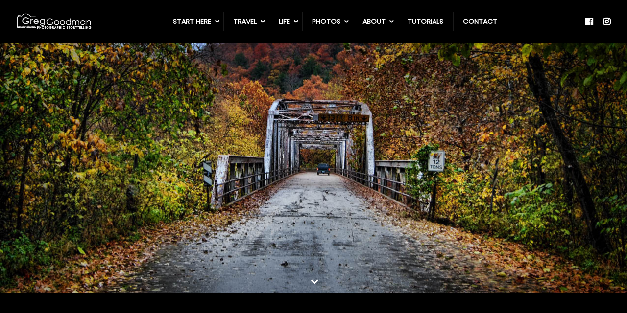

--- FILE ---
content_type: text/html; charset=UTF-8
request_url: https://adventuresofagoodman.com/category/locations/usa/route-66/
body_size: 32027
content:
<!DOCTYPE html>
<html class="no-touch" lang="en-US" xmlns="http://www.w3.org/1999/xhtml">
<head><meta http-equiv="Content-Type" content="text/html; charset=UTF-8"><script>if(navigator.userAgent.match(/MSIE|Internet Explorer/i)||navigator.userAgent.match(/Trident\/7\..*?rv:11/i)){var href=document.location.href;if(!href.match(/[?&]nowprocket/)){if(href.indexOf("?")==-1){if(href.indexOf("#")==-1){document.location.href=href+"?nowprocket=1"}else{document.location.href=href.replace("#","?nowprocket=1#")}}else{if(href.indexOf("#")==-1){document.location.href=href+"&nowprocket=1"}else{document.location.href=href.replace("#","&nowprocket=1#")}}}}</script><script>class RocketLazyLoadScripts{constructor(){this.triggerEvents=["keydown","mousedown","mousemove","touchmove","touchstart","touchend","wheel"],this.userEventHandler=this._triggerListener.bind(this),this.touchStartHandler=this._onTouchStart.bind(this),this.touchMoveHandler=this._onTouchMove.bind(this),this.touchEndHandler=this._onTouchEnd.bind(this),this.clickHandler=this._onClick.bind(this),this.interceptedClicks=[],window.addEventListener("pageshow",(e=>{this.persisted=e.persisted})),window.addEventListener("DOMContentLoaded",(()=>{this._preconnect3rdParties()})),this.delayedScripts={normal:[],async:[],defer:[]},this.allJQueries=[]}_addUserInteractionListener(e){document.hidden?e._triggerListener():(this.triggerEvents.forEach((t=>window.addEventListener(t,e.userEventHandler,{passive:!0}))),window.addEventListener("touchstart",e.touchStartHandler,{passive:!0}),window.addEventListener("mousedown",e.touchStartHandler),document.addEventListener("visibilitychange",e.userEventHandler))}_removeUserInteractionListener(){this.triggerEvents.forEach((e=>window.removeEventListener(e,this.userEventHandler,{passive:!0}))),document.removeEventListener("visibilitychange",this.userEventHandler)}_onTouchStart(e){"HTML"!==e.target.tagName&&(window.addEventListener("touchend",this.touchEndHandler),window.addEventListener("mouseup",this.touchEndHandler),window.addEventListener("touchmove",this.touchMoveHandler,{passive:!0}),window.addEventListener("mousemove",this.touchMoveHandler),e.target.addEventListener("click",this.clickHandler),this._renameDOMAttribute(e.target,"onclick","rocket-onclick"))}_onTouchMove(e){window.removeEventListener("touchend",this.touchEndHandler),window.removeEventListener("mouseup",this.touchEndHandler),window.removeEventListener("touchmove",this.touchMoveHandler,{passive:!0}),window.removeEventListener("mousemove",this.touchMoveHandler),e.target.removeEventListener("click",this.clickHandler),this._renameDOMAttribute(e.target,"rocket-onclick","onclick")}_onTouchEnd(e){window.removeEventListener("touchend",this.touchEndHandler),window.removeEventListener("mouseup",this.touchEndHandler),window.removeEventListener("touchmove",this.touchMoveHandler,{passive:!0}),window.removeEventListener("mousemove",this.touchMoveHandler)}_onClick(e){e.target.removeEventListener("click",this.clickHandler),this._renameDOMAttribute(e.target,"rocket-onclick","onclick"),this.interceptedClicks.push(e),e.preventDefault(),e.stopPropagation(),e.stopImmediatePropagation()}_replayClicks(){window.removeEventListener("touchstart",this.touchStartHandler,{passive:!0}),window.removeEventListener("mousedown",this.touchStartHandler),this.interceptedClicks.forEach((e=>{e.target.dispatchEvent(new MouseEvent("click",{view:e.view,bubbles:!0,cancelable:!0}))}))}_renameDOMAttribute(e,t,n){e.hasAttribute&&e.hasAttribute(t)&&(event.target.setAttribute(n,event.target.getAttribute(t)),event.target.removeAttribute(t))}_triggerListener(){this._removeUserInteractionListener(this),"loading"===document.readyState?document.addEventListener("DOMContentLoaded",this._loadEverythingNow.bind(this)):this._loadEverythingNow()}_preconnect3rdParties(){let e=[];document.querySelectorAll("script[type=rocketlazyloadscript]").forEach((t=>{if(t.hasAttribute("src")){const n=new URL(t.src).origin;n!==location.origin&&e.push({src:n,crossOrigin:t.crossOrigin||"module"===t.getAttribute("data-rocket-type")})}})),e=[...new Map(e.map((e=>[JSON.stringify(e),e]))).values()],this._batchInjectResourceHints(e,"preconnect")}async _loadEverythingNow(){this.lastBreath=Date.now(),this._delayEventListeners(),this._delayJQueryReady(this),this._handleDocumentWrite(),this._registerAllDelayedScripts(),this._preloadAllScripts(),await this._loadScriptsFromList(this.delayedScripts.normal),await this._loadScriptsFromList(this.delayedScripts.defer),await this._loadScriptsFromList(this.delayedScripts.async);try{await this._triggerDOMContentLoaded(),await this._triggerWindowLoad()}catch(e){}window.dispatchEvent(new Event("rocket-allScriptsLoaded")),this._replayClicks()}_registerAllDelayedScripts(){document.querySelectorAll("script[type=rocketlazyloadscript]").forEach((e=>{e.hasAttribute("src")?e.hasAttribute("async")&&!1!==e.async?this.delayedScripts.async.push(e):e.hasAttribute("defer")&&!1!==e.defer||"module"===e.getAttribute("data-rocket-type")?this.delayedScripts.defer.push(e):this.delayedScripts.normal.push(e):this.delayedScripts.normal.push(e)}))}async _transformScript(e){return await this._littleBreath(),new Promise((t=>{const n=document.createElement("script");[...e.attributes].forEach((e=>{let t=e.nodeName;"type"!==t&&("data-rocket-type"===t&&(t="type"),n.setAttribute(t,e.nodeValue))})),e.hasAttribute("src")?(n.addEventListener("load",t),n.addEventListener("error",t)):(n.text=e.text,t());try{e.parentNode.replaceChild(n,e)}catch(e){t()}}))}async _loadScriptsFromList(e){const t=e.shift();return t?(await this._transformScript(t),this._loadScriptsFromList(e)):Promise.resolve()}_preloadAllScripts(){this._batchInjectResourceHints([...this.delayedScripts.normal,...this.delayedScripts.defer,...this.delayedScripts.async],"preload")}_batchInjectResourceHints(e,t){var n=document.createDocumentFragment();e.forEach((e=>{if(e.src){const i=document.createElement("link");i.href=e.src,i.rel=t,"preconnect"!==t&&(i.as="script"),e.getAttribute&&"module"===e.getAttribute("data-rocket-type")&&(i.crossOrigin=!0),e.crossOrigin&&(i.crossOrigin=e.crossOrigin),n.appendChild(i)}})),document.head.appendChild(n)}_delayEventListeners(){let e={};function t(t,n){!function(t){function n(n){return e[t].eventsToRewrite.indexOf(n)>=0?"rocket-"+n:n}e[t]||(e[t]={originalFunctions:{add:t.addEventListener,remove:t.removeEventListener},eventsToRewrite:[]},t.addEventListener=function(){arguments[0]=n(arguments[0]),e[t].originalFunctions.add.apply(t,arguments)},t.removeEventListener=function(){arguments[0]=n(arguments[0]),e[t].originalFunctions.remove.apply(t,arguments)})}(t),e[t].eventsToRewrite.push(n)}function n(e,t){let n=e[t];Object.defineProperty(e,t,{get:()=>n||function(){},set(i){e["rocket"+t]=n=i}})}t(document,"DOMContentLoaded"),t(window,"DOMContentLoaded"),t(window,"load"),t(window,"pageshow"),t(document,"readystatechange"),n(document,"onreadystatechange"),n(window,"onload"),n(window,"onpageshow")}_delayJQueryReady(e){let t=window.jQuery;Object.defineProperty(window,"jQuery",{get:()=>t,set(n){if(n&&n.fn&&!e.allJQueries.includes(n)){n.fn.ready=n.fn.init.prototype.ready=function(t){e.domReadyFired?t.bind(document)(n):document.addEventListener("rocket-DOMContentLoaded",(()=>t.bind(document)(n)))};const t=n.fn.on;n.fn.on=n.fn.init.prototype.on=function(){if(this[0]===window){function e(e){return e.split(" ").map((e=>"load"===e||0===e.indexOf("load.")?"rocket-jquery-load":e)).join(" ")}"string"==typeof arguments[0]||arguments[0]instanceof String?arguments[0]=e(arguments[0]):"object"==typeof arguments[0]&&Object.keys(arguments[0]).forEach((t=>{delete Object.assign(arguments[0],{[e(t)]:arguments[0][t]})[t]}))}return t.apply(this,arguments),this},e.allJQueries.push(n)}t=n}})}async _triggerDOMContentLoaded(){this.domReadyFired=!0,await this._littleBreath(),document.dispatchEvent(new Event("rocket-DOMContentLoaded")),await this._littleBreath(),window.dispatchEvent(new Event("rocket-DOMContentLoaded")),await this._littleBreath(),document.dispatchEvent(new Event("rocket-readystatechange")),await this._littleBreath(),document.rocketonreadystatechange&&document.rocketonreadystatechange()}async _triggerWindowLoad(){await this._littleBreath(),window.dispatchEvent(new Event("rocket-load")),await this._littleBreath(),window.rocketonload&&window.rocketonload(),await this._littleBreath(),this.allJQueries.forEach((e=>e(window).trigger("rocket-jquery-load"))),await this._littleBreath();const e=new Event("rocket-pageshow");e.persisted=this.persisted,window.dispatchEvent(e),await this._littleBreath(),window.rocketonpageshow&&window.rocketonpageshow({persisted:this.persisted})}_handleDocumentWrite(){const e=new Map;document.write=document.writeln=function(t){const n=document.currentScript,i=document.createRange(),r=n.parentElement;let o=e.get(n);void 0===o&&(o=n.nextSibling,e.set(n,o));const s=document.createDocumentFragment();i.setStart(s,0),s.appendChild(i.createContextualFragment(t)),r.insertBefore(s,o)}}async _littleBreath(){Date.now()-this.lastBreath>45&&(await this._requestAnimFrame(),this.lastBreath=Date.now())}async _requestAnimFrame(){return document.hidden?new Promise((e=>setTimeout(e))):new Promise((e=>requestAnimationFrame(e)))}static run(){const e=new RocketLazyLoadScripts;e._addUserInteractionListener(e)}}RocketLazyLoadScripts.run();</script>

<meta name="viewport" content="width=device-width, initial-scale=1">
<link rel="profile" href="https://gmpg.org/xfn/11">
<link rel="pingback" href="https://adventuresofagoodman.com/xmlrpc.php">
<meta name='robots' content='index, follow, max-image-preview:large, max-snippet:-1, max-video-preview:-1' />
	<style>img:is([sizes="auto" i], [sizes^="auto," i]) { contain-intrinsic-size: 3000px 1500px }</style>
	
	<!-- This site is optimized with the Yoast SEO plugin v25.3.1 - https://yoast.com/wordpress/plugins/seo/ -->
	<title>Route 66 Archives &#187; Greg Goodman: Photographic Storytelling</title><link rel="preload" as="style" href="https://fonts.googleapis.com/css?family=Poppins%3A300%2Cregular%7CRaleway%3A100%2C200%2C300%2Cregular%2C500%2C600%2C700%2C800%2C900%2C100italic%2C200italic%2C300italic%2Citalic%2C500italic%2C600italic%2C700italic%2C800italic%2C900italic&#038;subset=cyrillic%2Ccyrillic-ext%2Clatin%2Clatin-ext%2Cvietnamese&#038;display=swap" /><link rel="stylesheet" href="https://fonts.googleapis.com/css?family=Poppins%3A300%2Cregular%7CRaleway%3A100%2C200%2C300%2Cregular%2C500%2C600%2C700%2C800%2C900%2C100italic%2C200italic%2C300italic%2Citalic%2C500italic%2C600italic%2C700italic%2C800italic%2C900italic&#038;subset=cyrillic%2Ccyrillic-ext%2Clatin%2Clatin-ext%2Cvietnamese&#038;display=swap" media="print" onload="this.media='all'" /><noscript><link rel="stylesheet" href="https://fonts.googleapis.com/css?family=Poppins%3A300%2Cregular%7CRaleway%3A100%2C200%2C300%2Cregular%2C500%2C600%2C700%2C800%2C900%2C100italic%2C200italic%2C300italic%2Citalic%2C500italic%2C600italic%2C700italic%2C800italic%2C900italic&#038;subset=cyrillic%2Ccyrillic-ext%2Clatin%2Clatin-ext%2Cvietnamese&#038;display=swap" /></noscript><link rel="stylesheet" href="https://adventuresofagoodman.com/wp-content/cache/min/1/f06ce1b79167960f123f652c97eb22c4.css" media="all" data-minify="1" />
	<link rel="canonical" href="https://adventuresofagoodman.com/category/locations/usa/route-66/" />
	<meta property="og:locale" content="en_US" />
	<meta property="og:type" content="article" />
	<meta property="og:title" content="Route 66 Archives &#187; Greg Goodman: Photographic Storytelling" />
	<meta property="og:url" content="https://adventuresofagoodman.com/category/locations/usa/route-66/" />
	<meta property="og:site_name" content="Greg Goodman: Photographic Storytelling" />
	<meta name="twitter:card" content="summary_large_image" />
	<script type="application/ld+json" class="yoast-schema-graph">{"@context":"https://schema.org","@graph":[{"@type":"CollectionPage","@id":"https://adventuresofagoodman.com/category/locations/usa/route-66/","url":"https://adventuresofagoodman.com/category/locations/usa/route-66/","name":"Route 66 Archives &#187; Greg Goodman: Photographic Storytelling","isPartOf":{"@id":"https://adventuresofagoodman.com/#website"},"primaryImageOfPage":{"@id":"https://adventuresofagoodman.com/category/locations/usa/route-66/#primaryimage"},"image":{"@id":"https://adventuresofagoodman.com/category/locations/usa/route-66/#primaryimage"},"thumbnailUrl":"https://adventuresofagoodman.com/wp-content/uploads/2017/01/tn-Hermans_Garage-Route_66-Thoreau_New_Mexico-Greg_Goodman-AdventuresofaGoodMan-1.jpg","breadcrumb":{"@id":"https://adventuresofagoodman.com/category/locations/usa/route-66/#breadcrumb"},"inLanguage":"en-US"},{"@type":"ImageObject","inLanguage":"en-US","@id":"https://adventuresofagoodman.com/category/locations/usa/route-66/#primaryimage","url":"https://adventuresofagoodman.com/wp-content/uploads/2017/01/tn-Hermans_Garage-Route_66-Thoreau_New_Mexico-Greg_Goodman-AdventuresofaGoodMan-1.jpg","contentUrl":"https://adventuresofagoodman.com/wp-content/uploads/2017/01/tn-Hermans_Garage-Route_66-Thoreau_New_Mexico-Greg_Goodman-AdventuresofaGoodMan-1.jpg","width":600,"height":298,"caption":"Herman's Garage on Route 66 in Thoreau, New Mexico"},{"@type":"BreadcrumbList","@id":"https://adventuresofagoodman.com/category/locations/usa/route-66/#breadcrumb","itemListElement":[{"@type":"ListItem","position":1,"name":"Home","item":"https://adventuresofagoodman.com/"},{"@type":"ListItem","position":2,"name":"! Locations","item":"https://adventuresofagoodman.com/category/locations/"},{"@type":"ListItem","position":3,"name":"USA","item":"https://adventuresofagoodman.com/category/locations/usa/"},{"@type":"ListItem","position":4,"name":"Route 66"}]},{"@type":"WebSite","@id":"https://adventuresofagoodman.com/#website","url":"https://adventuresofagoodman.com/","name":"Greg Goodman: Photographic Storytelling","description":"A Journey Awaits","potentialAction":[{"@type":"SearchAction","target":{"@type":"EntryPoint","urlTemplate":"https://adventuresofagoodman.com/?s={search_term_string}"},"query-input":{"@type":"PropertyValueSpecification","valueRequired":true,"valueName":"search_term_string"}}],"inLanguage":"en-US"}]}</script>
	<!-- / Yoast SEO plugin. -->


<link rel='dns-prefetch' href='//a.omappapi.com' />
<link rel='dns-prefetch' href='//fonts.googleapis.com' />
<link href='https://fonts.gstatic.com' crossorigin rel='preconnect' />
<link rel="alternate" type="application/rss+xml" title="Greg Goodman: Photographic Storytelling &raquo; Feed" href="https://adventuresofagoodman.com/feed/" />
<link rel="alternate" type="application/rss+xml" title="Greg Goodman: Photographic Storytelling &raquo; Comments Feed" href="https://adventuresofagoodman.com/comments/feed/" />
<link rel="alternate" type="application/rss+xml" title="Greg Goodman: Photographic Storytelling &raquo; Route 66 Category Feed" href="https://adventuresofagoodman.com/category/locations/usa/route-66/feed/" />




<style id='wp-emoji-styles-inline-css' type='text/css'>

	img.wp-smiley, img.emoji {
		display: inline !important;
		border: none !important;
		box-shadow: none !important;
		height: 1em !important;
		width: 1em !important;
		margin: 0 0.07em !important;
		vertical-align: -0.1em !important;
		background: none !important;
		padding: 0 !important;
	}
</style>

<style id='classic-theme-styles-inline-css' type='text/css'>
/*! This file is auto-generated */
.wp-block-button__link{color:#fff;background-color:#32373c;border-radius:9999px;box-shadow:none;text-decoration:none;padding:calc(.667em + 2px) calc(1.333em + 2px);font-size:1.125em}.wp-block-file__button{background:#32373c;color:#fff;text-decoration:none}
</style>
<style id='global-styles-inline-css' type='text/css'>
:root{--wp--preset--aspect-ratio--square: 1;--wp--preset--aspect-ratio--4-3: 4/3;--wp--preset--aspect-ratio--3-4: 3/4;--wp--preset--aspect-ratio--3-2: 3/2;--wp--preset--aspect-ratio--2-3: 2/3;--wp--preset--aspect-ratio--16-9: 16/9;--wp--preset--aspect-ratio--9-16: 9/16;--wp--preset--color--black: #000000;--wp--preset--color--cyan-bluish-gray: #abb8c3;--wp--preset--color--white: #ffffff;--wp--preset--color--pale-pink: #f78da7;--wp--preset--color--vivid-red: #cf2e2e;--wp--preset--color--luminous-vivid-orange: #ff6900;--wp--preset--color--luminous-vivid-amber: #fcb900;--wp--preset--color--light-green-cyan: #7bdcb5;--wp--preset--color--vivid-green-cyan: #00d084;--wp--preset--color--pale-cyan-blue: #8ed1fc;--wp--preset--color--vivid-cyan-blue: #0693e3;--wp--preset--color--vivid-purple: #9b51e0;--wp--preset--gradient--vivid-cyan-blue-to-vivid-purple: linear-gradient(135deg,rgba(6,147,227,1) 0%,rgb(155,81,224) 100%);--wp--preset--gradient--light-green-cyan-to-vivid-green-cyan: linear-gradient(135deg,rgb(122,220,180) 0%,rgb(0,208,130) 100%);--wp--preset--gradient--luminous-vivid-amber-to-luminous-vivid-orange: linear-gradient(135deg,rgba(252,185,0,1) 0%,rgba(255,105,0,1) 100%);--wp--preset--gradient--luminous-vivid-orange-to-vivid-red: linear-gradient(135deg,rgba(255,105,0,1) 0%,rgb(207,46,46) 100%);--wp--preset--gradient--very-light-gray-to-cyan-bluish-gray: linear-gradient(135deg,rgb(238,238,238) 0%,rgb(169,184,195) 100%);--wp--preset--gradient--cool-to-warm-spectrum: linear-gradient(135deg,rgb(74,234,220) 0%,rgb(151,120,209) 20%,rgb(207,42,186) 40%,rgb(238,44,130) 60%,rgb(251,105,98) 80%,rgb(254,248,76) 100%);--wp--preset--gradient--blush-light-purple: linear-gradient(135deg,rgb(255,206,236) 0%,rgb(152,150,240) 100%);--wp--preset--gradient--blush-bordeaux: linear-gradient(135deg,rgb(254,205,165) 0%,rgb(254,45,45) 50%,rgb(107,0,62) 100%);--wp--preset--gradient--luminous-dusk: linear-gradient(135deg,rgb(255,203,112) 0%,rgb(199,81,192) 50%,rgb(65,88,208) 100%);--wp--preset--gradient--pale-ocean: linear-gradient(135deg,rgb(255,245,203) 0%,rgb(182,227,212) 50%,rgb(51,167,181) 100%);--wp--preset--gradient--electric-grass: linear-gradient(135deg,rgb(202,248,128) 0%,rgb(113,206,126) 100%);--wp--preset--gradient--midnight: linear-gradient(135deg,rgb(2,3,129) 0%,rgb(40,116,252) 100%);--wp--preset--font-size--small: 13px;--wp--preset--font-size--medium: 20px;--wp--preset--font-size--large: 36px;--wp--preset--font-size--x-large: 42px;--wp--preset--spacing--20: 0.44rem;--wp--preset--spacing--30: 0.67rem;--wp--preset--spacing--40: 1rem;--wp--preset--spacing--50: 1.5rem;--wp--preset--spacing--60: 2.25rem;--wp--preset--spacing--70: 3.38rem;--wp--preset--spacing--80: 5.06rem;--wp--preset--shadow--natural: 6px 6px 9px rgba(0, 0, 0, 0.2);--wp--preset--shadow--deep: 12px 12px 50px rgba(0, 0, 0, 0.4);--wp--preset--shadow--sharp: 6px 6px 0px rgba(0, 0, 0, 0.2);--wp--preset--shadow--outlined: 6px 6px 0px -3px rgba(255, 255, 255, 1), 6px 6px rgba(0, 0, 0, 1);--wp--preset--shadow--crisp: 6px 6px 0px rgba(0, 0, 0, 1);}:where(.is-layout-flex){gap: 0.5em;}:where(.is-layout-grid){gap: 0.5em;}body .is-layout-flex{display: flex;}.is-layout-flex{flex-wrap: wrap;align-items: center;}.is-layout-flex > :is(*, div){margin: 0;}body .is-layout-grid{display: grid;}.is-layout-grid > :is(*, div){margin: 0;}:where(.wp-block-columns.is-layout-flex){gap: 2em;}:where(.wp-block-columns.is-layout-grid){gap: 2em;}:where(.wp-block-post-template.is-layout-flex){gap: 1.25em;}:where(.wp-block-post-template.is-layout-grid){gap: 1.25em;}.has-black-color{color: var(--wp--preset--color--black) !important;}.has-cyan-bluish-gray-color{color: var(--wp--preset--color--cyan-bluish-gray) !important;}.has-white-color{color: var(--wp--preset--color--white) !important;}.has-pale-pink-color{color: var(--wp--preset--color--pale-pink) !important;}.has-vivid-red-color{color: var(--wp--preset--color--vivid-red) !important;}.has-luminous-vivid-orange-color{color: var(--wp--preset--color--luminous-vivid-orange) !important;}.has-luminous-vivid-amber-color{color: var(--wp--preset--color--luminous-vivid-amber) !important;}.has-light-green-cyan-color{color: var(--wp--preset--color--light-green-cyan) !important;}.has-vivid-green-cyan-color{color: var(--wp--preset--color--vivid-green-cyan) !important;}.has-pale-cyan-blue-color{color: var(--wp--preset--color--pale-cyan-blue) !important;}.has-vivid-cyan-blue-color{color: var(--wp--preset--color--vivid-cyan-blue) !important;}.has-vivid-purple-color{color: var(--wp--preset--color--vivid-purple) !important;}.has-black-background-color{background-color: var(--wp--preset--color--black) !important;}.has-cyan-bluish-gray-background-color{background-color: var(--wp--preset--color--cyan-bluish-gray) !important;}.has-white-background-color{background-color: var(--wp--preset--color--white) !important;}.has-pale-pink-background-color{background-color: var(--wp--preset--color--pale-pink) !important;}.has-vivid-red-background-color{background-color: var(--wp--preset--color--vivid-red) !important;}.has-luminous-vivid-orange-background-color{background-color: var(--wp--preset--color--luminous-vivid-orange) !important;}.has-luminous-vivid-amber-background-color{background-color: var(--wp--preset--color--luminous-vivid-amber) !important;}.has-light-green-cyan-background-color{background-color: var(--wp--preset--color--light-green-cyan) !important;}.has-vivid-green-cyan-background-color{background-color: var(--wp--preset--color--vivid-green-cyan) !important;}.has-pale-cyan-blue-background-color{background-color: var(--wp--preset--color--pale-cyan-blue) !important;}.has-vivid-cyan-blue-background-color{background-color: var(--wp--preset--color--vivid-cyan-blue) !important;}.has-vivid-purple-background-color{background-color: var(--wp--preset--color--vivid-purple) !important;}.has-black-border-color{border-color: var(--wp--preset--color--black) !important;}.has-cyan-bluish-gray-border-color{border-color: var(--wp--preset--color--cyan-bluish-gray) !important;}.has-white-border-color{border-color: var(--wp--preset--color--white) !important;}.has-pale-pink-border-color{border-color: var(--wp--preset--color--pale-pink) !important;}.has-vivid-red-border-color{border-color: var(--wp--preset--color--vivid-red) !important;}.has-luminous-vivid-orange-border-color{border-color: var(--wp--preset--color--luminous-vivid-orange) !important;}.has-luminous-vivid-amber-border-color{border-color: var(--wp--preset--color--luminous-vivid-amber) !important;}.has-light-green-cyan-border-color{border-color: var(--wp--preset--color--light-green-cyan) !important;}.has-vivid-green-cyan-border-color{border-color: var(--wp--preset--color--vivid-green-cyan) !important;}.has-pale-cyan-blue-border-color{border-color: var(--wp--preset--color--pale-cyan-blue) !important;}.has-vivid-cyan-blue-border-color{border-color: var(--wp--preset--color--vivid-cyan-blue) !important;}.has-vivid-purple-border-color{border-color: var(--wp--preset--color--vivid-purple) !important;}.has-vivid-cyan-blue-to-vivid-purple-gradient-background{background: var(--wp--preset--gradient--vivid-cyan-blue-to-vivid-purple) !important;}.has-light-green-cyan-to-vivid-green-cyan-gradient-background{background: var(--wp--preset--gradient--light-green-cyan-to-vivid-green-cyan) !important;}.has-luminous-vivid-amber-to-luminous-vivid-orange-gradient-background{background: var(--wp--preset--gradient--luminous-vivid-amber-to-luminous-vivid-orange) !important;}.has-luminous-vivid-orange-to-vivid-red-gradient-background{background: var(--wp--preset--gradient--luminous-vivid-orange-to-vivid-red) !important;}.has-very-light-gray-to-cyan-bluish-gray-gradient-background{background: var(--wp--preset--gradient--very-light-gray-to-cyan-bluish-gray) !important;}.has-cool-to-warm-spectrum-gradient-background{background: var(--wp--preset--gradient--cool-to-warm-spectrum) !important;}.has-blush-light-purple-gradient-background{background: var(--wp--preset--gradient--blush-light-purple) !important;}.has-blush-bordeaux-gradient-background{background: var(--wp--preset--gradient--blush-bordeaux) !important;}.has-luminous-dusk-gradient-background{background: var(--wp--preset--gradient--luminous-dusk) !important;}.has-pale-ocean-gradient-background{background: var(--wp--preset--gradient--pale-ocean) !important;}.has-electric-grass-gradient-background{background: var(--wp--preset--gradient--electric-grass) !important;}.has-midnight-gradient-background{background: var(--wp--preset--gradient--midnight) !important;}.has-small-font-size{font-size: var(--wp--preset--font-size--small) !important;}.has-medium-font-size{font-size: var(--wp--preset--font-size--medium) !important;}.has-large-font-size{font-size: var(--wp--preset--font-size--large) !important;}.has-x-large-font-size{font-size: var(--wp--preset--font-size--x-large) !important;}
:where(.wp-block-post-template.is-layout-flex){gap: 1.25em;}:where(.wp-block-post-template.is-layout-grid){gap: 1.25em;}
:where(.wp-block-columns.is-layout-flex){gap: 2em;}:where(.wp-block-columns.is-layout-grid){gap: 2em;}
:root :where(.wp-block-pullquote){font-size: 1.5em;line-height: 1.6;}
</style>

<style id='akismet-widget-style-inline-css' type='text/css'>

			.a-stats {
				--akismet-color-mid-green: #357b49;
				--akismet-color-white: #fff;
				--akismet-color-light-grey: #f6f7f7;

				max-width: 350px;
				width: auto;
			}

			.a-stats * {
				all: unset;
				box-sizing: border-box;
			}

			.a-stats strong {
				font-weight: 600;
			}

			.a-stats a.a-stats__link,
			.a-stats a.a-stats__link:visited,
			.a-stats a.a-stats__link:active {
				background: var(--akismet-color-mid-green);
				border: none;
				box-shadow: none;
				border-radius: 8px;
				color: var(--akismet-color-white);
				cursor: pointer;
				display: block;
				font-family: -apple-system, BlinkMacSystemFont, 'Segoe UI', 'Roboto', 'Oxygen-Sans', 'Ubuntu', 'Cantarell', 'Helvetica Neue', sans-serif;
				font-weight: 500;
				padding: 12px;
				text-align: center;
				text-decoration: none;
				transition: all 0.2s ease;
			}

			/* Extra specificity to deal with TwentyTwentyOne focus style */
			.widget .a-stats a.a-stats__link:focus {
				background: var(--akismet-color-mid-green);
				color: var(--akismet-color-white);
				text-decoration: none;
			}

			.a-stats a.a-stats__link:hover {
				filter: brightness(110%);
				box-shadow: 0 4px 12px rgba(0, 0, 0, 0.06), 0 0 2px rgba(0, 0, 0, 0.16);
			}

			.a-stats .count {
				color: var(--akismet-color-white);
				display: block;
				font-size: 1.5em;
				line-height: 1.4;
				padding: 0 13px;
				white-space: nowrap;
			}
		
</style>

<style id='uncode-style-inline-css' type='text/css'>

@media (min-width: 960px) { .limit-width { max-width: 1200px; margin: auto;}}
.menu-primary ul.menu-smart > li > a, .menu-primary ul.menu-smart li.dropdown > a, .menu-primary ul.menu-smart li.mega-menu > a, .vmenu-container ul.menu-smart > li > a, .vmenu-container ul.menu-smart li.dropdown > a { text-transform: uppercase; }
.menu-primary ul.menu-smart ul a, .vmenu-container ul.menu-smart ul a { text-transform: uppercase; }
body.menu-custom-padding .col-lg-0.logo-container, body.menu-custom-padding .col-lg-2.logo-container, body.menu-custom-padding .col-lg-12 .logo-container, body.menu-custom-padding .col-lg-4.logo-container { padding-top: 27px; padding-bottom: 27px; }
body.menu-custom-padding .col-lg-0.logo-container.shrinked, body.menu-custom-padding .col-lg-2.logo-container.shrinked, body.menu-custom-padding .col-lg-12 .logo-container.shrinked, body.menu-custom-padding .col-lg-4.logo-container.shrinked { padding-top: 18px; padding-bottom: 18px; }
@media (max-width: 959px) { body.menu-custom-padding .menu-container .logo-container { padding-top: 27px !important; padding-bottom: 27px !important; } }
#changer-back-color { transition: background-color 1000ms cubic-bezier(0.25, 1, 0.5, 1) !important; } #changer-back-color > div { transition: opacity 1000ms cubic-bezier(0.25, 1, 0.5, 1) !important; } body.bg-changer-init.disable-hover .main-wrapper .style-light,  body.bg-changer-init.disable-hover .main-wrapper .style-light h1,  body.bg-changer-init.disable-hover .main-wrapper .style-light h2, body.bg-changer-init.disable-hover .main-wrapper .style-light h3, body.bg-changer-init.disable-hover .main-wrapper .style-light h4, body.bg-changer-init.disable-hover .main-wrapper .style-light h5, body.bg-changer-init.disable-hover .main-wrapper .style-light h6, body.bg-changer-init.disable-hover .main-wrapper .style-light a, body.bg-changer-init.disable-hover .main-wrapper .style-dark, body.bg-changer-init.disable-hover .main-wrapper .style-dark h1, body.bg-changer-init.disable-hover .main-wrapper .style-dark h2, body.bg-changer-init.disable-hover .main-wrapper .style-dark h3, body.bg-changer-init.disable-hover .main-wrapper .style-dark h4, body.bg-changer-init.disable-hover .main-wrapper .style-dark h5, body.bg-changer-init.disable-hover .main-wrapper .style-dark h6, body.bg-changer-init.disable-hover .main-wrapper .style-dark a { transition: color 1000ms cubic-bezier(0.25, 1, 0.5, 1) !important; }
</style>
<link rel='stylesheet' id='uncode-icons-css' href='https://adventuresofagoodman.com/wp-content/themes/uncode/library/css/uncode-icons.css' type='text/css' media='all' />

<style id='uncode-custom-style-inline-css' type='text/css'>
.redheader { text-align:center; color:#990000 !important; font-size:30px !important; padding-bottom:24px; }.ubermenu-sub-indicators .ubermenu-has-submenu-drop>.ubermenu-target>.ubermenu-sub-indicator{right:-10px !important;}h4.intro { color:#990000;font-size:24px;padding-bottom:24px; line-height:150%;}h4.intro-black { color:black;font-size:24px;padding-bottom:24px; line-height:150%;}.redintro { color:#990000;font-size:24px;padding-bottom:24px; line-height:150%;}a:link {color:#003399; font-weight:500; text-decoration:underline;}li {padding-bottom:18px;}ul {margin-left:21px;}.post-info {visibility:hidden;}h1.aogm {font-family:cabin; font-weight:600; color:yellow; letter-spacing:1px; text-align:center; padding:33px 0;}.post-content .row {font-size:18px !important;line-height:1.75;}.post-content figure {margin-top:18px;}.uncode-single-media figcaption {line-height:12px !important;}figcaption.wp-caption-text {margin-top:0 !important;}.ilightbox-overlay, .ilightbox-button, .ilightbox-holder, .ilightbox-toolbar, .ilightbox-thumbnails, .ilightbox-loader{display:none !important;}@media(min-width:960px){.menu-horizontal-inner{display:flex !important;}.menu-horizontal-inner > nav{align-self:center;width:100%;}.menu-horizontal-inner > .nav.navbar-nav.navbar-nav-last{flex:1;}}@media(max-width:959px){.ubermenu-responsive-default.ubermenu-responsive.ubermenu-responsive-nocollapse{background:black;}.ubermenu-nav > li{min-width:100% !important;}}@media only screen and (max-width:690px) {.orangeheader {font-size:35px!important;line-height:150%!important;}}@media only screen and (max-width:690px) {.headersubtext {font-size:24px!important;line-height:175%!important;}}@media only screen and (max-width:690px) {.homepage-intro {font-size:24px!important;line-height:150%!important;padding:0 5%;}}.homepage-intro {font-size:33px;line-height:175%;padding-bottom:33px;text-align:center;}@media only screen and (max-width:690px) {.location-header {font-size:30px!important;line-height:120%!important;}}.location-header {line-height:133%;letter-spacing:1px;}figcaption {font-size:14px !important; font-weight:bold !important;}div.uncode_text_column {font-size:18px;}.uncode-single-media figcaption {font-size:14px !important; font-weight:bold !important;}.gform_wrapper form li {padding-bottom:0 !important;margin-top:0 !important;}body .gform_wrapper input:not([type=submit]):not([type=button]):not([type=image]):not([type=file]), body .gform_wrapper textarea, body .gform_wrapper .gfield_checkbox li label, body .gform_wrapper .gfield_radio li label,body .gform_wrapper label.gfield_label{font-size:12px !important;}body .gform_wrapper .field_sublabel_hidden_label .ginput_complex.ginput_container input[type=text],body .gform_wrapper .field_sublabel_hidden_label .ginput_complex.ginput_container select {margin-bottom:0 !important;}body .gform_wrapper .top_label .gfield_label {display:none;}body .gform_wrapper textarea {margin-top:12px;}@media only screen and (max-width:641px) {body .gform_wrapper .field_sublabel_hidden_label .ginput_complex.ginput_container input[type=text],body .gform_wrapper .field_sublabel_hidden_label .ginput_complex.ginput_container select,body .gform_wrapper .ginput_container span:not(.ginput_price) {margin-bottom:0px !important;}}h2.widgettitle {font-size:18px!important; color:white!important;}.font88 {font-size:88px!important;}.font66 {font-size:66px!important;}.font44 {font-size:44px!important;}.font33 {font-size:33px!important;}.font26 {font-size:26px!important;}@media only screen and (max-width:767px) {.font88 {font-size:45px!important;}.font66 {font-size:35px!important;}.font44 {font-size:30px!important;}.font33 {font-size:25px!important;}.font26 {font-size:20px!important;}}.style-light-override.menu-transparent:not(.is_stuck) .menu-horizontal-inner > .nav > .menu-smart > li > a {color:#000 !important;}.style-dark-override.menu-transparent:not(.is_stuck) .menu-horizontal-inner > .nav > .menu-smart > li > a {color:#fff !important;}.uncode_text_column a,.post-content > :not(.btn-container) > a {text-decoration:underline!important;}
</style>




<link rel='stylesheet' id='ubermenu-font-awesome-solid-css' href='https://adventuresofagoodman.com/wp-content/plugins/ubermenu/assets/fontawesome/css/solid.min.css?ver=6.8.3' type='text/css' media='all' />


<style id='rocket-lazyload-inline-css' type='text/css'>
.rll-youtube-player{position:relative;padding-bottom:56.23%;height:0;overflow:hidden;max-width:100%;}.rll-youtube-player:focus-within{outline: 2px solid currentColor;outline-offset: 5px;}.rll-youtube-player iframe{position:absolute;top:0;left:0;width:100%;height:100%;z-index:100;background:0 0}.rll-youtube-player img{bottom:0;display:block;left:0;margin:auto;max-width:100%;width:100%;position:absolute;right:0;top:0;border:none;height:auto;-webkit-transition:.4s all;-moz-transition:.4s all;transition:.4s all}.rll-youtube-player img:hover{-webkit-filter:brightness(75%)}.rll-youtube-player .play{height:100%;width:100%;left:0;top:0;position:absolute;background:url(https://adventuresofagoodman.com/wp-content/plugins/wp-rocket/assets/img/youtube.png) no-repeat center;background-color: transparent !important;cursor:pointer;border:none;}
</style>
<script type="rocketlazyloadscript" data-rocket-type="text/javascript" src="https://adventuresofagoodman.com/wp-includes/js/jquery/jquery.min.js?ver=3.7.1" id="jquery-core-js"></script>
<script type="rocketlazyloadscript" data-rocket-type="text/javascript" src="https://adventuresofagoodman.com/wp-includes/js/jquery/jquery-migrate.min.js?ver=3.4.1" id="jquery-migrate-js"></script>
<script type="rocketlazyloadscript" data-rocket-type="text/javascript" src="https://adventuresofagoodman.com/wp-content/plugins/lightbox/js/frontend/froogaloop2.min.js?ver=6.8.3" id="hugeit-froogaloop-js-js"></script>
<script type="rocketlazyloadscript" data-rocket-type="text/javascript" src="https://adventuresofagoodman.com/wp-content/plugins/wp-hide-post/public/js/wp-hide-post-public.js?ver=2.0.10" id="wp-hide-post-js"></script>
<script type="text/javascript" src="/wp-content/themes/uncode/library/js/ai-uncode.min.js" id="uncodeAI" data-async='true' data-home="/" data-path="/" data-breakpoints-images="516,750,1032,1440,2064" id="ai-uncode-js"></script>
<script type="text/javascript" id="uncode-init-js-extra">
/* <![CDATA[ */
var SiteParameters = {"days":"days","hours":"hours","minutes":"minutes","seconds":"seconds","constant_scroll":"on","scroll_speed":"2","parallax_factor":"0.25","loading":"Loading\u2026","slide_name":"slide","slide_footer":"footer","ajax_url":"https:\/\/adventuresofagoodman.com\/wp-admin\/admin-ajax.php","nonce_adaptive_images":"45c8e035d4","nonce_srcset_async":"aefd09b4ac","enable_debug":"","block_mobile_videos":"","is_frontend_editor":"","main_width":["1200","px"],"mobile_parallax_allowed":"","listen_for_screen_update":"1","wireframes_plugin_active":"","sticky_elements":"off","resize_quality":"60","register_metadata":"","bg_changer_time":"1000","update_wc_fragments":"1","optimize_shortpixel_image":"","menu_mobile_offcanvas_gap":"45","custom_cursor_selector":"[href], .trigger-overlay, .owl-next, .owl-prev, .owl-dot, input[type=\"submit\"], input[type=\"checkbox\"], button[type=\"submit\"], a[class^=\"ilightbox\"], .ilightbox-thumbnail, .ilightbox-prev, .ilightbox-next, .overlay-close, .unmodal-close, .qty-inset > span, .share-button li, .uncode-post-titles .tmb.tmb-click-area, .btn-link, .tmb-click-row .t-inside, .lg-outer button, .lg-thumb img, a[data-lbox], .uncode-close-offcanvas-overlay, .uncode-nav-next, .uncode-nav-prev, .uncode-nav-index","mobile_parallax_animation":"","lbox_enhanced":"","native_media_player":"1","vimeoPlayerParams":"?autoplay=0","ajax_filter_key_search":"key","ajax_filter_key_unfilter":"unfilter","index_pagination_disable_scroll":"","index_pagination_scroll_to":"","uncode_wc_popup_cart_qty":"","disable_hover_hack":"","uncode_nocookie":"","menuHideOnClick":"1","smoothScroll":"","smoothScrollDisableHover":"","smoothScrollQuery":"960","uncode_adaptive":"1","ai_breakpoints":"516,750,1032,1440,2064","uncode_adaptive_async":"1"};
/* ]]> */
</script>
<script type="text/javascript" src="https://adventuresofagoodman.com/wp-content/themes/uncode/library/js/init.min.js" id="uncode-init-js"></script>
<script type="rocketlazyloadscript"></script><link rel="https://api.w.org/" href="https://adventuresofagoodman.com/wp-json/" /><link rel="alternate" title="JSON" type="application/json" href="https://adventuresofagoodman.com/wp-json/wp/v2/categories/64" /><link rel="EditURI" type="application/rsd+xml" title="RSD" href="https://adventuresofagoodman.com/xmlrpc.php?rsd" />

	<!-- ShiftNav CSS
	================================================================ -->
	<style type="text/css" id="shiftnav-dynamic-css">

	@media only screen and (min-width:959px){ #shiftnav-toggle-main, .shiftnav-toggle-mobile{ display:none; } .shiftnav-wrap { padding-top:0 !important; } }
	@media only screen and (max-width:958px){ .mmb-container{ display:none !important; } }
	@media only screen and (max-width:957px){ .ubermenu, body .ubermenu, .ubermenu.ubermenu-responsive-default, .ubermenu-responsive-toggle, #megaMenu{ display:none !important; } }

/** ShiftNav Custom Menu Styles (Customizer) **/
/* togglebar */
#shiftnav-toggle-main { background:#000000; font-size:22px !important; }
/* shiftnav-main */
.shiftnav.shiftnav-shiftnav-main ul.shiftnav-menu li.menu-item.current-menu-item > .shiftnav-target, .shiftnav.shiftnav-shiftnav-main ul.shiftnav-menu li.menu-item ul.sub-menu .current-menu-item > .shiftnav-target, .shiftnav.shiftnav-shiftnav-main ul.shiftnav-menu > li.shiftnav-sub-accordion.current-menu-ancestor > .shiftnav-target, .shiftnav.shiftnav-shiftnav-main ul.shiftnav-menu > li.shiftnav-sub-shift.current-menu-ancestor > .shiftnav-target { background:#000000; color:#ff9000; }
.shiftnav.shiftnav-shiftnav-main ul.shiftnav-menu li.menu-item > .shiftnav-target { font-size:18px; }
.shiftnav.shiftnav-shiftnav-main ul.shiftnav-menu ul.sub-menu li.menu-item > .shiftnav-target { font-size:18px; }


/** ShiftNav Custom Tweaks (General Settings) **/
#shiftnav-toggle-main{margin-top:19px !important;}
/* Status: Loaded from Transient */

	</style>
	<!-- end ShiftNav CSS -->

	<style id="ubermenu-custom-generated-css">
/** UberMenu Custom Menu Styles (Customizer) **/
/* main */
 .ubermenu-main .ubermenu-item.ubermenu-active > .ubermenu-submenu-drop.ubermenu-submenu-type-mega { overflow:visible; }
 .ubermenu-main .ubermenu-item-level-0 > .ubermenu-target { font-size:14px; text-transform:uppercase; color:#ffffff; }
 .ubermenu-main .ubermenu-nav .ubermenu-item.ubermenu-item-level-0 > .ubermenu-target { font-weight:bold; }
 .ubermenu.ubermenu-main .ubermenu-item-level-0:hover > .ubermenu-target, .ubermenu-main .ubermenu-item-level-0.ubermenu-active > .ubermenu-target { color:#b19766; }
 .ubermenu-main .ubermenu-item-level-0.ubermenu-current-menu-item > .ubermenu-target, .ubermenu-main .ubermenu-item-level-0.ubermenu-current-menu-parent > .ubermenu-target, .ubermenu-main .ubermenu-item-level-0.ubermenu-current-menu-ancestor > .ubermenu-target { color:#b19766; }
 .ubermenu-main .ubermenu-item.ubermenu-item-level-0 > .ubermenu-highlight { color:#b19766; }
 .ubermenu-main .ubermenu-item-level-0 > .ubermenu-target, .ubermenu-main .ubermenu-item-level-0 > .ubermenu-custom-content.ubermenu-custom-content-padded { padding-top:10px; padding-bottom:10px; }
 .ubermenu-main .ubermenu-submenu.ubermenu-submenu-drop { background-color:#000000; }
 .ubermenu-main .ubermenu-submenu .ubermenu-item-header > .ubermenu-target, .ubermenu-main .ubermenu-tab > .ubermenu-target { font-size:14px; }
 .ubermenu-responsive-toggle-main, .ubermenu-main, .ubermenu-main .ubermenu-target, .ubermenu-main .ubermenu-nav .ubermenu-item-level-0 .ubermenu-target { font-family:poppins; }


/** UberMenu Custom Menu Item Styles (Menu Item Settings) **/
/* 19416 */  .ubermenu .ubermenu-submenu.ubermenu-submenu-id-19416 { width:650px; min-width:650px; }
/* 7336 */   .ubermenu .ubermenu-submenu.ubermenu-submenu-id-7336 { width:750px; min-width:750px; }
/* 9430 */   .ubermenu .ubermenu-submenu.ubermenu-submenu-id-9430 { width:750px; min-width:750px; }

/* Status: Loaded from Transient */

</style><link rel="icon" href="https://adventuresofagoodman.com/wp-content/uploads/2016/06/ggg-100x100.png" sizes="32x32" />
<link rel="icon" href="https://adventuresofagoodman.com/wp-content/uploads/2016/06/ggg.png" sizes="192x192" />
<link rel="apple-touch-icon" href="https://adventuresofagoodman.com/wp-content/uploads/2016/06/ggg.png" />
<meta name="msapplication-TileImage" content="https://adventuresofagoodman.com/wp-content/uploads/2016/06/ggg.png" />
<noscript><style> .wpb_animate_when_almost_visible { opacity: 1; }</style></noscript><noscript><style id="rocket-lazyload-nojs-css">.rll-youtube-player, [data-lazy-src]{display:none !important;}</style></noscript></head>
<body class="archive category category-route-66 category-64 wp-theme-uncode wp-child-theme-uncode-child  style-color-lxmt-bg group-blog hormenu-position-left megamenu-full-submenu hmenu hmenu-position-left header-full-width main-center-align menu-custom-padding menu-sticky-mobile menu-mobile-default mobile-parallax-not-allowed ilb-no-bounce unreg adaptive-images-async qw-body-scroll-disabled menu-sticky-fix no-qty-fx wpb-js-composer js-comp-ver-8.4.1.1 vc_responsive" data-border="0">
		<div id="vh_layout_help"></div><div class="body-borders" data-border="0"><div class="top-border body-border-shadow"></div><div class="right-border body-border-shadow"></div><div class="bottom-border body-border-shadow"></div><div class="left-border body-border-shadow"></div><div class="top-border style-light-bg"></div><div class="right-border style-light-bg"></div><div class="bottom-border style-light-bg"></div><div class="left-border style-light-bg"></div></div>	<div class="box-wrapper">
		<div class="box-container">
		<script type="text/javascript" id="initBox">UNCODE.initBox();</script>
		<div class="menu-wrapper menu-shrink menu-sticky menu-sticky-mobile">
													
													<header id="masthead" class="navbar menu-primary menu-dark submenu-light menu-transparent menu-add-padding style-dark-original single-h-padding menu-absolute menu-with-logo">
														<div class="menu-container style-color-jevc-bg menu-no-borders menu-shadows">
															<div class="row-menu">
																<div class="row-menu-inner">
																	<div id="logo-container-mobile" class="col-lg-0 logo-container middle">
																		<div id="main-logo" class="navbar-header style-dark">
																			<a href="https://adventuresofagoodman.com/" class="navbar-brand" data-padding-shrink ="18" data-minheight="45" aria-label="Greg Goodman: Photographic Storytelling"><div class="logo-image main-logo  logo-light" data-maxheight="33" style="height: 33px;display:none;"><img decoding="async" src="data:image/svg+xml,%3Csvg%20xmlns='http://www.w3.org/2000/svg'%20viewBox='0%200%20279%2057'%3E%3C/svg%3E" alt="logo" width="279" height="57" class="img-responsive" data-lazy-src="https://adventuresofagoodman.com/wp-content/uploads/2021/12/greg-goodman-logo-black.png" /><noscript><img decoding="async" src="https://adventuresofagoodman.com/wp-content/uploads/2021/12/greg-goodman-logo-black.png" alt="logo" width="279" height="57" class="img-responsive" /></noscript></div><div class="logo-image main-logo  logo-dark" data-maxheight="33" style="height: 33px;"><img decoding="async" src="data:image/svg+xml,%3Csvg%20xmlns='http://www.w3.org/2000/svg'%20viewBox='0%200%20279%2060'%3E%3C/svg%3E" alt="Greg Goodman - Photographic Storytelling - a Journey Awaits" width="279" height="60" class="img-responsive" data-lazy-src="https://adventuresofagoodman.com/wp-content/uploads/2016/06/Greg-Goodman-Photographic-Storytelling-Logo.png" /><noscript><img decoding="async" src="https://adventuresofagoodman.com/wp-content/uploads/2016/06/Greg-Goodman-Photographic-Storytelling-Logo.png" alt="Greg Goodman - Photographic Storytelling - a Journey Awaits" width="279" height="60" class="img-responsive" /></noscript></div></a>
																		</div>
																		<div class="mmb-container"><div class="mobile-additional-icons"></div><div class="mobile-menu-button mobile-menu-button-dark lines-button"><span class="lines"><span></span></span></div></div>
																	</div>
																	<div class="col-lg-12 main-menu-container middle">
																		<div class="menu-horizontal ">
																			<div class="menu-horizontal-inner">
																				
<!-- UberMenu [Configuration:main] [Theme Loc:primary] [Integration:auto] -->
<!-- [UberMenu Responsive Toggle Disabled] --> <nav id="ubermenu-main-6-primary-2" class="ubermenu ubermenu-nojs ubermenu-main ubermenu-menu-6 ubermenu-loc-primary ubermenu-responsive ubermenu-responsive-single-column ubermenu-responsive-default ubermenu-responsive-nocollapse ubermenu-horizontal ubermenu-transition-shift ubermenu-trigger-hover_intent ubermenu-skin-trans-black  ubermenu-bar-align-full ubermenu-items-align-center ubermenu-disable-submenu-scroll ubermenu-hide-bkgs ubermenu-sub-indicators ubermenu-retractors-responsive ubermenu-submenu-indicator-closes"><ul id="ubermenu-nav-main-6-primary" class="ubermenu-nav" data-title="MainMenu"><li id="menu-item-7336" class="ubermenu-item ubermenu-item-type-post_type ubermenu-item-object-page ubermenu-item-has-children ubermenu-item-7336 ubermenu-item-level-0 ubermenu-column ubermenu-column-auto ubermenu-has-submenu-drop ubermenu-has-submenu-mega" ><a class="ubermenu-target ubermenu-item-layout-default ubermenu-content-align-center ubermenu-item-layout-text_only" href="https://adventuresofagoodman.com/latest-posts/" tabindex="0"><span class="ubermenu-target-title ubermenu-target-text">START HERE</span><i class='ubermenu-sub-indicator fas fa-angle-down'></i></a><ul  class="ubermenu-submenu ubermenu-submenu-id-7336 ubermenu-submenu-type-auto ubermenu-submenu-type-mega ubermenu-submenu-drop ubermenu-submenu-align-center ubermenu-submenu-content-align-center ubermenu-autoclear ubermenu-submenu-retractor-top"  ><li class="ubermenu-retractor ubermenu-retractor-mobile"><i class="fas fa-times"></i> Close</li><li id="menu-item-9032" class="ubermenu-item ubermenu-item-type-post_type ubermenu-item-object-page ubermenu-item-9032 ubermenu-item-auto ubermenu-item-header ubermenu-item-level-1 ubermenu-column ubermenu-column-1-3" ><a class="ubermenu-target ubermenu-target-with-image ubermenu-item-layout-image_below ubermenu-content-align-center" href="https://adventuresofagoodman.com/photography/my-absolute-favorite-photos/"><span class="ubermenu-target-title ubermenu-target-text">FAVORITE PHOTOS</span><picture decoding="async" class="ubermenu-image ubermenu-image-size-thumbnail">
<source type="image/webp" data-lazy-srcset="https://adventuresofagoodman.com/wp-content/uploads/2021/12/sri-lanka-train-ride-menu.jpg.webp"/>
<img decoding="async" src="data:image/svg+xml,%3Csvg%20xmlns='http://www.w3.org/2000/svg'%20viewBox='0%200%20200%20133'%3E%3C/svg%3E" width="200" height="133" alt="sri-lanka-train-ride-menu" data-lazy-src="https://adventuresofagoodman.com/wp-content/uploads/2021/12/sri-lanka-train-ride-menu.jpg"/><noscript><img decoding="async" src="https://adventuresofagoodman.com/wp-content/uploads/2021/12/sri-lanka-train-ride-menu.jpg" width="200" height="133" alt="sri-lanka-train-ride-menu"/></noscript>
</picture>
</a></li><li id="menu-item-8930" class="ubermenu-item ubermenu-item-type-post_type ubermenu-item-object-page ubermenu-item-8930 ubermenu-item-auto ubermenu-item-header ubermenu-item-level-1 ubermenu-column ubermenu-column-1-3" ><a class="ubermenu-target ubermenu-target-with-image ubermenu-item-layout-image_below ubermenu-content-align-center" href="https://adventuresofagoodman.com/travel-tales/"><span class="ubermenu-target-title ubermenu-target-text">FAVORITE STORIES</span><picture decoding="async" class="ubermenu-image ubermenu-image-size-thumbnail">
<source type="image/webp" data-lazy-srcset="https://adventuresofagoodman.com/wp-content/uploads/2021/12/bagan-monk-menu-200.jpg.webp"/>
<img decoding="async" src="data:image/svg+xml,%3Csvg%20xmlns='http://www.w3.org/2000/svg'%20viewBox='0%200%20200%20133'%3E%3C/svg%3E" width="200" height="133" alt="bagan-monk-menu-200" data-lazy-src="https://adventuresofagoodman.com/wp-content/uploads/2021/12/bagan-monk-menu-200.jpg"/><noscript><img decoding="async" src="https://adventuresofagoodman.com/wp-content/uploads/2021/12/bagan-monk-menu-200.jpg" width="200" height="133" alt="bagan-monk-menu-200"/></noscript>
</picture>
</a></li><li id="menu-item-9027" class="ubermenu-item ubermenu-item-type-post_type ubermenu-item-object-post ubermenu-item-9027 ubermenu-item-auto ubermenu-item-header ubermenu-item-level-1 ubermenu-column ubermenu-column-1-3" ><a class="ubermenu-target ubermenu-target-with-image ubermenu-item-layout-image_below ubermenu-content-align-center" href="https://adventuresofagoodman.com/watch-get-lost-in-korea-online/"><span class="ubermenu-target-title ubermenu-target-text">MY TV SHOW</span><picture decoding="async" class="ubermenu-image ubermenu-image-size-thumbnail">
<source type="image/webp" data-lazy-srcset="https://adventuresofagoodman.com/wp-content/uploads/2021/12/get-lost-in-korea-menu.jpg.webp"/>
<img decoding="async" src="data:image/svg+xml,%3Csvg%20xmlns='http://www.w3.org/2000/svg'%20viewBox='0%200%20200%20133'%3E%3C/svg%3E" width="200" height="133" alt="get-lost-in-korea-menu" data-lazy-src="https://adventuresofagoodman.com/wp-content/uploads/2021/12/get-lost-in-korea-menu.jpg"/><noscript><img decoding="async" src="https://adventuresofagoodman.com/wp-content/uploads/2021/12/get-lost-in-korea-menu.jpg" width="200" height="133" alt="get-lost-in-korea-menu"/></noscript>
</picture>
</a></li><li id="menu-item-20029" class="ubermenu-item ubermenu-item-type-custom ubermenu-item-object-custom ubermenu-item-20029 ubermenu-item-auto ubermenu-item-header ubermenu-item-level-1 ubermenu-column ubermenu-column-1-3" ><a class="ubermenu-target ubermenu-target-with-image ubermenu-item-layout-image_below ubermenu-content-align-center" target="_blank" href="https://ajourneyawaits.com"><span class="ubermenu-target-title ubermenu-target-text">LEARN FROM ME</span><picture decoding="async" class="ubermenu-image ubermenu-image-size-thumbnail">
<source type="image/webp" data-lazy-srcset="https://adventuresofagoodman.com/wp-content/uploads/2021/12/course-menu-200.jpg.webp"/>
<img decoding="async" src="data:image/svg+xml,%3Csvg%20xmlns='http://www.w3.org/2000/svg'%20viewBox='0%200%20200%20133'%3E%3C/svg%3E" width="200" height="133" alt="course-menu-200" data-lazy-src="https://adventuresofagoodman.com/wp-content/uploads/2021/12/course-menu-200.jpg"/><noscript><img decoding="async" src="https://adventuresofagoodman.com/wp-content/uploads/2021/12/course-menu-200.jpg" width="200" height="133" alt="course-menu-200"/></noscript>
</picture>
</a></li><li id="menu-item-20076" class="ubermenu-item ubermenu-item-type-custom ubermenu-item-object-custom ubermenu-item-20076 ubermenu-item-auto ubermenu-item-header ubermenu-item-level-1 ubermenu-column ubermenu-column-1-3" ><a class="ubermenu-target ubermenu-target-with-image ubermenu-item-layout-image_below ubermenu-content-align-center" href="https://adventuresofagoodman.com/the-symmetry-project/"><span class="ubermenu-target-title ubermenu-target-text">THE SYMMETRY PROJECT</span><picture decoding="async" class="ubermenu-image ubermenu-image-size-thumbnail">
<source type="image/webp" data-lazy-srcset="https://adventuresofagoodman.com/wp-content/uploads/2021/12/the-symmetry-project-menu.jpg.webp"/>
<img decoding="async" src="data:image/svg+xml,%3Csvg%20xmlns='http://www.w3.org/2000/svg'%20viewBox='0%200%20200%20133'%3E%3C/svg%3E" width="200" height="133" alt="the-symmetry-project-menu" data-lazy-src="https://adventuresofagoodman.com/wp-content/uploads/2021/12/the-symmetry-project-menu.jpg"/><noscript><img decoding="async" src="https://adventuresofagoodman.com/wp-content/uploads/2021/12/the-symmetry-project-menu.jpg" width="200" height="133" alt="the-symmetry-project-menu"/></noscript>
</picture>
</a></li></ul></li><li id="menu-item-19912" class="ubermenu-item ubermenu-item-type-custom ubermenu-item-object-custom ubermenu-item-has-children ubermenu-item-19912 ubermenu-item-level-0 ubermenu-column ubermenu-column-auto ubermenu-has-submenu-drop ubermenu-has-submenu-mega" ><a class="ubermenu-target ubermenu-item-layout-default ubermenu-item-layout-text_only" href="https://adventuresofagoodman.com/our-beautiful-world/" tabindex="0"><span class="ubermenu-target-title ubermenu-target-text">Travel</span><i class='ubermenu-sub-indicator fas fa-angle-down'></i></a><ul  class="ubermenu-submenu ubermenu-submenu-id-19912 ubermenu-submenu-type-mega ubermenu-submenu-drop ubermenu-submenu-align-center ubermenu-submenu-content-align-center ubermenu-autoclear ubermenu-submenu-retractor-top"  ><li class="ubermenu-retractor ubermenu-retractor-mobile"><i class="fas fa-times"></i> Close</li><li id="menu-item-19916" class="ubermenu-item ubermenu-item-type-custom ubermenu-item-object-custom ubermenu-item-has-children ubermenu-item-19916 ubermenu-item-auto ubermenu-item-header ubermenu-item-level-1 ubermenu-column ubermenu-column-1-3 ubermenu-has-submenu-stack" ><a class="ubermenu-target ubermenu-target-with-image ubermenu-item-layout-image_above" href="https://adventuresofagoodman.com/category/home-sweet-home"><picture decoding="async" class="ubermenu-image ubermenu-image-size-thumbnail">
<source type="image/webp" data-lazy-srcset="https://adventuresofagoodman.com/wp-content/uploads/2021/12/tram-menu-200.jpg.webp"/>
<img decoding="async" src="data:image/svg+xml,%3Csvg%20xmlns='http://www.w3.org/2000/svg'%20viewBox='0%200%20200%20133'%3E%3C/svg%3E" width="200" height="133" alt="tram-menu-200" data-lazy-src="https://adventuresofagoodman.com/wp-content/uploads/2021/12/tram-menu-200.jpg"/><noscript><img decoding="async" src="https://adventuresofagoodman.com/wp-content/uploads/2021/12/tram-menu-200.jpg" width="200" height="133" alt="tram-menu-200"/></noscript>
</picture>
<span class="ubermenu-target-title ubermenu-target-text">Places I&#8217;ve Lived</span></a><ul  class="ubermenu-submenu ubermenu-submenu-id-19916 ubermenu-submenu-type-auto ubermenu-submenu-type-stack"  ><li id="menu-item-20010" class="ubermenu-item ubermenu-item-type-custom ubermenu-item-object-custom ubermenu-item-20010 ubermenu-item-auto ubermenu-item-normal ubermenu-item-level-2 ubermenu-column ubermenu-column-auto" ><a class="ubermenu-target ubermenu-item-layout-default ubermenu-item-layout-text_only" href="https://adventuresofagoodman.com/category/locations/asia/thailand/chiang-mai/"><span class="ubermenu-target-title ubermenu-target-text">Chiang Mai, Thailand</span></a></li><li id="menu-item-19905" class="ubermenu-item ubermenu-item-type-post_type ubermenu-item-object-page ubermenu-item-19905 ubermenu-item-auto ubermenu-item-normal ubermenu-item-level-2 ubermenu-column ubermenu-column-auto" ><a class="ubermenu-target ubermenu-item-layout-default ubermenu-item-layout-text_only" href="https://adventuresofagoodman.com/new-york-city/"><span class="ubermenu-target-title ubermenu-target-text">New York City</span></a></li><li id="menu-item-19925" class="ubermenu-item ubermenu-item-type-post_type ubermenu-item-object-page ubermenu-item-19925 ubermenu-item-auto ubermenu-item-normal ubermenu-item-level-2 ubermenu-column ubermenu-column-auto" ><a class="ubermenu-target ubermenu-item-layout-default ubermenu-item-layout-text_only" href="https://adventuresofagoodman.com/photography/united-states-of-america/san-francisco-california/"><span class="ubermenu-target-title ubermenu-target-text">San Francisco</span></a></li><li id="menu-item-19926" class="ubermenu-item ubermenu-item-type-post_type ubermenu-item-object-page ubermenu-item-19926 ubermenu-item-auto ubermenu-item-normal ubermenu-item-level-2 ubermenu-column ubermenu-column-auto" ><a class="ubermenu-target ubermenu-item-layout-default ubermenu-item-layout-text_only" href="https://adventuresofagoodman.com/photography/santa-cruz-ca/"><span class="ubermenu-target-title ubermenu-target-text">Santa Cruz, CA</span></a></li><li id="menu-item-19927" class="ubermenu-item ubermenu-item-type-post_type ubermenu-item-object-page ubermenu-item-19927 ubermenu-item-auto ubermenu-item-normal ubermenu-item-level-2 ubermenu-column ubermenu-column-auto" ><a class="ubermenu-target ubermenu-item-layout-default ubermenu-item-layout-text_only" href="https://adventuresofagoodman.com/photography/united-states-of-america/roosevelt-island-10044-new-york-city-usa/"><span class="ubermenu-target-title ubermenu-target-text">Roosevelt Island, NYC</span></a></li></ul></li><li id="menu-item-19917" class="ubermenu-item ubermenu-item-type-custom ubermenu-item-object-custom ubermenu-item-has-children ubermenu-item-19917 ubermenu-item-auto ubermenu-item-header ubermenu-item-level-1 ubermenu-column ubermenu-column-1-3 ubermenu-has-submenu-stack" ><a class="ubermenu-target ubermenu-target-with-image ubermenu-item-layout-image_above" href="https://adventuresofagoodman.com/our-beautiful-world/"><picture decoding="async" class="ubermenu-image ubermenu-image-size-thumbnail">
<source type="image/webp" data-lazy-srcset="https://adventuresofagoodman.com/wp-content/uploads/2021/12/golden-temple-menu-200.jpg.webp"/>
<img decoding="async" src="data:image/svg+xml,%3Csvg%20xmlns='http://www.w3.org/2000/svg'%20viewBox='0%200%20200%20133'%3E%3C/svg%3E" width="200" height="133" alt="golden-temple-menu-200" data-lazy-src="https://adventuresofagoodman.com/wp-content/uploads/2021/12/golden-temple-menu-200.jpg"/><noscript><img decoding="async" src="https://adventuresofagoodman.com/wp-content/uploads/2021/12/golden-temple-menu-200.jpg" width="200" height="133" alt="golden-temple-menu-200"/></noscript>
</picture>
<span class="ubermenu-target-title ubermenu-target-text">Amazing Locations</span></a><ul  class="ubermenu-submenu ubermenu-submenu-id-19917 ubermenu-submenu-type-auto ubermenu-submenu-type-stack"  ><li id="menu-item-19922" class="ubermenu-item ubermenu-item-type-post_type ubermenu-item-object-page ubermenu-item-19922 ubermenu-item-auto ubermenu-item-normal ubermenu-item-level-2 ubermenu-column ubermenu-column-auto" ><a class="ubermenu-target ubermenu-item-layout-default ubermenu-item-layout-text_only" href="https://adventuresofagoodman.com/india-photography-storytelling/"><span class="ubermenu-target-title ubermenu-target-text">India</span></a></li><li id="menu-item-19907" class="ubermenu-item ubermenu-item-type-post_type ubermenu-item-object-page ubermenu-item-19907 ubermenu-item-auto ubermenu-item-normal ubermenu-item-level-2 ubermenu-column ubermenu-column-auto" ><a class="ubermenu-target ubermenu-item-layout-default ubermenu-item-layout-text_only" href="https://adventuresofagoodman.com/asia/"><span class="ubermenu-target-title ubermenu-target-text">Asia</span></a></li><li id="menu-item-19930" class="ubermenu-item ubermenu-item-type-post_type ubermenu-item-object-page ubermenu-item-19930 ubermenu-item-auto ubermenu-item-normal ubermenu-item-level-2 ubermenu-column ubermenu-column-auto" ><a class="ubermenu-target ubermenu-item-layout-default ubermenu-item-layout-text_only" href="https://adventuresofagoodman.com/united-states-of-america-photography-stories/"><span class="ubermenu-target-title ubermenu-target-text">USA</span></a></li><li id="menu-item-19906" class="ubermenu-item ubermenu-item-type-post_type ubermenu-item-object-page ubermenu-item-19906 ubermenu-item-auto ubermenu-item-normal ubermenu-item-level-2 ubermenu-column ubermenu-column-auto" ><a class="ubermenu-target ubermenu-item-layout-default ubermenu-item-layout-text_only" href="https://adventuresofagoodman.com/photography/asia/thailand/"><span class="ubermenu-target-title ubermenu-target-text">Thailand</span></a></li><li id="menu-item-19924" class="ubermenu-item ubermenu-item-type-post_type ubermenu-item-object-page ubermenu-item-19924 ubermenu-item-auto ubermenu-item-normal ubermenu-item-level-2 ubermenu-column ubermenu-column-auto" ><a class="ubermenu-target ubermenu-item-layout-default ubermenu-item-layout-text_only" href="https://adventuresofagoodman.com/south-america/"><span class="ubermenu-target-title ubermenu-target-text">South America</span></a></li></ul></li><li id="menu-item-19918" class="ubermenu-item ubermenu-item-type-custom ubermenu-item-object-custom ubermenu-item-has-children ubermenu-item-19918 ubermenu-item-auto ubermenu-item-header ubermenu-item-level-1 ubermenu-column ubermenu-column-1-3 ubermenu-has-submenu-stack" ><a class="ubermenu-target ubermenu-target-with-image ubermenu-item-layout-image_above" href="https://adventuresofagoodman.com/latest-posts/"><picture decoding="async" class="ubermenu-image ubermenu-image-size-thumbnail">
<source type="image/webp" data-lazy-srcset="https://adventuresofagoodman.com/wp-content/uploads/2021/12/sapa-menu-200.jpg.webp"/>
<img decoding="async" src="data:image/svg+xml,%3Csvg%20xmlns='http://www.w3.org/2000/svg'%20viewBox='0%200%20200%20133'%3E%3C/svg%3E" width="200" height="133" alt="sapa-menu-200" data-lazy-src="https://adventuresofagoodman.com/wp-content/uploads/2021/12/sapa-menu-200.jpg"/><noscript><img decoding="async" src="https://adventuresofagoodman.com/wp-content/uploads/2021/12/sapa-menu-200.jpg" width="200" height="133" alt="sapa-menu-200"/></noscript>
</picture>
<span class="ubermenu-target-title ubermenu-target-text">Things to See &#038; Do</span></a><ul  class="ubermenu-submenu ubermenu-submenu-id-19918 ubermenu-submenu-type-auto ubermenu-submenu-type-stack"  ><li id="menu-item-19890" class="ubermenu-item ubermenu-item-type-custom ubermenu-item-object-custom ubermenu-item-19890 ubermenu-item-auto ubermenu-item-normal ubermenu-item-level-2 ubermenu-column ubermenu-column-auto" ><a class="ubermenu-target ubermenu-item-layout-default ubermenu-item-layout-text_only" href="https://adventuresofagoodman.com/category/themes/a-travelers-life/natural-beauty/"><span class="ubermenu-target-title ubermenu-target-text">Natural Beauty</span></a></li><li id="menu-item-19919" class="ubermenu-item ubermenu-item-type-custom ubermenu-item-object-custom ubermenu-item-19919 ubermenu-item-auto ubermenu-item-normal ubermenu-item-level-2 ubermenu-column ubermenu-column-auto" ><a class="ubermenu-target ubermenu-item-layout-default ubermenu-item-layout-text_only" href="https://adventuresofagoodman.com/photography/united-states-of-america/route-66/"><span class="ubermenu-target-title ubermenu-target-text">Route 66</span></a></li><li id="menu-item-19893" class="ubermenu-item ubermenu-item-type-custom ubermenu-item-object-custom ubermenu-item-19893 ubermenu-item-auto ubermenu-item-normal ubermenu-item-level-2 ubermenu-column ubermenu-column-auto" ><a class="ubermenu-target ubermenu-item-layout-default ubermenu-item-layout-text_only" href="https://adventuresofagoodman.com/category/themes/everyday-life-themes/local-experiences/"><span class="ubermenu-target-title ubermenu-target-text">Local Experiences</span></a></li><li id="menu-item-19920" class="ubermenu-item ubermenu-item-type-post_type ubermenu-item-object-page ubermenu-item-19920 ubermenu-item-auto ubermenu-item-normal ubermenu-item-level-2 ubermenu-column ubermenu-column-auto" ><a class="ubermenu-target ubermenu-item-layout-default ubermenu-item-layout-text_only" href="https://adventuresofagoodman.com/photography/baseball-stadiums/"><span class="ubermenu-target-title ubermenu-target-text">Baseball Stadiums</span></a></li></ul></li></ul></li><li id="menu-item-19911" class="ubermenu-item ubermenu-item-type-custom ubermenu-item-object-custom ubermenu-item-has-children ubermenu-item-19911 ubermenu-item-level-0 ubermenu-column ubermenu-column-auto ubermenu-has-submenu-drop ubermenu-has-submenu-mega" ><a class="ubermenu-target ubermenu-item-layout-default ubermenu-item-layout-text_only" href="/a-travelers-life/" tabindex="0"><span class="ubermenu-target-title ubermenu-target-text">Life</span><i class='ubermenu-sub-indicator fas fa-angle-down'></i></a><ul  class="ubermenu-submenu ubermenu-submenu-id-19911 ubermenu-submenu-type-mega ubermenu-submenu-drop ubermenu-submenu-align-center ubermenu-submenu-content-align-center ubermenu-submenu-retractor-top"  ><li class="ubermenu-retractor ubermenu-retractor-mobile"><i class="fas fa-times"></i> Close</li><li id="menu-item-19913" class="ubermenu-item ubermenu-item-type-custom ubermenu-item-object-custom ubermenu-item-has-children ubermenu-item-19913 ubermenu-item-auto ubermenu-item-header ubermenu-item-level-1 ubermenu-column ubermenu-column-auto ubermenu-has-submenu-stack" ><a class="ubermenu-target ubermenu-target-with-image ubermenu-item-layout-image_above" href="https://adventuresofagoodman.com/category/themes/a-travelers-life/whats-backpacking-like/"><picture decoding="async" class="ubermenu-image ubermenu-image-size-thumbnail">
<source type="image/webp" data-lazy-srcset="https://adventuresofagoodman.com/wp-content/uploads/2021/12/acro-menu-200.jpg.webp"/>
<img decoding="async" src="data:image/svg+xml,%3Csvg%20xmlns='http://www.w3.org/2000/svg'%20viewBox='0%200%20200%20133'%3E%3C/svg%3E" width="200" height="133" alt="acro-menu-200" data-lazy-src="https://adventuresofagoodman.com/wp-content/uploads/2021/12/acro-menu-200.jpg"/><noscript><img decoding="async" src="https://adventuresofagoodman.com/wp-content/uploads/2021/12/acro-menu-200.jpg" width="200" height="133" alt="acro-menu-200"/></noscript>
</picture>
<span class="ubermenu-target-title ubermenu-target-text">Travel Life</span></a><ul  class="ubermenu-submenu ubermenu-submenu-id-19913 ubermenu-submenu-type-auto ubermenu-submenu-type-stack"  ><li id="menu-item-20025" class="ubermenu-item ubermenu-item-type-custom ubermenu-item-object-custom ubermenu-item-20025 ubermenu-item-auto ubermenu-item-normal ubermenu-item-level-2 ubermenu-column ubermenu-column-auto" ><a class="ubermenu-target ubermenu-item-layout-default ubermenu-item-layout-text_only" href="https://adventuresofagoodman.com/photography/whats-backpacking-like/"><span class="ubermenu-target-title ubermenu-target-text">What&#8217;s Backpacking Like?</span></a></li><li id="menu-item-19886" class="ubermenu-item ubermenu-item-type-custom ubermenu-item-object-custom ubermenu-item-19886 ubermenu-item-auto ubermenu-item-normal ubermenu-item-level-2 ubermenu-column ubermenu-column-auto" ><a class="ubermenu-target ubermenu-item-layout-default ubermenu-item-layout-text_only" href="https://adventuresofagoodman.com/category/themes/a-travelers-life/hotels-guesthouses/"><span class="ubermenu-target-title ubermenu-target-text">Hotels &#038; Guesthouses</span></a></li><li id="menu-item-19887" class="ubermenu-item ubermenu-item-type-custom ubermenu-item-object-custom ubermenu-item-19887 ubermenu-item-auto ubermenu-item-normal ubermenu-item-level-2 ubermenu-column ubermenu-column-auto" ><a class="ubermenu-target ubermenu-item-layout-default ubermenu-item-layout-text_only" href="https://adventuresofagoodman.com/category/themes/transportation-themes/"><span class="ubermenu-target-title ubermenu-target-text">Transportation</span></a></li><li id="menu-item-19888" class="ubermenu-item ubermenu-item-type-custom ubermenu-item-object-custom ubermenu-item-19888 ubermenu-item-auto ubermenu-item-normal ubermenu-item-level-2 ubermenu-column ubermenu-column-auto" ><a class="ubermenu-target ubermenu-item-layout-default ubermenu-item-layout-text_only" href="https://adventuresofagoodman.com/category/themes/a-travelers-life/border-crossings/"><span class="ubermenu-target-title ubermenu-target-text">Border Crossing</span></a></li><li id="menu-item-19889" class="ubermenu-item ubermenu-item-type-custom ubermenu-item-object-custom ubermenu-item-19889 ubermenu-item-auto ubermenu-item-normal ubermenu-item-level-2 ubermenu-column ubermenu-column-auto" ><a class="ubermenu-target ubermenu-item-layout-default ubermenu-item-layout-text_only" href="https://adventuresofagoodman.com/category/my-craziest-stories/"><span class="ubermenu-target-title ubermenu-target-text">Crazy Stories</span></a></li></ul></li><li id="menu-item-19914" class="ubermenu-item ubermenu-item-type-custom ubermenu-item-object-custom ubermenu-item-has-children ubermenu-item-19914 ubermenu-item-auto ubermenu-item-header ubermenu-item-level-1 ubermenu-column ubermenu-column-auto ubermenu-has-submenu-stack" ><a class="ubermenu-target ubermenu-target-with-image ubermenu-item-layout-image_above" href="https://adventuresofagoodman.com/category/themes/everyday-life-themes/"><picture decoding="async" class="ubermenu-image ubermenu-image-size-thumbnail">
<source type="image/webp" data-lazy-srcset="https://adventuresofagoodman.com/wp-content/uploads/2021/12/12999-monks-menu-tn.jpg.webp"/>
<img decoding="async" src="data:image/svg+xml,%3Csvg%20xmlns='http://www.w3.org/2000/svg'%20viewBox='0%200%20200%20133'%3E%3C/svg%3E" width="200" height="133" alt="12999-monks-menu-tn" data-lazy-src="https://adventuresofagoodman.com/wp-content/uploads/2021/12/12999-monks-menu-tn.jpg"/><noscript><img decoding="async" src="https://adventuresofagoodman.com/wp-content/uploads/2021/12/12999-monks-menu-tn.jpg" width="200" height="133" alt="12999-monks-menu-tn"/></noscript>
</picture>
<span class="ubermenu-target-title ubermenu-target-text">Everyday Life</span></a><ul  class="ubermenu-submenu ubermenu-submenu-id-19914 ubermenu-submenu-type-auto ubermenu-submenu-type-stack"  ><li id="menu-item-19892" class="ubermenu-item ubermenu-item-type-custom ubermenu-item-object-custom ubermenu-item-19892 ubermenu-item-auto ubermenu-item-normal ubermenu-item-level-2 ubermenu-column ubermenu-column-auto" ><a class="ubermenu-target ubermenu-item-layout-default ubermenu-item-layout-text_only" href="https://adventuresofagoodman.com/category/themes/everyday-life-themes/food/"><span class="ubermenu-target-title ubermenu-target-text">Food</span></a></li><li id="menu-item-19895" class="ubermenu-item ubermenu-item-type-custom ubermenu-item-object-custom ubermenu-item-19895 ubermenu-item-auto ubermenu-item-normal ubermenu-item-level-2 ubermenu-column ubermenu-column-auto" ><a class="ubermenu-target ubermenu-item-layout-default ubermenu-item-layout-text_only" href="https://adventuresofagoodman.com/category/themes/inspirational-people/"><span class="ubermenu-target-title ubermenu-target-text">People</span></a></li><li id="menu-item-19894" class="ubermenu-item ubermenu-item-type-custom ubermenu-item-object-custom ubermenu-item-19894 ubermenu-item-auto ubermenu-item-normal ubermenu-item-level-2 ubermenu-column ubermenu-column-auto" ><a class="ubermenu-target ubermenu-item-layout-default ubermenu-item-layout-text_only" href="https://adventuresofagoodman.com/category/themes/everyday-life-themes/religion-spirituality/"><span class="ubermenu-target-title ubermenu-target-text">Religion &#038; Spirituality</span></a></li><li id="menu-item-19896" class="ubermenu-item ubermenu-item-type-custom ubermenu-item-object-custom ubermenu-item-19896 ubermenu-item-auto ubermenu-item-normal ubermenu-item-level-2 ubermenu-column ubermenu-column-auto" ><a class="ubermenu-target ubermenu-item-layout-default ubermenu-item-layout-text_only" href="https://adventuresofagoodman.com/category/themes/everyday-life-themes/celebrations/"><span class="ubermenu-target-title ubermenu-target-text">Celebrations</span></a></li><li id="menu-item-19897" class="ubermenu-item ubermenu-item-type-custom ubermenu-item-object-custom ubermenu-item-19897 ubermenu-item-auto ubermenu-item-normal ubermenu-item-level-2 ubermenu-column ubermenu-column-auto" ><a class="ubermenu-target ubermenu-item-layout-default ubermenu-item-layout-text_only" href="https://adventuresofagoodman.com/category/themes/everyday-life-themes/observations-musings/"><span class="ubermenu-target-title ubermenu-target-text">Cultural Observations</span></a></li></ul></li><li id="menu-item-19915" class="ubermenu-item ubermenu-item-type-custom ubermenu-item-object-custom ubermenu-item-has-children ubermenu-item-19915 ubermenu-item-auto ubermenu-item-header ubermenu-item-level-1 ubermenu-column ubermenu-column-auto ubermenu-has-submenu-stack" ><a class="ubermenu-target ubermenu-target-with-image ubermenu-item-layout-image_above" href="https://adventuresofagoodman.com/category/themes/cityscapes/"><picture decoding="async" class="ubermenu-image ubermenu-image-size-thumbnail">
<source type="image/webp" data-lazy-srcset="https://adventuresofagoodman.com/wp-content/uploads/2021/12/mosque-menu-200.jpg.webp"/>
<img decoding="async" src="data:image/svg+xml,%3Csvg%20xmlns='http://www.w3.org/2000/svg'%20viewBox='0%200%20200%20133'%3E%3C/svg%3E" width="200" height="133" alt="mosque-menu-200" data-lazy-src="https://adventuresofagoodman.com/wp-content/uploads/2021/12/mosque-menu-200.jpg"/><noscript><img decoding="async" src="https://adventuresofagoodman.com/wp-content/uploads/2021/12/mosque-menu-200.jpg" width="200" height="133" alt="mosque-menu-200"/></noscript>
</picture>
<span class="ubermenu-target-title ubermenu-target-text">City Life</span></a><ul  class="ubermenu-submenu ubermenu-submenu-id-19915 ubermenu-submenu-type-auto ubermenu-submenu-type-stack"  ><li id="menu-item-19899" class="ubermenu-item ubermenu-item-type-custom ubermenu-item-object-custom ubermenu-item-19899 ubermenu-item-auto ubermenu-item-normal ubermenu-item-level-2 ubermenu-column ubermenu-column-auto" ><a class="ubermenu-target ubermenu-item-layout-default ubermenu-item-layout-text_only" href="https://adventuresofagoodman.com/category/themes/cityscapes/landmarks-ruins/"><span class="ubermenu-target-title ubermenu-target-text">Landmarks &#038; Ruins</span></a></li><li id="menu-item-20023" class="ubermenu-item ubermenu-item-type-custom ubermenu-item-object-custom ubermenu-item-20023 ubermenu-item-auto ubermenu-item-normal ubermenu-item-level-2 ubermenu-column ubermenu-column-auto" ><a class="ubermenu-target ubermenu-item-layout-default ubermenu-item-layout-text_only" href="https://adventuresofagoodman.com/photography/cityscapes-photography/"><span class="ubermenu-target-title ubermenu-target-text">Cityscapes &#038; Skylines</span></a></li><li id="menu-item-19900" class="ubermenu-item ubermenu-item-type-custom ubermenu-item-object-custom ubermenu-item-19900 ubermenu-item-auto ubermenu-item-normal ubermenu-item-level-2 ubermenu-column ubermenu-column-auto" ><a class="ubermenu-target ubermenu-item-layout-default ubermenu-item-layout-text_only" href="https://adventuresofagoodman.com/category/themes/cityscapes/big-cities/"><span class="ubermenu-target-title ubermenu-target-text">Big Cities</span></a></li><li id="menu-item-19901" class="ubermenu-item ubermenu-item-type-custom ubermenu-item-object-custom ubermenu-item-19901 ubermenu-item-auto ubermenu-item-normal ubermenu-item-level-2 ubermenu-column ubermenu-column-auto" ><a class="ubermenu-target ubermenu-item-layout-default ubermenu-item-layout-text_only" href="https://adventuresofagoodman.com/category/themes/cityscapes/small-towns/"><span class="ubermenu-target-title ubermenu-target-text">Small Towns</span></a></li></ul></li></ul></li><li id="menu-item-9430" class="ubermenu-item ubermenu-item-type-post_type ubermenu-item-object-page ubermenu-item-has-children ubermenu-item-9430 ubermenu-item-level-0 ubermenu-column ubermenu-column-auto ubermenu-has-submenu-drop ubermenu-has-submenu-mega" ><a class="ubermenu-target ubermenu-item-layout-default ubermenu-content-align-center ubermenu-item-layout-text_only" href="https://adventuresofagoodman.com/photography/" tabindex="0"><span class="ubermenu-target-title ubermenu-target-text">PHOTOS</span><i class='ubermenu-sub-indicator fas fa-angle-down'></i></a><ul  class="ubermenu-submenu ubermenu-submenu-id-9430 ubermenu-submenu-type-auto ubermenu-submenu-type-mega ubermenu-submenu-drop ubermenu-submenu-align-center ubermenu-submenu-content-align-center ubermenu-autoclear ubermenu-submenu-retractor-top"  ><li class="ubermenu-retractor ubermenu-retractor-mobile"><i class="fas fa-times"></i> Close</li><li id="menu-item-20031" class="ubermenu-item ubermenu-item-type-custom ubermenu-item-object-custom ubermenu-item-20031 ubermenu-item-auto ubermenu-item-header ubermenu-item-level-1 ubermenu-column ubermenu-column-1-3" ><a class="ubermenu-target ubermenu-target-with-image ubermenu-item-layout-image_below ubermenu-content-align-center" href="https://adventuresofagoodman.com/photography/landmarks-ruins/"><span class="ubermenu-target-title ubermenu-target-text">FAMOUS PLACES</span><picture decoding="async" class="ubermenu-image ubermenu-image-size-thumbnail">
<source type="image/webp" data-lazy-srcset="https://adventuresofagoodman.com/wp-content/uploads/2021/12/machu-pichu-menu-200.jpg.webp"/>
<img decoding="async" src="data:image/svg+xml,%3Csvg%20xmlns='http://www.w3.org/2000/svg'%20viewBox='0%200%20200%20133'%3E%3C/svg%3E" width="200" height="133" alt="machu-pichu-menu-200" data-lazy-src="https://adventuresofagoodman.com/wp-content/uploads/2021/12/machu-pichu-menu-200.jpg"/><noscript><img decoding="async" src="https://adventuresofagoodman.com/wp-content/uploads/2021/12/machu-pichu-menu-200.jpg" width="200" height="133" alt="machu-pichu-menu-200"/></noscript>
</picture>
</a></li><li id="menu-item-5872" class="ubermenu-item ubermenu-item-type-post_type ubermenu-item-object-page ubermenu-item-5872 ubermenu-item-auto ubermenu-item-header ubermenu-item-level-1 ubermenu-column ubermenu-column-1-3" ><a class="ubermenu-target ubermenu-target-with-image ubermenu-item-layout-image_below ubermenu-content-align-center" href="https://adventuresofagoodman.com/photography/portraits/"><span class="ubermenu-target-title ubermenu-target-text">INSPIRATIONAL PEOPLE</span><picture decoding="async" class="ubermenu-image ubermenu-image-size-thumbnail">
<source type="image/webp" data-lazy-srcset="https://adventuresofagoodman.com/wp-content/uploads/2021/12/acro-menu-200.jpg.webp"/>
<img decoding="async" src="data:image/svg+xml,%3Csvg%20xmlns='http://www.w3.org/2000/svg'%20viewBox='0%200%20200%20133'%3E%3C/svg%3E" width="200" height="133" alt="acro-menu-200" data-lazy-src="https://adventuresofagoodman.com/wp-content/uploads/2021/12/acro-menu-200.jpg"/><noscript><img decoding="async" src="https://adventuresofagoodman.com/wp-content/uploads/2021/12/acro-menu-200.jpg" width="200" height="133" alt="acro-menu-200"/></noscript>
</picture>
</a></li><li id="menu-item-9033" class="ubermenu-item ubermenu-item-type-post_type ubermenu-item-object-page ubermenu-item-9033 ubermenu-item-auto ubermenu-item-header ubermenu-item-level-1 ubermenu-column ubermenu-column-1-3" ><a class="ubermenu-target ubermenu-target-with-image ubermenu-item-layout-image_below ubermenu-content-align-center" href="https://adventuresofagoodman.com/photography/asia/chiang-mai-thailand/"><span class="ubermenu-target-title ubermenu-target-text">CHIANG MAI</span><picture decoding="async" class="ubermenu-image ubermenu-image-size-thumbnail">
<source type="image/webp" data-lazy-srcset="https://adventuresofagoodman.com/wp-content/uploads/2021/12/yi-peng-menu-200px.jpg.webp"/>
<img decoding="async" src="data:image/svg+xml,%3Csvg%20xmlns='http://www.w3.org/2000/svg'%20viewBox='0%200%20200%20133'%3E%3C/svg%3E" width="200" height="133" alt="yi-peng-menu-200px" data-lazy-src="https://adventuresofagoodman.com/wp-content/uploads/2021/12/yi-peng-menu-200px.jpg"/><noscript><img decoding="async" src="https://adventuresofagoodman.com/wp-content/uploads/2021/12/yi-peng-menu-200px.jpg" width="200" height="133" alt="yi-peng-menu-200px"/></noscript>
</picture>
</a></li><li id="menu-item-6123" class="ubermenu-item ubermenu-item-type-post_type ubermenu-item-object-page ubermenu-item-6123 ubermenu-item-auto ubermenu-item-header ubermenu-item-level-1 ubermenu-column ubermenu-column-1-3" ><a class="ubermenu-target ubermenu-target-with-image ubermenu-item-layout-image_below ubermenu-content-align-center" href="https://adventuresofagoodman.com/photography/nature-photography/"><span class="ubermenu-target-title ubermenu-target-text">NATURE</span><picture decoding="async" class="ubermenu-image ubermenu-image-size-thumbnail">
<source type="image/webp" data-lazy-srcset="https://adventuresofagoodman.com/wp-content/uploads/2021/12/davenport-menu-200.jpg.webp"/>
<img decoding="async" src="data:image/svg+xml,%3Csvg%20xmlns='http://www.w3.org/2000/svg'%20viewBox='0%200%20200%20133'%3E%3C/svg%3E" width="200" height="133" alt="davenport-menu-200" data-lazy-src="https://adventuresofagoodman.com/wp-content/uploads/2021/12/davenport-menu-200.jpg"/><noscript><img decoding="async" src="https://adventuresofagoodman.com/wp-content/uploads/2021/12/davenport-menu-200.jpg" width="200" height="133" alt="davenport-menu-200"/></noscript>
</picture>
</a></li><li id="menu-item-20024" class="ubermenu-item ubermenu-item-type-custom ubermenu-item-object-custom ubermenu-item-20024 ubermenu-item-auto ubermenu-item-header ubermenu-item-level-1 ubermenu-column ubermenu-column-1-3" ><a class="ubermenu-target ubermenu-target-with-image ubermenu-item-layout-image_below ubermenu-content-align-center" href="#"><span class="ubermenu-target-title ubermenu-target-text">TRANSPORTATION</span><picture decoding="async" class="ubermenu-image ubermenu-image-size-thumbnail">
<source type="image/webp" data-lazy-srcset="https://adventuresofagoodman.com/wp-content/uploads/2021/12/tunnel-view-menu-200px.jpg.webp"/>
<img decoding="async" src="data:image/svg+xml,%3Csvg%20xmlns='http://www.w3.org/2000/svg'%20viewBox='0%200%20200%20132'%3E%3C/svg%3E" width="200" height="132" alt="tunnel-view-menu-200px" data-lazy-src="https://adventuresofagoodman.com/wp-content/uploads/2021/12/tunnel-view-menu-200px.jpg"/><noscript><img decoding="async" src="https://adventuresofagoodman.com/wp-content/uploads/2021/12/tunnel-view-menu-200px.jpg" width="200" height="132" alt="tunnel-view-menu-200px"/></noscript>
</picture>
</a></li></ul></li><li id="menu-item-19416" class="ubermenu-item ubermenu-item-type-post_type ubermenu-item-object-page ubermenu-item-has-children ubermenu-item-19416 ubermenu-item-level-0 ubermenu-column ubermenu-column-auto ubermenu-has-submenu-drop ubermenu-has-submenu-mega" ><a class="ubermenu-target ubermenu-item-layout-default ubermenu-item-layout-text_only" href="https://adventuresofagoodman.com/lets-travel-the-world/" tabindex="0"><span class="ubermenu-target-title ubermenu-target-text">ABOUT</span><i class='ubermenu-sub-indicator fas fa-angle-down'></i></a><ul  class="ubermenu-submenu ubermenu-submenu-id-19416 ubermenu-submenu-type-mega ubermenu-submenu-drop ubermenu-submenu-align-center ubermenu-submenu-content-align-center ubermenu-submenu-retractor-top"  ><li class="ubermenu-retractor ubermenu-retractor-mobile"><i class="fas fa-times"></i> Close</li><li id="menu-item-14347" class="ubermenu-item ubermenu-item-type-post_type ubermenu-item-object-page ubermenu-item-14347 ubermenu-item-auto ubermenu-item-header ubermenu-item-level-1 ubermenu-column ubermenu-column-auto" ><a class="ubermenu-target ubermenu-target-with-image ubermenu-item-layout-image_below ubermenu-content-align-center" href="https://adventuresofagoodman.com/about/"><span class="ubermenu-target-title ubermenu-target-text">GREG&#8217;S STORY</span><picture decoding="async" class="ubermenu-image ubermenu-image-size-thumbnail">
<source type="image/webp" data-lazy-srcset="https://adventuresofagoodman.com/wp-content/uploads/2021/06/greg-menu.jpg.webp"/>
<img decoding="async" src="data:image/svg+xml,%3Csvg%20xmlns='http://www.w3.org/2000/svg'%20viewBox='0%200%20175%20117'%3E%3C/svg%3E" width="175" height="117" alt="greg-menu" data-lazy-src="https://adventuresofagoodman.com/wp-content/uploads/2021/06/greg-menu.jpg"/><noscript><img decoding="async" src="https://adventuresofagoodman.com/wp-content/uploads/2021/06/greg-menu.jpg" width="175" height="117" alt="greg-menu"/></noscript>
</picture>
</a></li><li id="menu-item-19417" class="ubermenu-item ubermenu-item-type-post_type ubermenu-item-object-page ubermenu-item-19417 ubermenu-item-auto ubermenu-item-header ubermenu-item-level-1 ubermenu-column ubermenu-column-auto" ><a class="ubermenu-target ubermenu-target-with-image ubermenu-item-layout-image_below ubermenu-content-align-center" href="https://adventuresofagoodman.com/about/photography-accomplishments-career-greg-goodman/"><span class="ubermenu-target-title ubermenu-target-text">PHOTO CAREER</span><picture decoding="async" class="ubermenu-image ubermenu-image-size-thumbnail">
<source type="image/webp" data-lazy-srcset="https://adventuresofagoodman.com/wp-content/uploads/2021/06/gg-photokina-menu.jpg.webp"/>
<img decoding="async" src="data:image/svg+xml,%3Csvg%20xmlns='http://www.w3.org/2000/svg'%20viewBox='0%200%20175%20117'%3E%3C/svg%3E" width="175" height="117" alt="gg-photokina-menu" data-lazy-src="https://adventuresofagoodman.com/wp-content/uploads/2021/06/gg-photokina-menu.jpg"/><noscript><img decoding="async" src="https://adventuresofagoodman.com/wp-content/uploads/2021/06/gg-photokina-menu.jpg" width="175" height="117" alt="gg-photokina-menu"/></noscript>
</picture>
</a></li><li id="menu-item-19419" class="ubermenu-item ubermenu-item-type-custom ubermenu-item-object-custom ubermenu-item-19419 ubermenu-item-auto ubermenu-item-header ubermenu-item-level-1 ubermenu-column ubermenu-column-auto" ><a class="ubermenu-target ubermenu-target-with-image ubermenu-item-layout-image_below ubermenu-content-align-center" href="https://goodmancreatives.com"><span class="ubermenu-target-title ubermenu-target-text">WORK WITH ME</span><picture decoding="async" class="ubermenu-image ubermenu-image-size-thumbnail">
<source type="image/webp" data-lazy-srcset="https://adventuresofagoodman.com/wp-content/uploads/2021/06/hire-greg-menu.jpg.webp"/>
<img decoding="async" src="data:image/svg+xml,%3Csvg%20xmlns='http://www.w3.org/2000/svg'%20viewBox='0%200%20175%20117'%3E%3C/svg%3E" width="175" height="117" alt="hire-greg-menu" data-lazy-src="https://adventuresofagoodman.com/wp-content/uploads/2021/06/hire-greg-menu.jpg"/><noscript><img decoding="async" src="https://adventuresofagoodman.com/wp-content/uploads/2021/06/hire-greg-menu.jpg" width="175" height="117" alt="hire-greg-menu"/></noscript>
</picture>
</a></li><li id="menu-item-19418" class="ubermenu-item ubermenu-item-type-custom ubermenu-item-object-custom ubermenu-item-19418 ubermenu-item-auto ubermenu-item-header ubermenu-item-level-1 ubermenu-column ubermenu-column-auto" ><a class="ubermenu-target ubermenu-target-with-image ubermenu-item-layout-image_below ubermenu-content-align-center" href="https://greggoodmanphotography.com/"><span class="ubermenu-target-title ubermenu-target-text">SHOP PRINTS &#038; BOOKS</span><picture decoding="async" class="ubermenu-image ubermenu-image-size-thumbnail">
<source type="image/webp" data-lazy-srcset="https://adventuresofagoodman.com/wp-content/uploads/2021/06/greg-career-menu.jpg.webp"/>
<img decoding="async" src="data:image/svg+xml,%3Csvg%20xmlns='http://www.w3.org/2000/svg'%20viewBox='0%200%20175%20117'%3E%3C/svg%3E" width="175" height="117" alt="greg-career-menu" data-lazy-src="https://adventuresofagoodman.com/wp-content/uploads/2021/06/greg-career-menu.jpg"/><noscript><img decoding="async" src="https://adventuresofagoodman.com/wp-content/uploads/2021/06/greg-career-menu.jpg" width="175" height="117" alt="greg-career-menu"/></noscript>
</picture>
</a></li><li id="menu-item-19420" class="ubermenu-item ubermenu-item-type-custom ubermenu-item-object-custom ubermenu-item-19420 ubermenu-item-auto ubermenu-item-header ubermenu-item-level-1 ubermenu-column ubermenu-column-auto" ><a class="ubermenu-target ubermenu-target-with-image ubermenu-item-layout-image_below ubermenu-content-align-center" href="https://adventuresofagoodman.com/category/about-me/gratitude-journal/"><span class="ubermenu-target-title ubermenu-target-text">GRATITUDE JOURNAL</span><picture decoding="async" class="ubermenu-image ubermenu-image-size-thumbnail">
<source type="image/webp" data-lazy-srcset="https://adventuresofagoodman.com/wp-content/uploads/2021/06/greg-menu-gratitude-journal.jpg.webp"/>
<img decoding="async" src="data:image/svg+xml,%3Csvg%20xmlns='http://www.w3.org/2000/svg'%20viewBox='0%200%20175%20117'%3E%3C/svg%3E" width="175" height="117" alt="greg-menu-gratitude-journal" data-lazy-src="https://adventuresofagoodman.com/wp-content/uploads/2021/06/greg-menu-gratitude-journal.jpg"/><noscript><img decoding="async" src="https://adventuresofagoodman.com/wp-content/uploads/2021/06/greg-menu-gratitude-journal.jpg" width="175" height="117" alt="greg-menu-gratitude-journal"/></noscript>
</picture>
</a></li></ul></li><li id="menu-item-8933" class="ubermenu-item ubermenu-item-type-custom ubermenu-item-object-custom ubermenu-item-8933 ubermenu-item-level-0 ubermenu-column ubermenu-column-auto" ><a class="ubermenu-target ubermenu-item-layout-default ubermenu-item-layout-text_only" target="_blank" href="https://thrivingcreativelife.com/from-taking-photos-to-making-memories" tabindex="0"><span class="ubermenu-target-title ubermenu-target-text">TUTORIALS</span></a></li><li id="menu-item-17445" class="ubermenu-item ubermenu-item-type-post_type ubermenu-item-object-page ubermenu-item-17445 ubermenu-item-level-0 ubermenu-column ubermenu-column-auto" ><a class="ubermenu-target ubermenu-item-layout-default ubermenu-item-layout-text_only" href="https://adventuresofagoodman.com/contact/" tabindex="0"><span class="ubermenu-target-title ubermenu-target-text">CONTACT</span></a></li></ul></nav>
<!-- End UberMenu -->
<div class="uncode-close-offcanvas-mobile lines-button close navbar-mobile-el"><span class="lines"></span></div><div class="nav navbar-nav navbar-nav-last navbar-extra-icons"><ul class="menu-smart sm menu-icons menu-smart-social"><li class="menu-item-link social-icon social-169736"><a href="https://www.facebook.com/adventuresofagoodman" class="social-menu-link" target="_blank"><i class="fa fa-facebook-official"></i></a></li><li class="menu-item-link social-icon social-190613"><a href="https://www.instagram.com/adventuresofagoodman" class="social-menu-link" target="_blank"><i class="fa fa-instagram"></i></a></li></ul></div></div>
																		</div>
																	</div>
																</div>
															</div></div>
													</header>
												</div>			<script type="text/javascript" id="fixMenuHeight">UNCODE.fixMenuHeight();</script>
			<div class="main-wrapper">
				<div class="main-container">
					<div class="page-wrapper">
						<div class="sections-container">
<div id="page-header"><div class="header-basic style-dark">
													<div class="background-element header-wrapper header-parallax style-color-lxmt-bg header-only-text" data-height="60" style="min-height: 600px;">
													<div class="header-bg-wrapper">
											<div data-bg="https://adventuresofagoodman.com/wp-content/uploads/2016/09/Devils_Elbow_Bridge-Big_Piney_River-Pulaski_County-Missouri-Route_66-USA-Greg_Goodman-AdventuresofaGoodMan-1-min.jpg" class="header-bg rocket-lazyload" style=""></div>
											
										</div><div class="header-main-container">
															<div class="header-content header-center header-bottom header-align-center">
																<div class="header-content-inner blocks-animation zoom-in" data-speed="1000">
																	<h1 class="header-title font-762333 fontsize-199245 fontspace-155291 font-weight-900 text-uppercase"><span>Route 66</span></h1>
																</div>
															</div>
														</div><div class="header-scrolldown style-dark"><i class="fa fa-angle-down"></i></div></div>
												</div></div><script type="text/javascript">UNCODE.initHeader();</script><div class="page-body style-light-bg">
          <div class="post-wrapper">
          	<div class="post-body"><div class="post-content un-no-sidebar-layout"><div data-parent="true" class="vc_row style-color-jevc-bg row-container boomapps_vcrow" id="row-unique-0"><div class="row full-width row-parent"><div class="wpb_row row-inner"><div class="wpb_column pos-top pos-center align_left column_parent col-lg-12 boomapps_vccolumn single-internal-gutter"><div class="uncol style-light"  ><div class="uncoltable"><div class="uncell  boomapps_vccolumn no-block-padding" ><div class="uncont" ><div id="index-163025" class="isotope-system isotope-general-light grid-general-light" >
			
												<div class="isotope-wrapper grid-wrapper half-gutter" >												<div class="isotope-container grid-container isotope-layout style-masonry isotope-infinite grid-infinite isotope-infinite-button grid-infinite-button" data-type="masonry" data-layout="masonry" data-lg="1000" data-md="600" data-sm="480" data-vp-height="">			<div class="tmb atc-typography-inherit tmb-iso-w4 tmb-iso-h4 tmb-light tmb-overlay-gradient-bottom tmb-text-showed tmb-overlay-text-anim tmb-overlay-showed tmb-overlay-anim tmb-overlay-bottom tmb-overlay-text-left tmb-text-space-reduced tmb-image-anim  grid-cat-39 grid-cat-64 grid-cat-75 tmb-id-7497 tmb-media-first tmb-media-last tmb-content-overlay" ><div class="t-inside style-color-jevc-bg no-anim" ><div class="t-entry-visual"><div class="t-entry-visual-tc"><div class="t-entry-visual-cont"><div class="dummy" style="padding-top: 49.7%;"></div><a tabindex="-1" href="https://adventuresofagoodman.com/hermans-garage-new-mexico-route66-texas/" class="pushed" target="_self" data-lb-index="0"><div class="t-entry-visual-overlay"><div class="t-entry-visual-overlay-in style-color-jevc-bg" style="opacity: 0.88;"></div></div><div class="t-overlay-wrap"><div class="t-overlay-inner">
														<div class="t-overlay-content">
															<div class="t-overlay-text half-block-padding"><div class="t-entry"><h3 class="t-entry-title h5 title-scale">How to Identify New Mexico vs Texas on Route 66</h3></div></div></div></div></div><img fetchpriority="high" decoding="async" class="wp-image-7499" src="data:image/svg+xml,%3Csvg%20xmlns='http://www.w3.org/2000/svg'%20viewBox='0%200%20600%20298'%3E%3C/svg%3E" width="600" height="298" alt="Herman's Garage on Route 66 in Thoreau, New Mexico" data-lazy-srcset="https://adventuresofagoodman.com/wp-content/uploads/2017/01/tn-Hermans_Garage-Route_66-Thoreau_New_Mexico-Greg_Goodman-AdventuresofaGoodMan-1.jpg 600w, https://adventuresofagoodman.com/wp-content/uploads/2017/01/tn-Hermans_Garage-Route_66-Thoreau_New_Mexico-Greg_Goodman-AdventuresofaGoodMan-1-333x165.jpg 333w" data-lazy-sizes="(max-width: 600px) 100vw, 600px" data-lazy-src="https://adventuresofagoodman.com/wp-content/uploads/2017/01/tn-Hermans_Garage-Route_66-Thoreau_New_Mexico-Greg_Goodman-AdventuresofaGoodMan-1.jpg" /><noscript><img fetchpriority="high" decoding="async" class="wp-image-7499" src="https://adventuresofagoodman.com/wp-content/uploads/2017/01/tn-Hermans_Garage-Route_66-Thoreau_New_Mexico-Greg_Goodman-AdventuresofaGoodMan-1.jpg" width="600" height="298" alt="Herman's Garage on Route 66 in Thoreau, New Mexico" srcset="https://adventuresofagoodman.com/wp-content/uploads/2017/01/tn-Hermans_Garage-Route_66-Thoreau_New_Mexico-Greg_Goodman-AdventuresofaGoodMan-1.jpg 600w, https://adventuresofagoodman.com/wp-content/uploads/2017/01/tn-Hermans_Garage-Route_66-Thoreau_New_Mexico-Greg_Goodman-AdventuresofaGoodMan-1-333x165.jpg 333w" sizes="(max-width: 600px) 100vw, 600px" /></noscript></a></div>
					</div>
				</div></div></div><div class="tmb atc-typography-inherit tmb-iso-w4 tmb-iso-h4 tmb-light tmb-overlay-gradient-bottom tmb-text-showed tmb-overlay-text-anim tmb-overlay-showed tmb-overlay-anim tmb-overlay-bottom tmb-overlay-text-left tmb-text-space-reduced tmb-image-anim  grid-cat-34 grid-cat-39 grid-cat-64 grid-cat-67 tmb-id-3039 tmb-media-first tmb-media-last tmb-content-overlay" ><div class="t-inside style-color-jevc-bg no-anim" ><div class="t-entry-visual"><div class="t-entry-visual-tc"><div class="t-entry-visual-cont"><div class="dummy" style="padding-top: 133.3%;"></div><a tabindex="-1" href="https://adventuresofagoodman.com/neon-fuel-pavement-and-americana-on-route-66-a-photographic-series/" class="pushed" target="_self" data-lb-index="1"><div class="t-entry-visual-overlay"><div class="t-entry-visual-overlay-in style-color-jevc-bg" style="opacity: 0.88;"></div></div><div class="t-overlay-wrap"><div class="t-overlay-inner">
														<div class="t-overlay-content">
															<div class="t-overlay-text half-block-padding"><div class="t-entry"><h3 class="t-entry-title h5 title-scale">Neon, Fuel, Pavement and Americana on Route 66</h3></div></div></div></div></div><img decoding="async" class="wp-image-3048" src="data:image/svg+xml,%3Csvg%20xmlns='http://www.w3.org/2000/svg'%20viewBox='0%200%20375%20500'%3E%3C/svg%3E" width="375" height="500" alt="Route 66 sign in Stroud, Oklahoma" data-lazy-srcset="https://adventuresofagoodman.com/wp-content/uploads/2011/06/tn-Historic_Route_66_Sign-Stroud_Oklahoma_OK-USA-Greg_Goodman-AdventuresofaGoodMan.jpg 375w, https://adventuresofagoodman.com/wp-content/uploads/2011/06/tn-Historic_Route_66_Sign-Stroud_Oklahoma_OK-USA-Greg_Goodman-AdventuresofaGoodMan-333x444.jpg 333w" data-lazy-sizes="(max-width: 375px) 100vw, 375px" data-lazy-src="https://adventuresofagoodman.com/wp-content/uploads/2011/06/tn-Historic_Route_66_Sign-Stroud_Oklahoma_OK-USA-Greg_Goodman-AdventuresofaGoodMan.jpg" /><noscript><img decoding="async" class="wp-image-3048" src="https://adventuresofagoodman.com/wp-content/uploads/2011/06/tn-Historic_Route_66_Sign-Stroud_Oklahoma_OK-USA-Greg_Goodman-AdventuresofaGoodMan.jpg" width="375" height="500" alt="Route 66 sign in Stroud, Oklahoma" srcset="https://adventuresofagoodman.com/wp-content/uploads/2011/06/tn-Historic_Route_66_Sign-Stroud_Oklahoma_OK-USA-Greg_Goodman-AdventuresofaGoodMan.jpg 375w, https://adventuresofagoodman.com/wp-content/uploads/2011/06/tn-Historic_Route_66_Sign-Stroud_Oklahoma_OK-USA-Greg_Goodman-AdventuresofaGoodMan-333x444.jpg 333w" sizes="(max-width: 375px) 100vw, 375px" /></noscript></a></div>
					</div>
				</div></div></div><div class="tmb atc-typography-inherit tmb-iso-w4 tmb-iso-h4 tmb-light tmb-overlay-gradient-bottom tmb-text-showed tmb-overlay-text-anim tmb-overlay-showed tmb-overlay-anim tmb-overlay-bottom tmb-overlay-text-left tmb-text-space-reduced tmb-image-anim  grid-cat-30 grid-cat-64 grid-cat-75 tmb-id-2920 tmb-media-first tmb-media-last tmb-content-overlay" ><div class="t-inside style-color-jevc-bg no-anim" ><div class="t-entry-visual"><div class="t-entry-visual-tc"><div class="t-entry-visual-cont"><div class="dummy" style="padding-top: 67%;"></div><a tabindex="-1" href="https://adventuresofagoodman.com/giant-blue-whales-in-oklahoma-on-route-66/" class="pushed" target="_self" data-lb-index="2"><div class="t-entry-visual-overlay"><div class="t-entry-visual-overlay-in style-color-jevc-bg" style="opacity: 0.88;"></div></div><div class="t-overlay-wrap"><div class="t-overlay-inner">
														<div class="t-overlay-content">
															<div class="t-overlay-text half-block-padding"><div class="t-entry"><h3 class="t-entry-title h5 title-scale">Giant Blue Whales on Route 66</h3></div></div></div></div></div><img decoding="async" class="wp-image-2926" src="data:image/svg+xml,%3Csvg%20xmlns='http://www.w3.org/2000/svg'%20viewBox='0%200%20500%20335'%3E%3C/svg%3E" width="500" height="335" alt="The Catoosa Blue Whale — an icon on Route 66 in Oklahoma" data-lazy-srcset="https://adventuresofagoodman.com/wp-content/uploads/2011/05/tn-Blue_Whale-Catoosa_Oaklahoma-OK-Route_66-USA-Greg_Goodman-AdventuresofaGoodMan-1-min.jpg 500w, https://adventuresofagoodman.com/wp-content/uploads/2011/05/tn-Blue_Whale-Catoosa_Oaklahoma-OK-Route_66-USA-Greg_Goodman-AdventuresofaGoodMan-1-min-333x223.jpg 333w" data-lazy-sizes="(max-width: 500px) 100vw, 500px" data-lazy-src="https://adventuresofagoodman.com/wp-content/uploads/2011/05/tn-Blue_Whale-Catoosa_Oaklahoma-OK-Route_66-USA-Greg_Goodman-AdventuresofaGoodMan-1-min.jpg" /><noscript><img decoding="async" class="wp-image-2926" src="https://adventuresofagoodman.com/wp-content/uploads/2011/05/tn-Blue_Whale-Catoosa_Oaklahoma-OK-Route_66-USA-Greg_Goodman-AdventuresofaGoodMan-1-min.jpg" width="500" height="335" alt="The Catoosa Blue Whale — an icon on Route 66 in Oklahoma" srcset="https://adventuresofagoodman.com/wp-content/uploads/2011/05/tn-Blue_Whale-Catoosa_Oaklahoma-OK-Route_66-USA-Greg_Goodman-AdventuresofaGoodMan-1-min.jpg 500w, https://adventuresofagoodman.com/wp-content/uploads/2011/05/tn-Blue_Whale-Catoosa_Oaklahoma-OK-Route_66-USA-Greg_Goodman-AdventuresofaGoodMan-1-min-333x223.jpg 333w" sizes="(max-width: 500px) 100vw, 500px" /></noscript></a></div>
					</div>
				</div></div></div><div class="tmb atc-typography-inherit tmb-iso-w4 tmb-iso-h4 tmb-light tmb-overlay-gradient-bottom tmb-text-showed tmb-overlay-text-anim tmb-overlay-showed tmb-overlay-anim tmb-overlay-bottom tmb-overlay-text-left tmb-text-space-reduced tmb-image-anim  grid-cat-30 grid-cat-47 grid-cat-64 grid-cat-65 tmb-id-2630 tmb-media-first tmb-media-last tmb-content-overlay" ><div class="t-inside style-color-jevc-bg no-anim" ><div class="t-entry-visual"><div class="t-entry-visual-tc"><div class="t-entry-visual-cont"><div class="dummy" style="padding-top: 67%;"></div><a tabindex="-1" href="https://adventuresofagoodman.com/california-route-66-from-needles-to-santa-monica-the-end-of-the-road/" class="pushed" target="_self" data-lb-index="3"><div class="t-entry-visual-overlay"><div class="t-entry-visual-overlay-in style-color-jevc-bg" style="opacity: 0.88;"></div></div><div class="t-overlay-wrap"><div class="t-overlay-inner">
														<div class="t-overlay-content">
															<div class="t-overlay-text half-block-padding"><div class="t-entry"><h3 class="t-entry-title h5 title-scale">Highlights of Route 66 in California</h3></div></div></div></div></div><img decoding="async" class="wp-image-2660" src="data:image/svg+xml,%3Csvg%20xmlns='http://www.w3.org/2000/svg'%20viewBox='0%200%20500%20335'%3E%3C/svg%3E" width="500" height="335" alt="Route 66 runs alongside Roy's Cafe and Motel in Amboy, California" data-lazy-srcset="https://adventuresofagoodman.com/wp-content/uploads/2009/11/tn-Roys_Cafe-Amboy_California_CA-Route_66-USA-Greg_Goodman-AdventuresofaGoodMan-10-min.jpg 500w, https://adventuresofagoodman.com/wp-content/uploads/2009/11/tn-Roys_Cafe-Amboy_California_CA-Route_66-USA-Greg_Goodman-AdventuresofaGoodMan-10-min-333x223.jpg 333w" data-lazy-sizes="(max-width: 500px) 100vw, 500px" data-lazy-src="https://adventuresofagoodman.com/wp-content/uploads/2009/11/tn-Roys_Cafe-Amboy_California_CA-Route_66-USA-Greg_Goodman-AdventuresofaGoodMan-10-min.jpg" /><noscript><img decoding="async" class="wp-image-2660" src="https://adventuresofagoodman.com/wp-content/uploads/2009/11/tn-Roys_Cafe-Amboy_California_CA-Route_66-USA-Greg_Goodman-AdventuresofaGoodMan-10-min.jpg" width="500" height="335" alt="Route 66 runs alongside Roy's Cafe and Motel in Amboy, California" srcset="https://adventuresofagoodman.com/wp-content/uploads/2009/11/tn-Roys_Cafe-Amboy_California_CA-Route_66-USA-Greg_Goodman-AdventuresofaGoodMan-10-min.jpg 500w, https://adventuresofagoodman.com/wp-content/uploads/2009/11/tn-Roys_Cafe-Amboy_California_CA-Route_66-USA-Greg_Goodman-AdventuresofaGoodMan-10-min-333x223.jpg 333w" sizes="(max-width: 500px) 100vw, 500px" /></noscript></a></div>
					</div>
				</div></div></div><div class="tmb atc-typography-inherit tmb-iso-w4 tmb-iso-h4 tmb-light tmb-overlay-gradient-bottom tmb-text-showed tmb-overlay-text-anim tmb-overlay-showed tmb-overlay-anim tmb-overlay-bottom tmb-overlay-text-left tmb-text-space-reduced tmb-image-anim  grid-cat-30 grid-cat-32 grid-cat-34 grid-cat-64 tmb-id-2422 tmb-media-first tmb-media-last tmb-content-overlay" ><div class="t-inside style-color-jevc-bg no-anim" ><div class="t-entry-visual"><div class="t-entry-visual-tc"><div class="t-entry-visual-cont"><div class="dummy" style="padding-top: 67%;"></div><a tabindex="-1" href="https://adventuresofagoodman.com/jokes-americana-and-burritos-at-delgadillos-snow-cap-drive-in/" class="pushed" target="_self" data-lb-index="4"><div class="t-entry-visual-overlay"><div class="t-entry-visual-overlay-in style-color-jevc-bg" style="opacity: 0.88;"></div></div><div class="t-overlay-wrap"><div class="t-overlay-inner">
														<div class="t-overlay-content">
															<div class="t-overlay-text half-block-padding"><div class="t-entry"><h3 class="t-entry-title h5 title-scale">Jokes, Americana and Burritos at Delgadillo’s Snow Cap Drive-In</h3></div></div></div></div></div><img decoding="async" class="wp-image-2436" src="data:image/svg+xml,%3Csvg%20xmlns='http://www.w3.org/2000/svg'%20viewBox='0%200%20500%20335'%3E%3C/svg%3E" width="500" height="335" alt="John Delgadillo is the son of Juan Delgadillo: the Snow Cap Drive-In's original owner and founder" data-lazy-srcset="https://adventuresofagoodman.com/wp-content/uploads/2009/11/tn-John_Delgadillo_Snow_Cap_Drive_In-Seligman_Arizona-AZ-Route_66-USA-Greg_Goodman-AdventuresofaGoodMan-11-min.jpg 500w, https://adventuresofagoodman.com/wp-content/uploads/2009/11/tn-John_Delgadillo_Snow_Cap_Drive_In-Seligman_Arizona-AZ-Route_66-USA-Greg_Goodman-AdventuresofaGoodMan-11-min-333x223.jpg 333w" data-lazy-sizes="(max-width: 500px) 100vw, 500px" data-lazy-src="https://adventuresofagoodman.com/wp-content/uploads/2009/11/tn-John_Delgadillo_Snow_Cap_Drive_In-Seligman_Arizona-AZ-Route_66-USA-Greg_Goodman-AdventuresofaGoodMan-11-min.jpg" /><noscript><img decoding="async" class="wp-image-2436" src="https://adventuresofagoodman.com/wp-content/uploads/2009/11/tn-John_Delgadillo_Snow_Cap_Drive_In-Seligman_Arizona-AZ-Route_66-USA-Greg_Goodman-AdventuresofaGoodMan-11-min.jpg" width="500" height="335" alt="John Delgadillo is the son of Juan Delgadillo: the Snow Cap Drive-In's original owner and founder" srcset="https://adventuresofagoodman.com/wp-content/uploads/2009/11/tn-John_Delgadillo_Snow_Cap_Drive_In-Seligman_Arizona-AZ-Route_66-USA-Greg_Goodman-AdventuresofaGoodMan-11-min.jpg 500w, https://adventuresofagoodman.com/wp-content/uploads/2009/11/tn-John_Delgadillo_Snow_Cap_Drive_In-Seligman_Arizona-AZ-Route_66-USA-Greg_Goodman-AdventuresofaGoodMan-11-min-333x223.jpg 333w" sizes="(max-width: 500px) 100vw, 500px" /></noscript></a></div>
					</div>
				</div></div></div><div class="tmb atc-typography-inherit tmb-iso-w4 tmb-iso-h4 tmb-light tmb-overlay-gradient-bottom tmb-text-showed tmb-overlay-text-anim tmb-overlay-showed tmb-overlay-anim tmb-overlay-bottom tmb-overlay-text-left tmb-text-space-reduced tmb-image-anim  grid-cat-32 grid-cat-35 grid-cat-47 grid-cat-64 tmb-id-2349 tmb-media-first tmb-media-last tmb-content-overlay" ><div class="t-inside style-color-jevc-bg no-anim" ><div class="t-entry-visual"><div class="t-entry-visual-tc"><div class="t-entry-visual-cont"><div class="dummy" style="padding-top: 67%;"></div><a tabindex="-1" href="https://adventuresofagoodman.com/snow-rain-and-more-americana-on-route-66-in-new-mexico-and-arizona-this-and-that/" class="pushed" target="_self" data-lb-index="5"><div class="t-entry-visual-overlay"><div class="t-entry-visual-overlay-in style-color-jevc-bg" style="opacity: 0.88;"></div></div><div class="t-overlay-wrap"><div class="t-overlay-inner">
														<div class="t-overlay-content">
															<div class="t-overlay-text half-block-padding"><div class="t-entry"><h3 class="t-entry-title h5 title-scale">Observations from Route 66 in New Mexico &#038; Arizona</h3></div></div></div></div></div><img decoding="async" class="wp-image-2351" src="data:image/svg+xml,%3Csvg%20xmlns='http://www.w3.org/2000/svg'%20viewBox='0%200%20500%20335'%3E%3C/svg%3E" width="500" height="335" alt="Indian Jewelry Shop in Lupton, New Mexico on Route 66" data-lazy-srcset="https://adventuresofagoodman.com/wp-content/uploads/2009/11/tn-Indian_Jewelry_Shop-Lupton_New_Mexico-Arizona_USA-Route_66-Greg_Goodman-AdventuresofaGoodMan-1-min.jpg 500w, https://adventuresofagoodman.com/wp-content/uploads/2009/11/tn-Indian_Jewelry_Shop-Lupton_New_Mexico-Arizona_USA-Route_66-Greg_Goodman-AdventuresofaGoodMan-1-min-333x223.jpg 333w" data-lazy-sizes="(max-width: 500px) 100vw, 500px" data-lazy-src="https://adventuresofagoodman.com/wp-content/uploads/2009/11/tn-Indian_Jewelry_Shop-Lupton_New_Mexico-Arizona_USA-Route_66-Greg_Goodman-AdventuresofaGoodMan-1-min.jpg" /><noscript><img decoding="async" class="wp-image-2351" src="https://adventuresofagoodman.com/wp-content/uploads/2009/11/tn-Indian_Jewelry_Shop-Lupton_New_Mexico-Arizona_USA-Route_66-Greg_Goodman-AdventuresofaGoodMan-1-min.jpg" width="500" height="335" alt="Indian Jewelry Shop in Lupton, New Mexico on Route 66" srcset="https://adventuresofagoodman.com/wp-content/uploads/2009/11/tn-Indian_Jewelry_Shop-Lupton_New_Mexico-Arizona_USA-Route_66-Greg_Goodman-AdventuresofaGoodMan-1-min.jpg 500w, https://adventuresofagoodman.com/wp-content/uploads/2009/11/tn-Indian_Jewelry_Shop-Lupton_New_Mexico-Arizona_USA-Route_66-Greg_Goodman-AdventuresofaGoodMan-1-min-333x223.jpg 333w" sizes="(max-width: 500px) 100vw, 500px" /></noscript></a></div>
					</div>
				</div></div></div><div class="tmb atc-typography-inherit tmb-iso-w4 tmb-iso-h4 tmb-light tmb-overlay-gradient-bottom tmb-text-showed tmb-overlay-text-anim tmb-overlay-showed tmb-overlay-anim tmb-overlay-bottom tmb-overlay-text-left tmb-text-space-reduced tmb-image-anim  grid-cat-30 grid-cat-47 grid-cat-64 tmb-id-2381 tmb-media-first tmb-media-last tmb-content-overlay" ><div class="t-inside style-color-jevc-bg no-anim" ><div class="t-entry-visual"><div class="t-entry-visual-tc"><div class="t-entry-visual-cont"><div class="dummy" style="padding-top: 75%;"></div><a tabindex="-1" href="https://adventuresofagoodman.com/snow-rain-hobos-and-more-americana-on-route-66-in-new-mexico-and-arizona/" class="pushed" target="_self" data-lb-index="6"><div class="t-entry-visual-overlay"><div class="t-entry-visual-overlay-in style-color-jevc-bg" style="opacity: 0.88;"></div></div><div class="t-overlay-wrap"><div class="t-overlay-inner">
														<div class="t-overlay-content">
															<div class="t-overlay-text half-block-padding"><div class="t-entry"><h3 class="t-entry-title h5 title-scale">Must-See Attractions on Route 66 in New Mexico &#038; Arizona</h3></div></div></div></div></div><img decoding="async" class="wp-image-2413" src="data:image/svg+xml,%3Csvg%20xmlns='http://www.w3.org/2000/svg'%20viewBox='0%200%20500%20375'%3E%3C/svg%3E" width="500" height="375" alt="" data-lazy-srcset="https://adventuresofagoodman.com/wp-content/uploads/2009/11/tn-Twin_Arrows_Cafe-Flagstaff_Arizona_AZ-Route_66-USA-Greg_Goodman-AdventuresofaGoodMan-8-min.jpg 500w, https://adventuresofagoodman.com/wp-content/uploads/2009/11/tn-Twin_Arrows_Cafe-Flagstaff_Arizona_AZ-Route_66-USA-Greg_Goodman-AdventuresofaGoodMan-8-min-333x250.jpg 333w" data-lazy-sizes="(max-width: 500px) 100vw, 500px" data-lazy-src="https://adventuresofagoodman.com/wp-content/uploads/2009/11/tn-Twin_Arrows_Cafe-Flagstaff_Arizona_AZ-Route_66-USA-Greg_Goodman-AdventuresofaGoodMan-8-min.jpg" /><noscript><img decoding="async" class="wp-image-2413" src="https://adventuresofagoodman.com/wp-content/uploads/2009/11/tn-Twin_Arrows_Cafe-Flagstaff_Arizona_AZ-Route_66-USA-Greg_Goodman-AdventuresofaGoodMan-8-min.jpg" width="500" height="375" alt="" srcset="https://adventuresofagoodman.com/wp-content/uploads/2009/11/tn-Twin_Arrows_Cafe-Flagstaff_Arizona_AZ-Route_66-USA-Greg_Goodman-AdventuresofaGoodMan-8-min.jpg 500w, https://adventuresofagoodman.com/wp-content/uploads/2009/11/tn-Twin_Arrows_Cafe-Flagstaff_Arizona_AZ-Route_66-USA-Greg_Goodman-AdventuresofaGoodMan-8-min-333x250.jpg 333w" sizes="(max-width: 500px) 100vw, 500px" /></noscript></a></div>
					</div>
				</div></div></div><div class="tmb atc-typography-inherit tmb-iso-w4 tmb-iso-h4 tmb-light tmb-overlay-gradient-bottom tmb-text-showed tmb-overlay-text-anim tmb-overlay-showed tmb-overlay-anim tmb-overlay-bottom tmb-overlay-text-left tmb-text-space-reduced tmb-image-anim  grid-cat-13 grid-cat-25 grid-cat-42 grid-cat-46 grid-cat-47 grid-cat-64 tmb-id-2438 tmb-media-first tmb-media-last tmb-content-overlay" ><div class="t-inside style-color-jevc-bg no-anim" ><div class="t-entry-visual"><div class="t-entry-visual-tc"><div class="t-entry-visual-cont"><div class="dummy" style="padding-top: 64%;"></div><a tabindex="-1" href="https://adventuresofagoodman.com/a-history-lesson-from-a-hobo-in-two-guns-arizona/" class="pushed" target="_self" data-lb-index="7"><div class="t-entry-visual-overlay"><div class="t-entry-visual-overlay-in style-color-jevc-bg" style="opacity: 0.88;"></div></div><div class="t-overlay-wrap"><div class="t-overlay-inner">
														<div class="t-overlay-content">
															<div class="t-overlay-text half-block-padding"><div class="t-entry"><h3 class="t-entry-title h5 title-scale">A History Lesson From a Hobo in Two Guns, Arizona</h3></div></div></div></div></div><img decoding="async" class="wp-image-2450" src="data:image/svg+xml,%3Csvg%20xmlns='http://www.w3.org/2000/svg'%20viewBox='0%200%20500%20320'%3E%3C/svg%3E" width="500" height="320" alt="The abandoned ghost town of Two Guns - once a popular destination on Route 66" data-lazy-srcset="https://adventuresofagoodman.com/wp-content/uploads/2009/11/tn-Two_Guns-Ghost_Town_Arizona-AZ-Route_66-USA-Greg_Goodman-AdventuresofaGoodMan-1-min.jpg 500w, https://adventuresofagoodman.com/wp-content/uploads/2009/11/tn-Two_Guns-Ghost_Town_Arizona-AZ-Route_66-USA-Greg_Goodman-AdventuresofaGoodMan-1-min-333x213.jpg 333w" data-lazy-sizes="(max-width: 500px) 100vw, 500px" data-lazy-src="https://adventuresofagoodman.com/wp-content/uploads/2009/11/tn-Two_Guns-Ghost_Town_Arizona-AZ-Route_66-USA-Greg_Goodman-AdventuresofaGoodMan-1-min.jpg" /><noscript><img decoding="async" class="wp-image-2450" src="https://adventuresofagoodman.com/wp-content/uploads/2009/11/tn-Two_Guns-Ghost_Town_Arizona-AZ-Route_66-USA-Greg_Goodman-AdventuresofaGoodMan-1-min.jpg" width="500" height="320" alt="The abandoned ghost town of Two Guns - once a popular destination on Route 66" srcset="https://adventuresofagoodman.com/wp-content/uploads/2009/11/tn-Two_Guns-Ghost_Town_Arizona-AZ-Route_66-USA-Greg_Goodman-AdventuresofaGoodMan-1-min.jpg 500w, https://adventuresofagoodman.com/wp-content/uploads/2009/11/tn-Two_Guns-Ghost_Town_Arizona-AZ-Route_66-USA-Greg_Goodman-AdventuresofaGoodMan-1-min-333x213.jpg 333w" sizes="(max-width: 500px) 100vw, 500px" /></noscript></a></div>
					</div>
				</div></div></div><div class="tmb atc-typography-inherit tmb-iso-w4 tmb-iso-h4 tmb-light tmb-overlay-gradient-bottom tmb-text-showed tmb-overlay-text-anim tmb-overlay-showed tmb-overlay-anim tmb-overlay-bottom tmb-overlay-text-left tmb-text-space-reduced tmb-image-anim  grid-cat-30 grid-cat-47 grid-cat-64 tmb-id-2326 tmb-media-first tmb-media-last tmb-content-overlay" ><div class="t-inside style-color-jevc-bg no-anim" ><div class="t-entry-visual"><div class="t-entry-visual-tc"><div class="t-entry-visual-cont"><div class="dummy" style="padding-top: 67%;"></div><a tabindex="-1" href="https://adventuresofagoodman.com/giant-whales-and-cadillacs-on-route-66-in-oklahoma-and-texas-2/" class="pushed" target="_self" data-lb-index="8"><div class="t-entry-visual-overlay"><div class="t-entry-visual-overlay-in style-color-jevc-bg" style="opacity: 0.88;"></div></div><div class="t-overlay-wrap"><div class="t-overlay-inner">
														<div class="t-overlay-content">
															<div class="t-overlay-text half-block-padding"><div class="t-entry"><h3 class="t-entry-title h5 title-scale">The Best Route 66 Attractions in Oklahoma and Texas</h3></div></div></div></div></div><img decoding="async" class="wp-image-2346" src="data:image/svg+xml,%3Csvg%20xmlns='http://www.w3.org/2000/svg'%20viewBox='0%200%20500%20335'%3E%3C/svg%3E" width="500" height="335" alt="The Cadillac Ranch in Amarillo, Texas" data-lazy-srcset="https://adventuresofagoodman.com/wp-content/uploads/2009/10/tn-Cadillac_Ranch-Amarillo_Texas_TX-Route_66-USA-Greg_Goodman-AdventuresofaGoodMan.jpg 500w, https://adventuresofagoodman.com/wp-content/uploads/2009/10/tn-Cadillac_Ranch-Amarillo_Texas_TX-Route_66-USA-Greg_Goodman-AdventuresofaGoodMan-333x223.jpg 333w" data-lazy-sizes="(max-width: 500px) 100vw, 500px" data-lazy-src="https://adventuresofagoodman.com/wp-content/uploads/2009/10/tn-Cadillac_Ranch-Amarillo_Texas_TX-Route_66-USA-Greg_Goodman-AdventuresofaGoodMan.jpg" /><noscript><img decoding="async" class="wp-image-2346" src="https://adventuresofagoodman.com/wp-content/uploads/2009/10/tn-Cadillac_Ranch-Amarillo_Texas_TX-Route_66-USA-Greg_Goodman-AdventuresofaGoodMan.jpg" width="500" height="335" alt="The Cadillac Ranch in Amarillo, Texas" srcset="https://adventuresofagoodman.com/wp-content/uploads/2009/10/tn-Cadillac_Ranch-Amarillo_Texas_TX-Route_66-USA-Greg_Goodman-AdventuresofaGoodMan.jpg 500w, https://adventuresofagoodman.com/wp-content/uploads/2009/10/tn-Cadillac_Ranch-Amarillo_Texas_TX-Route_66-USA-Greg_Goodman-AdventuresofaGoodMan-333x223.jpg 333w" sizes="(max-width: 500px) 100vw, 500px" /></noscript></a></div>
					</div>
				</div></div></div><div class="tmb atc-typography-inherit tmb-iso-w4 tmb-iso-h4 tmb-light tmb-overlay-gradient-bottom tmb-text-showed tmb-overlay-text-anim tmb-overlay-showed tmb-overlay-anim tmb-overlay-bottom tmb-overlay-text-left tmb-text-space-reduced tmb-image-anim  grid-cat-32 grid-cat-35 grid-cat-47 grid-cat-64 tmb-id-2298 tmb-media-first tmb-media-last tmb-content-overlay" ><div class="t-inside style-color-jevc-bg no-anim" ><div class="t-entry-visual"><div class="t-entry-visual-tc"><div class="t-entry-visual-cont"><div class="dummy" style="padding-top: 67%;"></div><a tabindex="-1" href="https://adventuresofagoodman.com/giant-whales-and-cadillacs-on-route-66-in-oklahoma-and-texas/" class="pushed" target="_self" data-lb-index="9"><div class="t-entry-visual-overlay"><div class="t-entry-visual-overlay-in style-color-jevc-bg" style="opacity: 0.88;"></div></div><div class="t-overlay-wrap"><div class="t-overlay-inner">
														<div class="t-overlay-content">
															<div class="t-overlay-text half-block-padding"><div class="t-entry"><h3 class="t-entry-title h5 title-scale">Observations from Route 66 in Oklahoma and Texas</h3></div></div></div></div></div><img decoding="async" class="wp-image-2324" src="data:image/svg+xml,%3Csvg%20xmlns='http://www.w3.org/2000/svg'%20viewBox='0%200%20500%20335'%3E%3C/svg%3E" width="500" height="335" alt="" data-lazy-srcset="https://adventuresofagoodman.com/wp-content/uploads/2009/10/tn-Abandoned_Gas_Station-McLean_Texas-Route_66-USA-Greg_Goodman-AdventuresofaGoodMan-6.jpg 500w, https://adventuresofagoodman.com/wp-content/uploads/2009/10/tn-Abandoned_Gas_Station-McLean_Texas-Route_66-USA-Greg_Goodman-AdventuresofaGoodMan-6-333x223.jpg 333w" data-lazy-sizes="(max-width: 500px) 100vw, 500px" data-lazy-src="https://adventuresofagoodman.com/wp-content/uploads/2009/10/tn-Abandoned_Gas_Station-McLean_Texas-Route_66-USA-Greg_Goodman-AdventuresofaGoodMan-6.jpg" /><noscript><img decoding="async" class="wp-image-2324" src="https://adventuresofagoodman.com/wp-content/uploads/2009/10/tn-Abandoned_Gas_Station-McLean_Texas-Route_66-USA-Greg_Goodman-AdventuresofaGoodMan-6.jpg" width="500" height="335" alt="" srcset="https://adventuresofagoodman.com/wp-content/uploads/2009/10/tn-Abandoned_Gas_Station-McLean_Texas-Route_66-USA-Greg_Goodman-AdventuresofaGoodMan-6.jpg 500w, https://adventuresofagoodman.com/wp-content/uploads/2009/10/tn-Abandoned_Gas_Station-McLean_Texas-Route_66-USA-Greg_Goodman-AdventuresofaGoodMan-6-333x223.jpg 333w" sizes="(max-width: 500px) 100vw, 500px" /></noscript></a></div>
					</div>
				</div></div></div><div class="tmb atc-typography-inherit tmb-iso-w4 tmb-iso-h4 tmb-light tmb-overlay-gradient-bottom tmb-text-showed tmb-overlay-text-anim tmb-overlay-showed tmb-overlay-anim tmb-overlay-bottom tmb-overlay-text-left tmb-text-space-reduced tmb-image-anim  grid-cat-30 grid-cat-47 grid-cat-64 tmb-id-2278 tmb-media-first tmb-media-last tmb-content-overlay" ><div class="t-inside style-color-jevc-bg no-anim" ><div class="t-entry-visual"><div class="t-entry-visual-tc"><div class="t-entry-visual-cont"><div class="dummy" style="padding-top: 67%;"></div><a tabindex="-1" href="https://adventuresofagoodman.com/sorry-oregon-trail-im-taking-bedbugs-to-go-with-my-trip-through-americana-on-route-66-in-missouri-and-kansas/" class="pushed" target="_self" data-lb-index="10"><div class="t-entry-visual-overlay"><div class="t-entry-visual-overlay-in style-color-jevc-bg" style="opacity: 0.88;"></div></div><div class="t-overlay-wrap"><div class="t-overlay-inner">
														<div class="t-overlay-content">
															<div class="t-overlay-text half-block-padding"><div class="t-entry"><h3 class="t-entry-title h5 title-scale">Top Attractions on Route 66 in Missouri &#038; Kansas</h3></div></div></div></div></div><img decoding="async" class="wp-image-2293" src="data:image/svg+xml,%3Csvg%20xmlns='http://www.w3.org/2000/svg'%20viewBox='0%200%20500%20335'%3E%3C/svg%3E" width="500" height="335" alt="Historic Route 66 goes over Bush Creek via the Rainbow Bridge in Riverton, Kansas" data-lazy-srcset="https://adventuresofagoodman.com/wp-content/uploads/2009/10/tn-Rainbow_Bridge-Bush_Creek-Riverton_Kansas-Route_66-Road-USA-Greg_Goodman-AdventuresofaGoodMan-1-min.jpg 500w, https://adventuresofagoodman.com/wp-content/uploads/2009/10/tn-Rainbow_Bridge-Bush_Creek-Riverton_Kansas-Route_66-Road-USA-Greg_Goodman-AdventuresofaGoodMan-1-min-333x223.jpg 333w" data-lazy-sizes="(max-width: 500px) 100vw, 500px" data-lazy-src="https://adventuresofagoodman.com/wp-content/uploads/2009/10/tn-Rainbow_Bridge-Bush_Creek-Riverton_Kansas-Route_66-Road-USA-Greg_Goodman-AdventuresofaGoodMan-1-min.jpg" /><noscript><img decoding="async" class="wp-image-2293" src="https://adventuresofagoodman.com/wp-content/uploads/2009/10/tn-Rainbow_Bridge-Bush_Creek-Riverton_Kansas-Route_66-Road-USA-Greg_Goodman-AdventuresofaGoodMan-1-min.jpg" width="500" height="335" alt="Historic Route 66 goes over Bush Creek via the Rainbow Bridge in Riverton, Kansas" srcset="https://adventuresofagoodman.com/wp-content/uploads/2009/10/tn-Rainbow_Bridge-Bush_Creek-Riverton_Kansas-Route_66-Road-USA-Greg_Goodman-AdventuresofaGoodMan-1-min.jpg 500w, https://adventuresofagoodman.com/wp-content/uploads/2009/10/tn-Rainbow_Bridge-Bush_Creek-Riverton_Kansas-Route_66-Road-USA-Greg_Goodman-AdventuresofaGoodMan-1-min-333x223.jpg 333w" sizes="(max-width: 500px) 100vw, 500px" /></noscript></a></div>
					</div>
				</div></div></div><div class="tmb atc-typography-inherit tmb-iso-w4 tmb-iso-h4 tmb-light tmb-overlay-gradient-bottom tmb-text-showed tmb-overlay-text-anim tmb-overlay-showed tmb-overlay-anim tmb-overlay-bottom tmb-overlay-text-left tmb-text-space-reduced tmb-image-anim  grid-cat-32 grid-cat-35 grid-cat-64 tmb-id-2264 tmb-media-first tmb-media-last tmb-content-overlay" ><div class="t-inside style-color-jevc-bg no-anim" ><div class="t-entry-visual"><div class="t-entry-visual-tc"><div class="t-entry-visual-cont"><div class="dummy" style="padding-top: 74%;"></div><a tabindex="-1" href="https://adventuresofagoodman.com/religious-farmers-smoking-restaurants-observations/" class="pushed" target="_self" data-lb-index="11"><div class="t-entry-visual-overlay"><div class="t-entry-visual-overlay-in style-color-jevc-bg" style="opacity: 0.88;"></div></div><div class="t-overlay-wrap"><div class="t-overlay-inner">
														<div class="t-overlay-content">
															<div class="t-overlay-text half-block-padding"><div class="t-entry"><h3 class="t-entry-title h5 title-scale">Observations From Driving Route 66 in Missouri &#038; Kansas</h3></div></div></div></div></div><img decoding="async" class="wp-image-2266" src="data:image/svg+xml,%3Csvg%20xmlns='http://www.w3.org/2000/svg'%20viewBox='0%200%20500%20370'%3E%3C/svg%3E" width="500" height="370" alt="The Toy Museum in Stanton, Missouri" data-lazy-srcset="https://adventuresofagoodman.com/wp-content/uploads/2016/09/tn-Toy_Museum-Stanton_Missouri-Route_66-USA-Greg_Goodman-AdventuresofaGoodMan-1-min.jpg 500w, https://adventuresofagoodman.com/wp-content/uploads/2016/09/tn-Toy_Museum-Stanton_Missouri-Route_66-USA-Greg_Goodman-AdventuresofaGoodMan-1-min-333x246.jpg 333w" data-lazy-sizes="(max-width: 500px) 100vw, 500px" data-lazy-src="https://adventuresofagoodman.com/wp-content/uploads/2016/09/tn-Toy_Museum-Stanton_Missouri-Route_66-USA-Greg_Goodman-AdventuresofaGoodMan-1-min.jpg" /><noscript><img decoding="async" class="wp-image-2266" src="https://adventuresofagoodman.com/wp-content/uploads/2016/09/tn-Toy_Museum-Stanton_Missouri-Route_66-USA-Greg_Goodman-AdventuresofaGoodMan-1-min.jpg" width="500" height="370" alt="The Toy Museum in Stanton, Missouri" srcset="https://adventuresofagoodman.com/wp-content/uploads/2016/09/tn-Toy_Museum-Stanton_Missouri-Route_66-USA-Greg_Goodman-AdventuresofaGoodMan-1-min.jpg 500w, https://adventuresofagoodman.com/wp-content/uploads/2016/09/tn-Toy_Museum-Stanton_Missouri-Route_66-USA-Greg_Goodman-AdventuresofaGoodMan-1-min-333x246.jpg 333w" sizes="(max-width: 500px) 100vw, 500px" /></noscript></a></div>
					</div>
				</div></div></div><div class="tmb atc-typography-inherit tmb-iso-w4 tmb-iso-h4 tmb-light tmb-overlay-gradient-bottom tmb-text-showed tmb-overlay-text-anim tmb-overlay-showed tmb-overlay-anim tmb-overlay-bottom tmb-overlay-text-left tmb-text-space-reduced tmb-image-anim  grid-cat-15 grid-cat-47 grid-cat-64 tmb-id-2221 tmb-media-first tmb-media-last tmb-content-overlay" ><div class="t-inside style-color-jevc-bg no-anim" ><div class="t-entry-visual"><div class="t-entry-visual-tc"><div class="t-entry-visual-cont"><div class="dummy" style="padding-top: 75%;"></div><a tabindex="-1" href="https://adventuresofagoodman.com/gettin-my-kicks-on-route-66-this-and-that/" class="pushed" target="_self" data-lb-index="12"><div class="t-entry-visual-overlay"><div class="t-entry-visual-overlay-in style-color-jevc-bg" style="opacity: 0.88;"></div></div><div class="t-overlay-wrap"><div class="t-overlay-inner">
														<div class="t-overlay-content">
															<div class="t-overlay-text half-block-padding"><div class="t-entry"><h3 class="t-entry-title h5 title-scale">Getting to Route 66 — Observations &#038; Musings</h3></div></div></div></div></div><img decoding="async" class="wp-image-2226" src="data:image/svg+xml,%3Csvg%20xmlns='http://www.w3.org/2000/svg'%20viewBox='0%200%20500%20375'%3E%3C/svg%3E" width="500" height="375" alt="A sunset over the highway" data-lazy-srcset="https://adventuresofagoodman.com/wp-content/uploads/2009/10/tn-Highway_Sunset-Ohio_USA-Greg_Goodman-AdventuresofaGoodMan-11-min.jpg 500w, https://adventuresofagoodman.com/wp-content/uploads/2009/10/tn-Highway_Sunset-Ohio_USA-Greg_Goodman-AdventuresofaGoodMan-11-min-333x250.jpg 333w" data-lazy-sizes="(max-width: 500px) 100vw, 500px" data-lazy-src="https://adventuresofagoodman.com/wp-content/uploads/2009/10/tn-Highway_Sunset-Ohio_USA-Greg_Goodman-AdventuresofaGoodMan-11-min.jpg" /><noscript><img decoding="async" class="wp-image-2226" src="https://adventuresofagoodman.com/wp-content/uploads/2009/10/tn-Highway_Sunset-Ohio_USA-Greg_Goodman-AdventuresofaGoodMan-11-min.jpg" width="500" height="375" alt="A sunset over the highway" srcset="https://adventuresofagoodman.com/wp-content/uploads/2009/10/tn-Highway_Sunset-Ohio_USA-Greg_Goodman-AdventuresofaGoodMan-11-min.jpg 500w, https://adventuresofagoodman.com/wp-content/uploads/2009/10/tn-Highway_Sunset-Ohio_USA-Greg_Goodman-AdventuresofaGoodMan-11-min-333x250.jpg 333w" sizes="(max-width: 500px) 100vw, 500px" /></noscript></a></div>
					</div>
				</div></div></div><div class="tmb atc-typography-inherit tmb-iso-w4 tmb-iso-h4 tmb-light tmb-overlay-gradient-bottom tmb-text-showed tmb-overlay-text-anim tmb-overlay-showed tmb-overlay-anim tmb-overlay-bottom tmb-overlay-text-left tmb-text-space-reduced tmb-image-anim  grid-cat-47 grid-cat-64 tmb-id-2243 tmb-media-first tmb-media-last tmb-content-overlay" ><div class="t-inside style-color-jevc-bg no-anim" ><div class="t-entry-visual"><div class="t-entry-visual-tc"><div class="t-entry-visual-cont"><div class="dummy" style="padding-top: 67%;"></div><a tabindex="-1" href="https://adventuresofagoodman.com/adios-east-coast-im-packing-my-car-and-driving-route-66-across-america-to-relocate-to-san-francisco/" class="pushed" target="_self" data-lb-index="13"><div class="t-entry-visual-overlay"><div class="t-entry-visual-overlay-in style-color-jevc-bg" style="opacity: 0.88;"></div></div><div class="t-overlay-wrap"><div class="t-overlay-inner">
														<div class="t-overlay-content">
															<div class="t-overlay-text half-block-padding"><div class="t-entry"><h3 class="t-entry-title h5 title-scale">TRAVELOGUE&nbsp;&nbsp;»&nbsp;&nbsp;Driving Route 66 in Illinois and Missouri</h3></div></div></div></div></div><img decoding="async" class="wp-image-2257" src="data:image/svg+xml,%3Csvg%20xmlns='http://www.w3.org/2000/svg'%20viewBox='0%200%20500%20335'%3E%3C/svg%3E" width="500" height="335" alt="" data-lazy-srcset="https://adventuresofagoodman.com/wp-content/uploads/2016/09/tn-Gardenway_Motel-Villa_Ridge-Missouri-Route_66-Hotel-USA-Greg_Goodman-AdventuresofaGoodMan-1-min.jpg 500w, https://adventuresofagoodman.com/wp-content/uploads/2016/09/tn-Gardenway_Motel-Villa_Ridge-Missouri-Route_66-Hotel-USA-Greg_Goodman-AdventuresofaGoodMan-1-min-333x223.jpg 333w" data-lazy-sizes="(max-width: 500px) 100vw, 500px" data-lazy-src="https://adventuresofagoodman.com/wp-content/uploads/2016/09/tn-Gardenway_Motel-Villa_Ridge-Missouri-Route_66-Hotel-USA-Greg_Goodman-AdventuresofaGoodMan-1-min.jpg" /><noscript><img decoding="async" class="wp-image-2257" src="https://adventuresofagoodman.com/wp-content/uploads/2016/09/tn-Gardenway_Motel-Villa_Ridge-Missouri-Route_66-Hotel-USA-Greg_Goodman-AdventuresofaGoodMan-1-min.jpg" width="500" height="335" alt="" srcset="https://adventuresofagoodman.com/wp-content/uploads/2016/09/tn-Gardenway_Motel-Villa_Ridge-Missouri-Route_66-Hotel-USA-Greg_Goodman-AdventuresofaGoodMan-1-min.jpg 500w, https://adventuresofagoodman.com/wp-content/uploads/2016/09/tn-Gardenway_Motel-Villa_Ridge-Missouri-Route_66-Hotel-USA-Greg_Goodman-AdventuresofaGoodMan-1-min-333x223.jpg 333w" sizes="(max-width: 500px) 100vw, 500px" /></noscript></a></div>
					</div>
				</div></div></div><div class="tmb atc-typography-inherit tmb-iso-w4 tmb-iso-h4 tmb-light tmb-overlay-gradient-bottom tmb-text-showed tmb-overlay-text-anim tmb-overlay-showed tmb-overlay-anim tmb-overlay-bottom tmb-overlay-text-left tmb-text-space-reduced tmb-image-anim  grid-cat-30 grid-cat-64 tmb-id-2228 tmb-media-first tmb-media-last tmb-content-overlay" ><div class="t-inside style-color-jevc-bg no-anim" ><div class="t-entry-visual"><div class="t-entry-visual-tc"><div class="t-entry-visual-cont"><div class="dummy" style="padding-top: 75%;"></div><a tabindex="-1" href="https://adventuresofagoodman.com/route-66-past-and-present-a-summary/" class="pushed" target="_self" data-lb-index="14"><div class="t-entry-visual-overlay"><div class="t-entry-visual-overlay-in style-color-jevc-bg" style="opacity: 0.88;"></div></div><div class="t-overlay-wrap"><div class="t-overlay-inner">
														<div class="t-overlay-content">
															<div class="t-overlay-text half-block-padding"><div class="t-entry"><h3 class="t-entry-title h5 title-scale">Route 66: Then and Now</h3></div></div></div></div></div><img decoding="async" class="wp-image-2241" src="data:image/svg+xml,%3Csvg%20xmlns='http://www.w3.org/2000/svg'%20viewBox='0%200%201200%20900'%3E%3C/svg%3E" width="1200" height="900" alt="" data-lazy-srcset="https://adventuresofagoodman.com/wp-content/uploads/2016/09/Route_66_Motel-Sign-Neon-Kingman_Arizona_AZ-USA-Greg_Goodman-AdventuresofaGoodMan-11-min.jpg 1200w, https://adventuresofagoodman.com/wp-content/uploads/2016/09/Route_66_Motel-Sign-Neon-Kingman_Arizona_AZ-USA-Greg_Goodman-AdventuresofaGoodMan-11-min-600x450.jpg 600w, https://adventuresofagoodman.com/wp-content/uploads/2016/09/Route_66_Motel-Sign-Neon-Kingman_Arizona_AZ-USA-Greg_Goodman-AdventuresofaGoodMan-11-min-333x250.jpg 333w, https://adventuresofagoodman.com/wp-content/uploads/2016/09/Route_66_Motel-Sign-Neon-Kingman_Arizona_AZ-USA-Greg_Goodman-AdventuresofaGoodMan-11-min-500x375.jpg 500w, https://adventuresofagoodman.com/wp-content/uploads/2016/09/Route_66_Motel-Sign-Neon-Kingman_Arizona_AZ-USA-Greg_Goodman-AdventuresofaGoodMan-11-min-750x563.jpg 750w" data-lazy-sizes="(max-width: 1200px) 100vw, 1200px" data-lazy-src="https://adventuresofagoodman.com/wp-content/uploads/2016/09/Route_66_Motel-Sign-Neon-Kingman_Arizona_AZ-USA-Greg_Goodman-AdventuresofaGoodMan-11-min.jpg" /><noscript><img decoding="async" class="wp-image-2241" src="https://adventuresofagoodman.com/wp-content/uploads/2016/09/Route_66_Motel-Sign-Neon-Kingman_Arizona_AZ-USA-Greg_Goodman-AdventuresofaGoodMan-11-min.jpg" width="1200" height="900" alt="" srcset="https://adventuresofagoodman.com/wp-content/uploads/2016/09/Route_66_Motel-Sign-Neon-Kingman_Arizona_AZ-USA-Greg_Goodman-AdventuresofaGoodMan-11-min.jpg 1200w, https://adventuresofagoodman.com/wp-content/uploads/2016/09/Route_66_Motel-Sign-Neon-Kingman_Arizona_AZ-USA-Greg_Goodman-AdventuresofaGoodMan-11-min-600x450.jpg 600w, https://adventuresofagoodman.com/wp-content/uploads/2016/09/Route_66_Motel-Sign-Neon-Kingman_Arizona_AZ-USA-Greg_Goodman-AdventuresofaGoodMan-11-min-333x250.jpg 333w, https://adventuresofagoodman.com/wp-content/uploads/2016/09/Route_66_Motel-Sign-Neon-Kingman_Arizona_AZ-USA-Greg_Goodman-AdventuresofaGoodMan-11-min-500x375.jpg 500w, https://adventuresofagoodman.com/wp-content/uploads/2016/09/Route_66_Motel-Sign-Neon-Kingman_Arizona_AZ-USA-Greg_Goodman-AdventuresofaGoodMan-11-min-750x563.jpg 750w" sizes="(max-width: 1200px) 100vw, 1200px" /></noscript></a></div>
					</div>
				</div></div></div>		</div>	
	

	</div>			<div class="isotope-footer grid-footer style-light without-bg half-gutter">
					</div>
			</div>
</div></div></div></div></div><script id="script-row-unique-0" data-row="script-row-unique-0" type="text/javascript" class="vc_controls">UNCODE.initRow(document.getElementById("row-unique-0"));</script></div></div></div></div></div>
          </div>
        </div>								</div><!-- sections container -->
							</div><!-- page wrapper -->
												<footer id="colophon" class="site-footer">
							<div data-parent="true" class="vc_row style-color-prif-bg row-container boomapps_vcrow" id="row-unique-1"><div class="row single-top-padding no-bottom-padding single-h-padding limit-width row-parent"><div class="wpb_row row-inner"><div class="wpb_column pos-top pos-center align_center column_parent col-lg-12 boomapps_vccolumn single-internal-gutter"><div class="uncol style-dark"  ><div class="uncoltable"><div class="uncell  boomapps_vccolumn no-block-padding" ><div class="uncont" ><div class="uncode_text_column" ><p><picture decoding="async" class="aligncenter wp-image-19863 size-full">
<source type="image/webp" data-lazy-srcset="https://adventuresofagoodman.com/wp-content/uploads/2021/12/course-logo-dark-4-500px.jpg.webp 500w, https://adventuresofagoodman.com/wp-content/uploads/2021/12/course-logo-dark-4-500px-333x89.jpg.webp 333w" sizes="(max-width: 500px) 100vw, 500px"/>
<img decoding="async" src="data:image/svg+xml,%3Csvg%20xmlns='http://www.w3.org/2000/svg'%20viewBox='0%200%20500%20133'%3E%3C/svg%3E" alt="" width="500" height="133" data-lazy-srcset="https://adventuresofagoodman.com/wp-content/uploads/2021/12/course-logo-dark-4-500px.jpg 500w, https://adventuresofagoodman.com/wp-content/uploads/2021/12/course-logo-dark-4-500px-333x89.jpg 333w" data-lazy-sizes="(max-width: 500px) 100vw, 500px" data-lazy-src="https://adventuresofagoodman.com/wp-content/uploads/2021/12/course-logo-dark-4-500px.jpg"/><noscript><img decoding="async" src="https://adventuresofagoodman.com/wp-content/uploads/2021/12/course-logo-dark-4-500px.jpg" alt="" width="500" height="133" srcset="https://adventuresofagoodman.com/wp-content/uploads/2021/12/course-logo-dark-4-500px.jpg 500w, https://adventuresofagoodman.com/wp-content/uploads/2021/12/course-logo-dark-4-500px-333x89.jpg 333w" sizes="(max-width: 500px) 100vw, 500px"/></noscript>
</picture>
</p>
<p style="text-align: center;"><strong><em>A 6-week online learning experience</em></strong></p>
</div><div class="divider-wrapper "  >
    <hr class="dotted border-color-wvjs-color separator-no-padding"  />
</div>
</div></div></div></div><a class="col-link custom-link" href="https://ajourneyawaits.com/" target="_blank" title=""></a></div><script id="script-row-unique-1" data-row="script-row-unique-1" type="text/javascript" class="vc_controls">UNCODE.initRow(document.getElementById("row-unique-1"));</script></div></div></div><div data-parent="true" class="vc_row style-color-prif-bg row-container boomapps_vcrow" id="row-unique-2"><div class="row single-top-padding single-bottom-padding single-h-padding limit-width row-parent"><div class="wpb_row row-inner"><div class="wpb_column pos-middle pos-center align_left column_parent col-lg-6 boomapps_vccolumn single-internal-gutter"><div class="uncol style-light"  ><div class="uncoltable"><div class="uncell  boomapps_vccolumn no-block-padding" ><div class="uncont" ><div class="uncode-single-media  text-left"><div class="single-wrapper" style="max-width: 100%;"><div class="tmb tmb-light  tmb-media-first tmb-media-last tmb-content-overlay tmb-no-bg"><div class="t-inside"><div class="t-entry-visual"><div class="t-entry-visual-tc"><div class="uncode-single-media-wrapper"><img decoding="async" class="wp-image-19861" src="data:image/svg+xml,%3Csvg%20xmlns='http://www.w3.org/2000/svg'%20viewBox='0%200%20500%20433'%3E%3C/svg%3E" width="500" height="433" alt="" data-lazy-srcset="https://adventuresofagoodman.com/wp-content/uploads/2021/12/online-course-mockup-dark-4.jpg 500w, https://adventuresofagoodman.com/wp-content/uploads/2021/12/online-course-mockup-dark-4-333x288.jpg 333w" data-lazy-sizes="(max-width: 500px) 100vw, 500px" data-lazy-src="https://adventuresofagoodman.com/wp-content/uploads/2021/12/online-course-mockup-dark-4.jpg" /><noscript><img decoding="async" class="wp-image-19861" src="https://adventuresofagoodman.com/wp-content/uploads/2021/12/online-course-mockup-dark-4.jpg" width="500" height="433" alt="" srcset="https://adventuresofagoodman.com/wp-content/uploads/2021/12/online-course-mockup-dark-4.jpg 500w, https://adventuresofagoodman.com/wp-content/uploads/2021/12/online-course-mockup-dark-4-333x288.jpg 333w" sizes="(max-width: 500px) 100vw, 500px" /></noscript></div>
					</div>
				</div></div></div></div></div></div></div></div></div><a class="col-link custom-link" href="https://ajourneyawaits.com/" target="_blank" title=""></a></div><div class="wpb_column pos-top pos-center align_left column_parent col-lg-6 boomapps_vccolumn single-internal-gutter"><div class="uncol style-dark"  ><div class="uncoltable"><div class="uncell  boomapps_vccolumn no-block-padding" ><div class="uncont" ><div class="uncode_text_column" ><h2 style="color: #dac29e!important;"><strong>Let a National Geographic Storyteller show you how to:</strong></h2>
</div><div class="uncode-wrapper uncode-list" >
<ul class="icons">
 	<li><i class="fa fa-check text-color-357772-color"></i>Bring loved ones along on your life’s journey.</li>
 	<li><i class="fa fa-check text-color-357772-color"></i>Share your favorite travel stories.</li>
 	<li><i class="fa fa-check text-color-357772-color"></i>Improve your photography.</li>
 	<li><i class="fa fa-check text-color-357772-color"></i>Organize your photo library.</li>
 	<li><i class="fa fa-check text-color-357772-color"></i>Ignite your creative spark at home.</li>
</ul>
</div><span class="btn-container" ><a href="https://ajourneyawaits.com/" class="custom-link btn border-width-0 btn-default btn-icon-left" target="_blank">LEARN MORE &amp; ENROLL NOW</a></span></div></div></div></div></div><script id="script-row-unique-2" data-row="script-row-unique-2" type="text/javascript" class="vc_controls">UNCODE.initRow(document.getElementById("row-unique-2"));</script></div></div></div><div data-parent="true" class="vc_row style-color-lxmt-bg row-container boomapps_vcrow" id="row-unique-3"><div class="row col-double-gutter double-top-padding single-bottom-padding single-h-padding limit-width row-parent"><div class="wpb_row row-inner"><div class="wpb_column pos-top pos-center align_center column_parent col-lg-12 boomapps_vccolumn single-internal-gutter"><div class="uncol style-light"  ><div class="uncoltable"><div class="uncell  boomapps_vccolumn no-block-padding" ><div class="uncont" ><div class="uncode_text_column" ><h2 class="font66" style="font-weight: 900;">Hi. I&#8217;m Greg Goodman</h2>
<h3 style="font-size: 22px;"><strong>Photographic Storyteller • Entrepreneur • Truthsayer • Dad</strong></h3>
</div><div class="divider-wrapper "  >
    <hr class="dotted border-color-dfgh-color separator-no-padding"  />
</div>
</div></div></div></div></div><script id="script-row-unique-3" data-row="script-row-unique-3" type="text/javascript" class="vc_controls">UNCODE.initRow(document.getElementById("row-unique-3"));</script></div></div></div><div data-parent="true" class="vc_row style-color-lxmt-bg row-container boomapps_vcrow" id="row-unique-4"><div class="row col-double-gutter limit-width row-parent"><div class="wpb_row row-inner"><div class="wpb_column pos-middle pos-center align_center column_parent col-lg-4 boomapps_vccolumn single-internal-gutter"><div class="uncol style-light"  ><div class="uncoltable"><div class="uncell  boomapps_vccolumn no-block-padding" ><div class="uncont" ><div class="uncode-single-media  text-center animate_when_almost_visible zoom-in"><div class="single-wrapper" style="max-width: 100%;"><div class="tmb tmb-light  img-circle tmb-bordered tmb-shadowed tmb-shadowed-darker-none tmb-img-ratio tmb-media-first tmb-media-last tmb-content-overlay tmb-no-bg"><div class="t-inside"><div class="t-entry-visual"><div class="t-entry-visual-tc"><div class="uncode-single-media-wrapper img-circle img-thumbnail"><div class="dummy" style="padding-top: 100%;"></div><picture decoding="async" class="wp-image-19730">
<source type="image/webp" data-lazy-srcset="https://adventuresofagoodman.com/wp-content/uploads/2021/08/greg-2021a.jpg.webp"/>
<img decoding="async" src="data:image/svg+xml,%3Csvg%20xmlns='http://www.w3.org/2000/svg'%20viewBox='0%200%20333%20333'%3E%3C/svg%3E" width="333" height="333" alt="" data-lazy-src="https://adventuresofagoodman.com/wp-content/uploads/2021/08/greg-2021a.jpg"/><noscript><img decoding="async" src="https://adventuresofagoodman.com/wp-content/uploads/2021/08/greg-2021a.jpg" width="333" height="333" alt=""/></noscript>
</picture>
</div>
					</div>
				</div></div></div></div></div></div></div></div></div></div><div class="wpb_column pos-middle pos-center align_left column_parent col-lg-8 boomapps_vccolumn single-internal-gutter"><div class="uncol style-light"  ><div class="uncoltable"><div class="uncell  boomapps_vccolumn no-block-padding" ><div class="uncont" ><div class="uncode_text_column" ><p><b>@<a href="https://adventuresofagoodman.com/lets-travel-the-world/">Adventures of a GoodMan</a>,&nbsp;</b>I use my travel archives to help fuel wanderlust – while creating new art that reflects my current life’s journey.</p>
<p><b>@<a href="https://goodmancreatives.com" target="_blank" rel="noopener noreferrer">Goodman Creatives</a>,</b> I help business owners get more clients with ease and flow through a mix of web design, marketing, and coaching.</p>
<p><b>@<a href="https://www.facebook.com/greggoodman10044" target="_blank" rel="noopener noreferrer">Greg Goodman</a>,</b>&nbsp;I dedicate myself to radical honesty on social media, giving voice to the internal struggles we all face — but seldom talk of.</p>
</div></div></div></div></div></div><script id="script-row-unique-4" data-row="script-row-unique-4" type="text/javascript" class="vc_controls">UNCODE.initRow(document.getElementById("row-unique-4"));</script></div></div></div><div data-parent="true" class="vc_row style-color-xsdn-bg row-container has-dividers boomapps_vcrow" id="row-unique-5"><div class="uncode-divider-wrap uncode-divider-wrap-top z_index_0" style="height: 150px;" data-height="150" data-unit="px"><svg version="1.1" class="uncode-row-divider uncode-row-divider-flow-opacity" x="0px" y="0px" width="240px" height="24px" viewBox="0 0 240 24" enable-background="new 0 0 240 24" xml:space="preserve" preserveAspectRatio="none">
		<path fill="#f7f7f7" fill-opacity="0.33" d="M0,24h240V0.359c-11.387-1.23-27.227,0.77-44.746,4.87
			c-19.092,4.46-23.965,12.33-36.084,11.378c-11.553-0.906-10.596-7.438-21.67-7.468c-15-0.02-25.952,11.817-40.542,12.917
			c-16.318,1.219-10-13.167-25.938-17.999C57.48-0.068,21.582,4.509,0,14.631V24L0,24z"/>
		<path fill="#f7f7f7" fill-opacity="0.33" d="M191.934,6.021c-18.008,4.371-22.969,12.083-34.883,11.141
			c-11.328-0.898-9.746-7.29-20.488-7.29C121.993,9.852,108.243,21.421,94.17,22.5C78.481,23.701,85.991,9.669,69.912,4.912
			C55.752,0.723,19.248,5.69,0,16.393V24h240V4.371C228.818,0.96,211.68,1.25,191.934,6.021z"/>
		<path fill="#f7f7f7" d="M240,9.141c-10.195-5.24-32.402-5.01-52.285,0.05c-15.615,3.95-25.732,9.818-37.236,8.959
			c-11.045-0.852-8.397-6.77-18.789-6.839c-14.257-0.051-25.8,11.162-40.078,12.261C75.342,24.87,81.89,10.899,64.8,6.223
			C49.629,2.042,21.479,6.771,0,17.602V24h240V9.141L240,9.141z"/>
		</svg></div><div class="row double-top-padding no-bottom-padding no-h-padding limit-width row-parent"><div class="wpb_row row-inner"><div class="wpb_column pos-top pos-center align_left column_parent col-lg-3 boomapps_vccolumn single-internal-gutter"><div class="uncol style-light"  ><div class="uncoltable"><div class="uncell  boomapps_vccolumn no-block-padding" ><div class="uncont" ></div></div></div></div></div><div class="wpb_column pos-top pos-center align_left column_parent col-lg-6 boomapps_vccolumn single-internal-gutter"><div class="uncol style-light"  ><div class="uncoltable"><div class="uncell  boomapps_vccolumn no-block-padding" ><div class="uncont" ><div class="uncode_text_column" ><h2 class="font44" style="text-align: center; font-weight: 900;">A Journey Awaits</h2>
</div><div class="uncode_text_column" ><div style="padding: 0 3%;">
<h2 class="font26" style="text-align: center; color: #000000!important;"><strong>Adventures of a GoodMan is the graphic novel of my life</strong><span style="font-weight: 300;"> and the next chapter is still being written.</span></h2>
<hr>
<p style="text-align: center;">Here are 4 good places to start your journey.</p>
</div>
</div></div></div></div></div></div><div class="wpb_column pos-top pos-center align_left column_parent col-lg-3 boomapps_vccolumn single-internal-gutter"><div class="uncol style-light"  ><div class="uncoltable"><div class="uncell  boomapps_vccolumn no-block-padding" ><div class="uncont" ></div></div></div></div></div><script id="script-row-unique-5" data-row="script-row-unique-5" type="text/javascript" class="vc_controls">UNCODE.initRow(document.getElementById("row-unique-5"));</script></div></div></div><div data-parent="true" class="vc_row style-color-lxmt-bg row-container has-dividers boomapps_vcrow" id="row-unique-6"><div class="uncode-divider-wrap uncode-divider-wrap-bottom z_index_0" style="height: 150px;" data-height="150" data-unit="px"><svg version="1.1" class="uncode-row-divider uncode-row-divider-flow-opacity" x="0px" y="0px" width="240px" height="24px" viewBox="0 0 240 24" enable-background="new 0 0 240 24" xml:space="preserve" preserveAspectRatio="none">
		<path fill="#ffffff" fill-opacity="0.33" d="M0,24h240V0.359c-11.387-1.23-27.227,0.77-44.746,4.87
			c-19.092,4.46-23.965,12.33-36.084,11.378c-11.553-0.906-10.596-7.438-21.67-7.468c-15-0.02-25.952,11.817-40.542,12.917
			c-16.318,1.219-10-13.167-25.938-17.999C57.48-0.068,21.582,4.509,0,14.631V24L0,24z"/>
		<path fill="#ffffff" fill-opacity="0.33" d="M191.934,6.021c-18.008,4.371-22.969,12.083-34.883,11.141
			c-11.328-0.898-9.746-7.29-20.488-7.29C121.993,9.852,108.243,21.421,94.17,22.5C78.481,23.701,85.991,9.669,69.912,4.912
			C55.752,0.723,19.248,5.69,0,16.393V24h240V4.371C228.818,0.96,211.68,1.25,191.934,6.021z"/>
		<path fill="#ffffff" d="M240,9.141c-10.195-5.24-32.402-5.01-52.285,0.05c-15.615,3.95-25.732,9.818-37.236,8.959
			c-11.045-0.852-8.397-6.77-18.789-6.839c-14.257-0.051-25.8,11.162-40.078,12.261C75.342,24.87,81.89,10.899,64.8,6.223
			C49.629,2.042,21.479,6.771,0,17.602V24h240V9.141L240,9.141z"/>
		</svg></div><div class="row unequal triple-top-padding exa-bottom-padding single-h-padding limit-width row-parent"><div class="wpb_row row-inner"><div class="wpb_column pos-top pos-center align_center column_parent col-lg-3 boomapps_vccolumn single-internal-gutter"><div class="uncol style-light"  ><div class="uncoltable"><div class="uncell  boomapps_vccolumn no-block-padding unshadow-sm unradius-std" ><div class="uncont" ><div class="uncode-single-media  text-center"><div class="single-wrapper" style="max-width: 100%;"><div class="tmb tmb-light  img-round tmb-shadowed tmb-shadowed-none tmb-img-ratio tmb-media-first tmb-media-last tmb-content-overlay tmb-no-bg"><div class="t-inside"><div class="t-entry-visual"><div class="t-entry-visual-tc"><div class="uncode-single-media-wrapper img-round"><div class="dummy" style="padding-top: 66.7%;"></div><img decoding="async" class="wp-image-17366" src="data:image/svg+xml,%3Csvg%20xmlns='http://www.w3.org/2000/svg'%20viewBox='0%200%20742%20495'%3E%3C/svg%3E" width="742" height="495" alt="Sri Lanka Train Ride - Ella" data-lazy-src="https://adventuresofagoodman.com/wp-content/uploads/2017/01/tn-Train_Ride-Ella-Sri_Lanka-Mountains-Tea-Greg_Goodman-AdventuresofaGoodMan-1-uai-742x495.jpg"><noscript><img decoding="async" class="wp-image-17366" src="https://adventuresofagoodman.com/wp-content/uploads/2017/01/tn-Train_Ride-Ella-Sri_Lanka-Mountains-Tea-Greg_Goodman-AdventuresofaGoodMan-1-uai-742x495.jpg" width="742" height="495" alt="Sri Lanka Train Ride - Ella"></noscript></div>
					</div>
				</div></div></div></div></div><div class="uncode_text_column border-transparent-color" ><div style="padding: 0 3%;">
<h2 style="text-align: center; color: #008000!important; line-height: 100%!importnat; padding-bottom: 0!importnat; margin-bottom: 0!importnat;">PHOTOGRAPHY</h2>
<p style="text-align: center;"><a style="color: #101213!important;" href="https://adventuresofagoodman.com/photography/my-absolute-favorite-photos/">Imagery from 14 years of world travel</a></p>
</div>
</div><div class="empty-space empty-single" ><span class="empty-space-inner"></span></div>
</div></div></div></div><a class="col-link custom-link" href="https://adventuresofagoodman.com/photography/my-absolute-favorite-photos/" target="_self" title=""></a></div><div class="wpb_column pos-top pos-center align_center column_parent col-lg-3 boomapps_vccolumn single-internal-gutter"><div class="uncol style-light"  ><div class="uncoltable"><div class="uncell  boomapps_vccolumn no-block-padding unshadow-sm unradius-std" ><div class="uncont" ><div class="uncode-single-media  text-center"><div class="single-wrapper" style="max-width: 100%;"><div class="tmb tmb-light  img-round tmb-shadowed tmb-shadowed-none tmb-img-ratio tmb-media-first tmb-media-last tmb-content-overlay tmb-no-bg"><div class="t-inside"><div class="t-entry-visual"><div class="t-entry-visual-tc"><div class="uncode-single-media-wrapper img-round"><div class="dummy" style="padding-top: 66.7%;"></div><img decoding="async" class="wp-image-16940" src="data:image/svg+xml,%3Csvg%20xmlns='http://www.w3.org/2000/svg'%20viewBox='0%200%20795%20530'%3E%3C/svg%3E" width="795" height="530" alt="Sunrise at the Golden Temple in Amritsar, India" data-lazy-src="https://adventuresofagoodman.com/wp-content/uploads/2017/01/tn-Sri_Harmandir_Sahib-Golden_Temple-Amritsar_India-Greg_Goodman-AdventuresofaGoodMan-2-uai-795x530.jpg"><noscript><img decoding="async" class="wp-image-16940" src="https://adventuresofagoodman.com/wp-content/uploads/2017/01/tn-Sri_Harmandir_Sahib-Golden_Temple-Amritsar_India-Greg_Goodman-AdventuresofaGoodMan-2-uai-795x530.jpg" width="795" height="530" alt="Sunrise at the Golden Temple in Amritsar, India"></noscript></div>
					</div>
				</div></div></div></div></div><div class="uncode_text_column border-transparent-color" ><div style="padding: 0 3%;">
<h2 style="text-align: center; color: #008000!important; line-height: 100%; padding-bottom: 0; margin-bottom: 0;">STORYTELLING</h2>
<p style="text-align: center;"><a style="color: #101213!important;" href="https://adventuresofagoodman.com/travel-tales/">Travel guides, journals &amp; photo essays</a></p>
</div>
</div><div class="empty-space empty-single" ><span class="empty-space-inner"></span></div>
</div></div></div></div><a class="col-link custom-link" href="https://adventuresofagoodman.com/travel-tales/" target="_self" title=""></a></div><div class="wpb_column pos-top pos-center align_center column_parent col-lg-3 boomapps_vccolumn single-internal-gutter"><div class="uncol style-light"  ><div class="uncoltable"><div class="uncell  boomapps_vccolumn no-block-padding unshadow-sm unradius-std" ><div class="uncont" ><div class="uncode-single-media  text-center"><div class="single-wrapper" style="max-width: 100%;"><div class="tmb tmb-light  img-round tmb-shadowed tmb-shadowed-none tmb-img-ratio tmb-media-first tmb-media-last tmb-content-overlay tmb-no-bg"><div class="t-inside"><div class="t-entry-visual"><div class="t-entry-visual-tc"><div class="uncode-single-media-wrapper img-round"><div class="dummy" style="padding-top: 66.7%;"></div><img decoding="async" class="wp-image-12427" src="data:image/svg+xml,%3Csvg%20xmlns='http://www.w3.org/2000/svg'%20viewBox='0%200%20595%20397'%3E%3C/svg%3E" width="595" height="397" alt="Monk sunrise in Bagan, Burma" data-lazy-src="https://adventuresofagoodman.com/wp-content/uploads/2017/01/tn-Monk-Sunrise-Reading-Shwe_Nyen_Yin_Myaw-Bagan-Myanmar_Burma-Greg_Goodman-AdventuresofaGoodMan-1-uai-595x397.jpg"><noscript><img decoding="async" class="wp-image-12427" src="https://adventuresofagoodman.com/wp-content/uploads/2017/01/tn-Monk-Sunrise-Reading-Shwe_Nyen_Yin_Myaw-Bagan-Myanmar_Burma-Greg_Goodman-AdventuresofaGoodMan-1-uai-595x397.jpg" width="595" height="397" alt="Monk sunrise in Bagan, Burma"></noscript></div>
					</div>
				</div></div></div></div></div><div class="uncode_text_column border-transparent-color" ><div style="padding: 0 3%;">
<h2 style="text-align: center; color: #008000!important; line-height: 100%; padding-bottom: 0; margin-bottom: 0;">GRATITUDE</h2>
<p style="text-align: center;"><a style="color: #101213!important;" href="/gratitude-journal">28-days of thank you&#8217;s and honest reflections</a></p>
</div>
</div><div class="empty-space empty-single" ><span class="empty-space-inner"></span></div>
</div></div></div></div><a class="col-link custom-link" href="https://adventuresofagoodman.com/gratitude-journal" target="_self" title=""></a></div><div class="wpb_column pos-top pos-center align_center column_parent col-lg-3 boomapps_vccolumn single-internal-gutter"><div class="uncol style-light"  ><div class="uncoltable"><div class="uncell  boomapps_vccolumn no-block-padding unshadow-sm unradius-std" ><div class="uncont" ><div class="uncode-single-media  text-center"><div class="single-wrapper" style="max-width: 100%;"><div class="tmb tmb-light  img-round tmb-shadowed tmb-shadowed-none tmb-img-ratio tmb-media-first tmb-media-last tmb-content-overlay tmb-no-bg"><div class="t-inside"><div class="t-entry-visual"><div class="t-entry-visual-tc"><div class="uncode-single-media-wrapper img-round"><div class="dummy" style="padding-top: 66.7%;"></div><picture decoding="async" class="wp-image-8735">
<source type="image/webp" data-lazy-srcset="https://adventuresofagoodman.com/wp-content/uploads/2017/02/tn-Yi_Peng-Sky_Lanterns-Chiang_Mai-Thailand-Greg_Goodman-AdventuresofaGoodMan-29.jpg.webp 600w, https://adventuresofagoodman.com/wp-content/uploads/2017/02/tn-Yi_Peng-Sky_Lanterns-Chiang_Mai-Thailand-Greg_Goodman-AdventuresofaGoodMan-29-333x222.jpg.webp 333w" sizes="(max-width: 600px) 100vw, 600px"/>
<img decoding="async" src="data:image/svg+xml,%3Csvg%20xmlns='http://www.w3.org/2000/svg'%20viewBox='0%200%20600%20400'%3E%3C/svg%3E" width="600" height="400" alt="10,000 Thai lanterns go off in one giant wish at the Yi Peng festival in Chiang Mai" data-lazy-srcset="https://adventuresofagoodman.com/wp-content/uploads/2017/02/tn-Yi_Peng-Sky_Lanterns-Chiang_Mai-Thailand-Greg_Goodman-AdventuresofaGoodMan-29.jpg 600w, https://adventuresofagoodman.com/wp-content/uploads/2017/02/tn-Yi_Peng-Sky_Lanterns-Chiang_Mai-Thailand-Greg_Goodman-AdventuresofaGoodMan-29-333x222.jpg 333w" data-lazy-sizes="(max-width: 600px) 100vw, 600px" data-lazy-src="https://adventuresofagoodman.com/wp-content/uploads/2017/02/tn-Yi_Peng-Sky_Lanterns-Chiang_Mai-Thailand-Greg_Goodman-AdventuresofaGoodMan-29.jpg"/><noscript><img decoding="async" src="https://adventuresofagoodman.com/wp-content/uploads/2017/02/tn-Yi_Peng-Sky_Lanterns-Chiang_Mai-Thailand-Greg_Goodman-AdventuresofaGoodMan-29.jpg" width="600" height="400" alt="10,000 Thai lanterns go off in one giant wish at the Yi Peng festival in Chiang Mai" srcset="https://adventuresofagoodman.com/wp-content/uploads/2017/02/tn-Yi_Peng-Sky_Lanterns-Chiang_Mai-Thailand-Greg_Goodman-AdventuresofaGoodMan-29.jpg 600w, https://adventuresofagoodman.com/wp-content/uploads/2017/02/tn-Yi_Peng-Sky_Lanterns-Chiang_Mai-Thailand-Greg_Goodman-AdventuresofaGoodMan-29-333x222.jpg 333w" sizes="(max-width: 600px) 100vw, 600px"/></noscript>
</picture>
</div>
					</div>
				</div></div></div></div></div><div class="uncode_text_column border-transparent-color" ><div style="padding: 0 3%;">
<h2 style="text-align: center; color: #008000!important; line-height: 100%; padding-bottom: 0; margin-bottom: 0;">TUTORIALS</h2>
<p style="text-align: center;"><a style="color: #101213!important;" href="https://ajourneyawaits.com/">Fuse Photos &amp; Stories to share your life&#8217;s journey</a></p>
</div>
</div><div class="empty-space empty-single" ><span class="empty-space-inner"></span></div>
</div></div></div></div><a class="col-link custom-link" href="https://ajourneyawaits.com/" target="_blank" title=""></a></div><script id="script-row-unique-6" data-row="script-row-unique-6" type="text/javascript" class="vc_controls">UNCODE.initRow(document.getElementById("row-unique-6"));</script></div></div></div><div data-parent="true" class="vc_row limit-width row-container boomapps_vcrow" id="row-unique-7"><div class="row unequal single-top-padding triple-bottom-padding no-h-padding row-parent"><div class="wpb_row row-inner"><div class="wpb_column pos-middle pos-center align_left column_parent col-lg-4 boomapps_vccolumn single-internal-gutter z_index_1"><div class="uncol style-light shift_x_triple"  ><div class="uncoltable"><div class="uncell  boomapps_vccolumn no-block-padding" ><div class="uncont" ><div class="uncode-single-media  text-left"><div class="single-wrapper" style="max-width: 100%;"><div class="tmb tmb-light  img-circle tmb-bordered tmb-shadowed tmb-shadowed-none tmb-img-ratio tmb-media-first tmb-media-last tmb-content-overlay tmb-no-bg"><div class="t-inside"><div class="t-entry-visual"><div class="t-entry-visual-tc"><div class="uncode-single-media-wrapper img-circle img-thumbnail"><div class="dummy" style="padding-top: 100%;"></div><img decoding="async" class="wp-image-19443" src="data:image/svg+xml,%3Csvg%20xmlns='http://www.w3.org/2000/svg'%20viewBox='0%200%20703%20703'%3E%3C/svg%3E" width="703" height="703" alt="" data-lazy-src="https://adventuresofagoodman.com/wp-content/uploads/2020/11/Carrie-Leaping-Salar-de-Uyuni-Salt-Flats-Uyuni-Bolivia-Greg-Goodman-AdventuresofaGoodMan-uai-703x703.jpg"><noscript><img decoding="async" class="wp-image-19443" src="https://adventuresofagoodman.com/wp-content/uploads/2020/11/Carrie-Leaping-Salar-de-Uyuni-Salt-Flats-Uyuni-Bolivia-Greg-Goodman-AdventuresofaGoodMan-uai-703x703.jpg" width="703" height="703" alt=""></noscript></div>
					</div>
				</div></div></div></div></div></div></div></div></div></div><div class="wpb_column pos-top pos-center align_left column_parent col-lg-8 boomapps_vccolumn single-internal-gutter"><div class="uncol style-light"  ><div class="uncoltable"><div class="uncell  boomapps_vccolumn single-block-padding style-color-lxmt-bg" ><div class="uncont" ><div class="vc_row row-internal row-container boomapps_vcrow"><div class="row row-child"><div class="wpb_row row-inner"><div class="wpb_column pos-top pos-center align_left column_child col-lg-2 boomapps_vccolumn single-internal-gutter"><div class="uncol style-light" ><div class="uncoltable"><div class="uncell  boomapps_vccolumn no-block-padding" ><div class="uncont" ></div></div></div></div></div><div class="wpb_column pos-top pos-center align_left column_child col-lg-8 boomapps_vccolumn single-internal-gutter"><div class="uncol style-light" ><div class="uncoltable"><div class="uncell  boomapps_vccolumn no-block-padding" ><div class="uncont" ><div class="uncode_text_column" ><h3><span class="font44" style="color: #008000;"><strong>Get Travel Photos &amp; Stories<br />
</strong></span></h3>
<p><strong>Beautify your inbox.</strong> — Sign up to get weekly travel inspiration from our beautiful world ++ tips on how to share your life&#8217;s journey with friends and family.</p>
</div>
	<div class="wpb_raw_code wpb_raw_html " >
		<div class="wpb_wrapper">
			<div class="_form_174"></div><script type="rocketlazyloadscript" src="https://goodmancreatives.activehosted.com/f/embed.php?id=174" data-rocket-type="text/javascript" charset="utf-8"></script>
		</div>
	</div>
</div></div></div></div></div><div class="wpb_column pos-top pos-center align_left column_child col-lg-2 boomapps_vccolumn single-internal-gutter"><div class="uncol style-light" ><div class="uncoltable"><div class="uncell  boomapps_vccolumn no-block-padding" ><div class="uncont" ></div></div></div></div></div></div></div></div></div></div></div></div></div><script id="script-row-unique-7" data-row="script-row-unique-7" type="text/javascript" class="vc_controls">UNCODE.initRow(document.getElementById("row-unique-7"));</script></div></div></div><div data-parent="true" class="vc_row style-color-rgdb-bg row-container boomapps_vcrow" id="row-unique-8"><div class="row no-top-padding no-bottom-padding no-h-padding limit-width row-parent"><div class="wpb_row row-inner"><div class="wpb_column pos-top pos-center align_left column_parent col-lg-12 boomapps_vccolumn single-internal-gutter"><div class="uncol style-dark"  ><div class="uncoltable"><div class="uncell  boomapps_vccolumn no-block-padding" ><div class="uncont" ><div class="empty-space empty-single" ><span class="empty-space-inner"></span></div>
<div class="uncode_text_column" ><h2 style="text-align: center; padding-bottom: 33px;"><span style="color: #ffffff!important;"><strong>Follow me On Instagram</strong></span></h2>
<div align="center"><a href="https://instagram.com/adventuresofagoodman"><img decoding="async" class="alignnone size-full wp-image-9131" src="data:image/svg+xml,%3Csvg%20xmlns='http://www.w3.org/2000/svg'%20viewBox='0%200%20279%2060'%3E%3C/svg%3E" alt="Greg Goodman - Photographic Storytelling - a Journey Awaits" width="279" height="60" data-lazy-src="https://adventuresofagoodman.com/wp-content/uploads/2016/06/Greg-Goodman-Photographic-Storytelling-Logo.png"><noscript><img decoding="async" class="alignnone size-full wp-image-9131" src="https://adventuresofagoodman.com/wp-content/uploads/2016/06/Greg-Goodman-Photographic-Storytelling-Logo.png" alt="Greg Goodman - Photographic Storytelling - a Journey Awaits" width="279" height="60"></noscript></a></div>
</div><div class="empty-space empty-single" ><span class="empty-space-inner"></span></div>
<div class="uncode_text_column" >
<div id="sb_instagram" class="sbi  sbi_mob_col_auto sbi_col_6  sbi_width_resp" style="padding-bottom: 10px;width: 100%;" data-feedid="sbi_adventuresofagoodman#20" data-res="auto" data-cols="6" data-colsmobile="auto" data-num="20" data-nummobile="" data-shortcode-atts="{&quot;user&quot;:&quot;adventuresofagoodman&quot;}"  data-postid="7497" data-locatornonce="a3a86f2664" data-options="{&quot;highlight&quot;:[&quot;pattern&quot;,&quot;6&quot;,0,&quot;&quot;,&quot;&quot;],&quot;lightboxcomments&quot;:20,&quot;colsmobile&quot;:&quot;auto&quot;,&quot;captionsize&quot;:13,&quot;captionlength&quot;:50}" data-sbi-flags="favorLocal,locator">
	
    <div id="sbi_images" style="padding: 5px;">
		    </div>

	<div id="sbi_load">

	
	
</div>

		<span class="sbi_resized_image_data" data-feed-id="sbi_adventuresofagoodman#20" data-resized="[]">
	</span>
	
</div>


</div><div class="uncode_text_column" ><p class="font66" style="text-align: center;">Let&#8217;s Connect</p>
</div><div class="vc_row row-internal row-container boomapps_vcrow"><div class="row row-child"><div class="wpb_row row-inner"><div class="wpb_column pos-top pos-center align_left column_child col-lg-2 boomapps_vccolumn single-internal-gutter"><div class="uncol style-light" ><div class="uncoltable"><div class="uncell  boomapps_vccolumn no-block-padding" ><div class="uncont" ></div></div></div></div></div><div class="wpb_column pos-top pos-center align_center column_child col-lg-8 boomapps_vccolumn single-internal-gutter"><div class="uncol style-dark" ><div class="uncoltable"><div class="uncell  boomapps_vccolumn no-block-padding" ><div class="uncont" ><div class="uncode-single-media  text-center"><div class="single-wrapper" style="max-width: 300px;"><a class="single-media-link" href="https://www.facebook.com/greggoodman10044" target="_blank"><div class="tmb tmb-light  tmb-media-first tmb-media-last tmb-content-overlay tmb-no-bg"><div class="t-inside"><div class="t-entry-visual"><div class="t-entry-visual-tc"><div class="uncode-single-media-wrapper"><picture decoding="async" class="wp-image-19589">
<source type="image/webp" data-lazy-srcset="https://adventuresofagoodman.com/wp-content/uploads/2020/12/FB-Connect.png.webp 600w, https://adventuresofagoodman.com/wp-content/uploads/2020/12/FB-Connect-333x83.png.webp 333w" sizes="(max-width: 600px) 100vw, 600px"/>
<img decoding="async" src="data:image/svg+xml,%3Csvg%20xmlns='http://www.w3.org/2000/svg'%20viewBox='0%200%20600%20150'%3E%3C/svg%3E" width="600" height="150" alt="" data-lazy-srcset="https://adventuresofagoodman.com/wp-content/uploads/2020/12/FB-Connect.png 600w, https://adventuresofagoodman.com/wp-content/uploads/2020/12/FB-Connect-333x83.png 333w" data-lazy-sizes="(max-width: 600px) 100vw, 600px" data-lazy-src="https://adventuresofagoodman.com/wp-content/uploads/2020/12/FB-Connect.png"/><noscript><img decoding="async" src="https://adventuresofagoodman.com/wp-content/uploads/2020/12/FB-Connect.png" width="600" height="150" alt="" srcset="https://adventuresofagoodman.com/wp-content/uploads/2020/12/FB-Connect.png 600w, https://adventuresofagoodman.com/wp-content/uploads/2020/12/FB-Connect-333x83.png 333w" sizes="(max-width: 600px) 100vw, 600px"/></noscript>
</picture>
</div>
					</div>
				</div></div></div></a></div></div><div class="divider-wrapper "  >
    <hr class="dotted border-color-xsdn-color separator-no-padding"  />
</div>
<div class="uncode_text_column" ><p><a href="https://www.facebook.com/adventuresofagoodman" target="_blank" rel="noopener noreferrer"><picture decoding="async" class="alignnone wp-image-14354 size-full">
<source type="image/webp" data-lazy-srcset="https://adventuresofagoodman.com/wp-content/uploads/2016/08/facebook.jpg.webp"/>
<img decoding="async" src="data:image/svg+xml,%3Csvg%20xmlns='http://www.w3.org/2000/svg'%20viewBox='0%200%2080%2080'%3E%3C/svg%3E" alt="Follow Greg Goodman on Facebook" width="80" height="80" data-lazy-src="https://adventuresofagoodman.com/wp-content/uploads/2016/08/facebook.jpg"/><noscript><img decoding="async" src="https://adventuresofagoodman.com/wp-content/uploads/2016/08/facebook.jpg" alt="Follow Greg Goodman on Facebook" width="80" height="80"/></noscript>
</picture>
</a> &nbsp; &nbsp;&nbsp;<a href="https://www.instagram.com/adventuresofagoodman" target="_blank" rel="noopener noreferrer"><picture decoding="async" class="alignnone wp-image-14356 size-full">
<source type="image/webp" data-lazy-srcset="https://adventuresofagoodman.com/wp-content/uploads/2016/08/instagram.jpg.webp"/>
<img decoding="async" src="data:image/svg+xml,%3Csvg%20xmlns='http://www.w3.org/2000/svg'%20viewBox='0%200%2080%2080'%3E%3C/svg%3E" alt="Follow Greg Goodman on Instagram" width="80" height="80" data-lazy-src="https://adventuresofagoodman.com/wp-content/uploads/2016/08/instagram.jpg"/><noscript><img decoding="async" src="https://adventuresofagoodman.com/wp-content/uploads/2016/08/instagram.jpg" alt="Follow Greg Goodman on Instagram" width="80" height="80"/></noscript>
</picture>
</a>&nbsp;&nbsp;&nbsp;&nbsp;<a href="https://www.youtube.com/iamgreg007" target="_blank" rel="noopener noreferrer"><picture decoding="async" class="alignnone wp-image-14358 size-full">
<source type="image/webp" data-lazy-srcset="https://adventuresofagoodman.com/wp-content/uploads/2016/08/youtube.jpg.webp"/>
<img decoding="async" src="data:image/svg+xml,%3Csvg%20xmlns='http://www.w3.org/2000/svg'%20viewBox='0%200%2080%2080'%3E%3C/svg%3E" alt="Follow Greg Goodman on YouTube" width="80" height="80" data-lazy-src="https://adventuresofagoodman.com/wp-content/uploads/2016/08/youtube.jpg"/><noscript><img decoding="async" src="https://adventuresofagoodman.com/wp-content/uploads/2016/08/youtube.jpg" alt="Follow Greg Goodman on YouTube" width="80" height="80"/></noscript>
</picture>
</a>&nbsp;</p>
</div></div></div></div></div></div><div class="wpb_column pos-top pos-center align_left column_child col-lg-2 boomapps_vccolumn single-internal-gutter"><div class="uncol style-light" ><div class="uncoltable"><div class="uncell  boomapps_vccolumn no-block-padding" ><div class="uncont" ></div></div></div></div></div></div></div></div></div></div></div></div></div><script id="script-row-unique-8" data-row="script-row-unique-8" type="text/javascript" class="vc_controls">UNCODE.initRow(document.getElementById("row-unique-8"));</script></div></div></div>						</footer>
																	</div><!-- main container -->
				</div><!-- main wrapper -->
							</div><!-- box container -->
					</div><!-- box wrapper -->
		<div class="style-light footer-scroll-top"><a href="#" class="scroll-top"><i class="fa fa-angle-up fa-stack btn-default btn-hover-nobg"></i></a></div>
		
	<script type="speculationrules">
{"prefetch":[{"source":"document","where":{"and":[{"href_matches":"\/*"},{"not":{"href_matches":["\/wp-*.php","\/wp-admin\/*","\/wp-content\/uploads\/*","\/wp-content\/*","\/wp-content\/plugins\/*","\/wp-content\/themes\/uncode-child\/*","\/wp-content\/themes\/uncode\/*","\/*\\?(.+)"]}},{"not":{"selector_matches":"a[rel~=\"nofollow\"]"}},{"not":{"selector_matches":".no-prefetch, .no-prefetch a"}}]},"eagerness":"conservative"}]}
</script>

	<!-- ShiftNav Main Toggle -->
		<div id="shiftnav-toggle-main" class="shiftnav-toggle-main-align-center shiftnav-toggle-style-burger_only shiftnav-togglebar-gap-auto shiftnav-toggle-edge-right shiftnav-toggle-icon-x"   ><button id="shiftnav-toggle-main-button" class="shiftnav-toggle shiftnav-toggle-shiftnav-main shiftnav-toggle-burger" tabindex="1" data-shiftnav-target="shiftnav-main" aria-label="Toggle Menu"><i class="fa fa-bars"></i></button>	</div>	
	<!-- /#shiftnav-toggle-main -->

	


	<!-- ShiftNav #shiftnav-main -->
	<div class="shiftnav shiftnav-nojs shiftnav-shiftnav-main shiftnav-right-edge shiftnav-skin-dark-berry shiftnav-transition-standard" id="shiftnav-main" data-shiftnav-id="shiftnav-main">
		<div class="shiftnav-inner">

		
			<div class="shiftnav-menu-image shiftnav-menu-image-padded" id="shiftnav-menu-image-shiftnav-main">
									<img width="279" height="60" src="data:image/svg+xml,%3Csvg%20xmlns='http://www.w3.org/2000/svg'%20viewBox='0%200%20279%2060'%3E%3C/svg%3E" class="attachment-full size-full" alt="Greg Goodman - Photographic Storytelling - a Journey Awaits" decoding="async" data-lazy-src="https://adventuresofagoodman.com/wp-content/uploads/2016/06/Greg-Goodman-Photographic-Storytelling-Logo.png" /><noscript><img width="279" height="60" src="https://adventuresofagoodman.com/wp-content/uploads/2016/06/Greg-Goodman-Photographic-Storytelling-Logo.png" class="attachment-full size-full" alt="Greg Goodman - Photographic Storytelling - a Journey Awaits" decoding="async" /></noscript>						</div>
	<nav class="shiftnav-nav"><ul id="menu-mainmenu" class="shiftnav-menu shiftnav-targets-default shiftnav-targets-text-default shiftnav-targets-icon-default"><li class="menu-item menu-item-type-post_type menu-item-object-page menu-item-has-children menu-item-7336 shiftnav-sub-accordion shiftnav-depth-0"><a class="shiftnav-target"  href="https://adventuresofagoodman.com/latest-posts/">START HERE</a><span tabindex="0" class="shiftnav-submenu-activation shiftnav-submenu-activation-open"><i class="fa fa-chevron-down"></i></span><span tabindex="0" class="shiftnav-submenu-activation shiftnav-submenu-activation-close"><i class="fa fa-chevron-up"></i></span>
<ul class="sub-menu sub-menu-1">
<li class="menu-item menu-item-type-post_type menu-item-object-page menu-item-9032 shiftnav-depth-1"><a class="shiftnav-target"  href="https://adventuresofagoodman.com/photography/my-absolute-favorite-photos/">FAVORITE PHOTOS</a></li><li class="menu-item menu-item-type-post_type menu-item-object-page menu-item-8930 shiftnav-depth-1"><a class="shiftnav-target"  href="https://adventuresofagoodman.com/travel-tales/">FAVORITE STORIES</a></li><li class="menu-item menu-item-type-post_type menu-item-object-post menu-item-9027 shiftnav-depth-1"><a class="shiftnav-target"  href="https://adventuresofagoodman.com/watch-get-lost-in-korea-online/">MY TV SHOW</a></li><li class="menu-item menu-item-type-custom menu-item-object-custom menu-item-20029 shiftnav-depth-1"><a class="shiftnav-target"  target="_blank" href="https://ajourneyawaits.com">LEARN FROM ME</a></li><li class="menu-item menu-item-type-custom menu-item-object-custom menu-item-20076 shiftnav-depth-1"><a class="shiftnav-target"  href="https://adventuresofagoodman.com/the-symmetry-project/">THE SYMMETRY PROJECT</a></li><li class="shiftnav-retract"><a tabindex="0" class="shiftnav-target"><i class="fa fa-chevron-left"></i> Back</a></li></ul>
</li><li class="menu-item menu-item-type-custom menu-item-object-custom menu-item-has-children menu-item-19912 shiftnav-sub-accordion shiftnav-depth-0"><a class="shiftnav-target"  href="https://adventuresofagoodman.com/our-beautiful-world/">Travel</a><span tabindex="0" class="shiftnav-submenu-activation shiftnav-submenu-activation-open"><i class="fa fa-chevron-down"></i></span><span tabindex="0" class="shiftnav-submenu-activation shiftnav-submenu-activation-close"><i class="fa fa-chevron-up"></i></span>
<ul class="sub-menu sub-menu-1">
<li class="menu-item menu-item-type-custom menu-item-object-custom menu-item-has-children menu-item-19916 shiftnav-sub-accordion shiftnav-depth-1"><a class="shiftnav-target"  href="https://adventuresofagoodman.com/category/home-sweet-home">Places I&#8217;ve Lived</a><span tabindex="0" class="shiftnav-submenu-activation shiftnav-submenu-activation-open"><i class="fa fa-chevron-down"></i></span><span tabindex="0" class="shiftnav-submenu-activation shiftnav-submenu-activation-close"><i class="fa fa-chevron-up"></i></span>
	<ul class="sub-menu sub-menu-2">
<li class="menu-item menu-item-type-custom menu-item-object-custom menu-item-20010 shiftnav-depth-2"><a class="shiftnav-target"  href="https://adventuresofagoodman.com/category/locations/asia/thailand/chiang-mai/">Chiang Mai, Thailand</a></li><li class="menu-item menu-item-type-post_type menu-item-object-page menu-item-19905 shiftnav-depth-2"><a class="shiftnav-target"  href="https://adventuresofagoodman.com/new-york-city/">New York City</a></li><li class="menu-item menu-item-type-post_type menu-item-object-page menu-item-19925 shiftnav-depth-2"><a class="shiftnav-target"  href="https://adventuresofagoodman.com/photography/united-states-of-america/san-francisco-california/">San Francisco</a></li><li class="menu-item menu-item-type-post_type menu-item-object-page menu-item-19926 shiftnav-depth-2"><a class="shiftnav-target"  href="https://adventuresofagoodman.com/photography/santa-cruz-ca/">Santa Cruz, CA</a></li><li class="menu-item menu-item-type-post_type menu-item-object-page menu-item-19927 shiftnav-depth-2"><a class="shiftnav-target"  href="https://adventuresofagoodman.com/photography/united-states-of-america/roosevelt-island-10044-new-york-city-usa/">Roosevelt Island, NYC</a></li><li class="shiftnav-retract"><a tabindex="0" class="shiftnav-target"><i class="fa fa-chevron-left"></i> Back</a></li>	</ul>
</li><li class="menu-item menu-item-type-custom menu-item-object-custom menu-item-has-children menu-item-19917 shiftnav-sub-accordion shiftnav-depth-1"><a class="shiftnav-target"  href="https://adventuresofagoodman.com/our-beautiful-world/">Amazing Locations</a><span tabindex="0" class="shiftnav-submenu-activation shiftnav-submenu-activation-open"><i class="fa fa-chevron-down"></i></span><span tabindex="0" class="shiftnav-submenu-activation shiftnav-submenu-activation-close"><i class="fa fa-chevron-up"></i></span>
	<ul class="sub-menu sub-menu-2">
<li class="menu-item menu-item-type-post_type menu-item-object-page menu-item-19922 shiftnav-depth-2"><a class="shiftnav-target"  href="https://adventuresofagoodman.com/india-photography-storytelling/">India</a></li><li class="menu-item menu-item-type-post_type menu-item-object-page menu-item-19907 shiftnav-depth-2"><a class="shiftnav-target"  href="https://adventuresofagoodman.com/asia/">Asia</a></li><li class="menu-item menu-item-type-post_type menu-item-object-page menu-item-19930 shiftnav-depth-2"><a class="shiftnav-target"  href="https://adventuresofagoodman.com/united-states-of-america-photography-stories/">USA</a></li><li class="menu-item menu-item-type-post_type menu-item-object-page menu-item-19906 shiftnav-depth-2"><a class="shiftnav-target"  href="https://adventuresofagoodman.com/photography/asia/thailand/">Thailand</a></li><li class="menu-item menu-item-type-post_type menu-item-object-page menu-item-19924 shiftnav-depth-2"><a class="shiftnav-target"  href="https://adventuresofagoodman.com/south-america/">South America</a></li><li class="shiftnav-retract"><a tabindex="0" class="shiftnav-target"><i class="fa fa-chevron-left"></i> Back</a></li>	</ul>
</li><li class="menu-item menu-item-type-custom menu-item-object-custom menu-item-has-children menu-item-19918 shiftnav-sub-accordion shiftnav-depth-1"><a class="shiftnav-target"  href="https://adventuresofagoodman.com/latest-posts/">Things to See &#038; Do</a><span tabindex="0" class="shiftnav-submenu-activation shiftnav-submenu-activation-open"><i class="fa fa-chevron-down"></i></span><span tabindex="0" class="shiftnav-submenu-activation shiftnav-submenu-activation-close"><i class="fa fa-chevron-up"></i></span>
	<ul class="sub-menu sub-menu-2">
<li class="menu-item menu-item-type-custom menu-item-object-custom menu-item-19890 shiftnav-depth-2"><a class="shiftnav-target"  href="https://adventuresofagoodman.com/category/themes/a-travelers-life/natural-beauty/">Natural Beauty</a></li><li class="menu-item menu-item-type-custom menu-item-object-custom menu-item-19919 shiftnav-depth-2"><a class="shiftnav-target"  href="https://adventuresofagoodman.com/photography/united-states-of-america/route-66/">Route 66</a></li><li class="menu-item menu-item-type-custom menu-item-object-custom menu-item-19893 shiftnav-depth-2"><a class="shiftnav-target"  href="https://adventuresofagoodman.com/category/themes/everyday-life-themes/local-experiences/">Local Experiences</a></li><li class="menu-item menu-item-type-post_type menu-item-object-page menu-item-19920 shiftnav-depth-2"><a class="shiftnav-target"  href="https://adventuresofagoodman.com/photography/baseball-stadiums/">Baseball Stadiums</a></li><li class="shiftnav-retract"><a tabindex="0" class="shiftnav-target"><i class="fa fa-chevron-left"></i> Back</a></li>	</ul>
</li><li class="shiftnav-retract"><a tabindex="0" class="shiftnav-target"><i class="fa fa-chevron-left"></i> Back</a></li></ul>
</li><li class="menu-item menu-item-type-custom menu-item-object-custom menu-item-has-children menu-item-19911 shiftnav-sub-accordion shiftnav-depth-0"><a class="shiftnav-target"  href="/a-travelers-life/">Life</a><span tabindex="0" class="shiftnav-submenu-activation shiftnav-submenu-activation-open"><i class="fa fa-chevron-down"></i></span><span tabindex="0" class="shiftnav-submenu-activation shiftnav-submenu-activation-close"><i class="fa fa-chevron-up"></i></span>
<ul class="sub-menu sub-menu-1">
<li class="menu-item menu-item-type-custom menu-item-object-custom menu-item-has-children menu-item-19913 shiftnav-sub-accordion shiftnav-depth-1"><a class="shiftnav-target"  href="https://adventuresofagoodman.com/category/themes/a-travelers-life/whats-backpacking-like/">Travel Life</a><span tabindex="0" class="shiftnav-submenu-activation shiftnav-submenu-activation-open"><i class="fa fa-chevron-down"></i></span><span tabindex="0" class="shiftnav-submenu-activation shiftnav-submenu-activation-close"><i class="fa fa-chevron-up"></i></span>
	<ul class="sub-menu sub-menu-2">
<li class="menu-item menu-item-type-custom menu-item-object-custom menu-item-20025 shiftnav-depth-2"><a class="shiftnav-target"  href="https://adventuresofagoodman.com/photography/whats-backpacking-like/">What&#8217;s Backpacking Like?</a></li><li class="menu-item menu-item-type-custom menu-item-object-custom menu-item-19886 shiftnav-depth-2"><a class="shiftnav-target"  href="https://adventuresofagoodman.com/category/themes/a-travelers-life/hotels-guesthouses/">Hotels &#038; Guesthouses</a></li><li class="menu-item menu-item-type-custom menu-item-object-custom menu-item-19887 shiftnav-depth-2"><a class="shiftnav-target"  href="https://adventuresofagoodman.com/category/themes/transportation-themes/">Transportation</a></li><li class="menu-item menu-item-type-custom menu-item-object-custom menu-item-19888 shiftnav-depth-2"><a class="shiftnav-target"  href="https://adventuresofagoodman.com/category/themes/a-travelers-life/border-crossings/">Border Crossing</a></li><li class="menu-item menu-item-type-custom menu-item-object-custom menu-item-19889 shiftnav-depth-2"><a class="shiftnav-target"  href="https://adventuresofagoodman.com/category/my-craziest-stories/">Crazy Stories</a></li><li class="shiftnav-retract"><a tabindex="0" class="shiftnav-target"><i class="fa fa-chevron-left"></i> Back</a></li>	</ul>
</li><li class="menu-item menu-item-type-custom menu-item-object-custom menu-item-has-children menu-item-19914 shiftnav-sub-accordion shiftnav-depth-1"><a class="shiftnav-target"  href="https://adventuresofagoodman.com/category/themes/everyday-life-themes/">Everyday Life</a><span tabindex="0" class="shiftnav-submenu-activation shiftnav-submenu-activation-open"><i class="fa fa-chevron-down"></i></span><span tabindex="0" class="shiftnav-submenu-activation shiftnav-submenu-activation-close"><i class="fa fa-chevron-up"></i></span>
	<ul class="sub-menu sub-menu-2">
<li class="menu-item menu-item-type-custom menu-item-object-custom menu-item-19892 shiftnav-depth-2"><a class="shiftnav-target"  href="https://adventuresofagoodman.com/category/themes/everyday-life-themes/food/">Food</a></li><li class="menu-item menu-item-type-custom menu-item-object-custom menu-item-19895 shiftnav-depth-2"><a class="shiftnav-target"  href="https://adventuresofagoodman.com/category/themes/inspirational-people/">People</a></li><li class="menu-item menu-item-type-custom menu-item-object-custom menu-item-19894 shiftnav-depth-2"><a class="shiftnav-target"  href="https://adventuresofagoodman.com/category/themes/everyday-life-themes/religion-spirituality/">Religion &#038; Spirituality</a></li><li class="menu-item menu-item-type-custom menu-item-object-custom menu-item-19896 shiftnav-depth-2"><a class="shiftnav-target"  href="https://adventuresofagoodman.com/category/themes/everyday-life-themes/celebrations/">Celebrations</a></li><li class="menu-item menu-item-type-custom menu-item-object-custom menu-item-19897 shiftnav-depth-2"><a class="shiftnav-target"  href="https://adventuresofagoodman.com/category/themes/everyday-life-themes/observations-musings/">Cultural Observations</a></li><li class="shiftnav-retract"><a tabindex="0" class="shiftnav-target"><i class="fa fa-chevron-left"></i> Back</a></li>	</ul>
</li><li class="menu-item menu-item-type-custom menu-item-object-custom menu-item-has-children menu-item-19915 shiftnav-sub-accordion shiftnav-depth-1"><a class="shiftnav-target"  href="https://adventuresofagoodman.com/category/themes/cityscapes/">City Life</a><span tabindex="0" class="shiftnav-submenu-activation shiftnav-submenu-activation-open"><i class="fa fa-chevron-down"></i></span><span tabindex="0" class="shiftnav-submenu-activation shiftnav-submenu-activation-close"><i class="fa fa-chevron-up"></i></span>
	<ul class="sub-menu sub-menu-2">
<li class="menu-item menu-item-type-custom menu-item-object-custom menu-item-19899 shiftnav-depth-2"><a class="shiftnav-target"  href="https://adventuresofagoodman.com/category/themes/cityscapes/landmarks-ruins/">Landmarks &#038; Ruins</a></li><li class="menu-item menu-item-type-custom menu-item-object-custom menu-item-20023 shiftnav-depth-2"><a class="shiftnav-target"  href="https://adventuresofagoodman.com/photography/cityscapes-photography/">Cityscapes &#038; Skylines</a></li><li class="menu-item menu-item-type-custom menu-item-object-custom menu-item-19900 shiftnav-depth-2"><a class="shiftnav-target"  href="https://adventuresofagoodman.com/category/themes/cityscapes/big-cities/">Big Cities</a></li><li class="menu-item menu-item-type-custom menu-item-object-custom menu-item-19901 shiftnav-depth-2"><a class="shiftnav-target"  href="https://adventuresofagoodman.com/category/themes/cityscapes/small-towns/">Small Towns</a></li><li class="shiftnav-retract"><a tabindex="0" class="shiftnav-target"><i class="fa fa-chevron-left"></i> Back</a></li>	</ul>
</li><li class="shiftnav-retract"><a tabindex="0" class="shiftnav-target"><i class="fa fa-chevron-left"></i> Back</a></li></ul>
</li><li class="menu-item menu-item-type-post_type menu-item-object-page menu-item-has-children menu-item-9430 shiftnav-sub-accordion shiftnav-depth-0"><a class="shiftnav-target"  href="https://adventuresofagoodman.com/photography/">PHOTOS</a><span tabindex="0" class="shiftnav-submenu-activation shiftnav-submenu-activation-open"><i class="fa fa-chevron-down"></i></span><span tabindex="0" class="shiftnav-submenu-activation shiftnav-submenu-activation-close"><i class="fa fa-chevron-up"></i></span>
<ul class="sub-menu sub-menu-1">
<li class="menu-item menu-item-type-custom menu-item-object-custom menu-item-20031 shiftnav-depth-1"><a class="shiftnav-target"  href="https://adventuresofagoodman.com/photography/landmarks-ruins/">FAMOUS PLACES</a></li><li class="menu-item menu-item-type-post_type menu-item-object-page menu-item-5872 shiftnav-depth-1"><a class="shiftnav-target"  href="https://adventuresofagoodman.com/photography/portraits/">INSPIRATIONAL PEOPLE</a></li><li class="menu-item menu-item-type-post_type menu-item-object-page menu-item-9033 shiftnav-depth-1"><a class="shiftnav-target"  href="https://adventuresofagoodman.com/photography/asia/chiang-mai-thailand/">CHIANG MAI</a></li><li class="menu-item menu-item-type-post_type menu-item-object-page menu-item-6123 shiftnav-depth-1"><a class="shiftnav-target"  href="https://adventuresofagoodman.com/photography/nature-photography/">NATURE</a></li><li class="menu-item menu-item-type-custom menu-item-object-custom menu-item-20024 shiftnav-depth-1"><a class="shiftnav-target"  href="#">TRANSPORTATION</a></li><li class="shiftnav-retract"><a tabindex="0" class="shiftnav-target"><i class="fa fa-chevron-left"></i> Back</a></li></ul>
</li><li class="menu-item menu-item-type-post_type menu-item-object-page menu-item-has-children menu-item-19416 shiftnav-sub-accordion shiftnav-depth-0"><a class="shiftnav-target"  href="https://adventuresofagoodman.com/lets-travel-the-world/">ABOUT</a><span tabindex="0" class="shiftnav-submenu-activation shiftnav-submenu-activation-open"><i class="fa fa-chevron-down"></i></span><span tabindex="0" class="shiftnav-submenu-activation shiftnav-submenu-activation-close"><i class="fa fa-chevron-up"></i></span>
<ul class="sub-menu sub-menu-1">
<li class="menu-item menu-item-type-post_type menu-item-object-page menu-item-14347 shiftnav-depth-1"><a class="shiftnav-target"  href="https://adventuresofagoodman.com/about/">GREG&#8217;S STORY</a></li><li class="menu-item menu-item-type-post_type menu-item-object-page menu-item-19417 shiftnav-depth-1"><a class="shiftnav-target"  href="https://adventuresofagoodman.com/about/photography-accomplishments-career-greg-goodman/">PHOTO CAREER</a></li><li class="menu-item menu-item-type-custom menu-item-object-custom menu-item-19419 shiftnav-depth-1"><a class="shiftnav-target"  href="https://goodmancreatives.com">WORK WITH ME</a></li><li class="menu-item menu-item-type-custom menu-item-object-custom menu-item-19418 shiftnav-depth-1"><a class="shiftnav-target"  href="https://greggoodmanphotography.com/">SHOP PRINTS &#038; BOOKS</a></li><li class="menu-item menu-item-type-custom menu-item-object-custom menu-item-19420 shiftnav-depth-1"><a class="shiftnav-target"  href="https://adventuresofagoodman.com/category/about-me/gratitude-journal/">GRATITUDE JOURNAL</a></li><li class="shiftnav-retract"><a tabindex="0" class="shiftnav-target"><i class="fa fa-chevron-left"></i> Back</a></li></ul>
</li><li class="menu-item menu-item-type-custom menu-item-object-custom menu-item-8933 shiftnav-depth-0"><a class="shiftnav-target"  target="_blank" href="https://thrivingcreativelife.com/from-taking-photos-to-making-memories">TUTORIALS</a></li><li class="menu-item menu-item-type-post_type menu-item-object-page menu-item-17445 shiftnav-depth-0"><a class="shiftnav-target"  href="https://adventuresofagoodman.com/contact/">CONTACT</a></li></ul></nav>
		<button class="shiftnav-sr-close shiftnav-sr-only shiftnav-sr-only-focusable">
			&times; Close Panel		</button>

		</div><!-- /.shiftnav-inner -->
	</div><!-- /.shiftnav #shiftnav-main -->


	<!-- Custom Feeds for Instagram JS -->
<script type="rocketlazyloadscript" data-rocket-type="text/javascript">
var sbiajaxurl = "https://adventuresofagoodman.com/wp-admin/admin-ajax.php";

</script>
<!-- Google tag (gtag.js) -->
<script type="rocketlazyloadscript" async src="https://www.googletagmanager.com/gtag/js?id=G-Y6QB0NLJY8"></script>
<script type="rocketlazyloadscript">
  window.dataLayer = window.dataLayer || [];
  function gtag(){dataLayer.push(arguments);}
  gtag('js', new Date());

  gtag('config', 'G-Y6QB0NLJY8');
</script>


<!-- Facebook Pixel Code -->
<script type="rocketlazyloadscript">
!function(f,b,e,v,n,t,s)
{if(f.fbq)return;n=f.fbq=function(){n.callMethod?
n.callMethod.apply(n,arguments):n.queue.push(arguments)};
if(!f._fbq)f._fbq=n;n.push=n;n.loaded=!0;n.version='2.0';
n.queue=[];t=b.createElement(e);t.async=!0;
t.src=v;s=b.getElementsByTagName(e)[0];
s.parentNode.insertBefore(t,s)}(window, document,'script',
'https://connect.facebook.net/en_US/fbevents.js');
fbq('init', '122991734721267');
fbq('track', 'PageView');
</script>
<noscript><img height="1" width="1" style="display:none"
src="https://www.facebook.com/tr?id=122991734721267&ev=PageView&noscript=1"
/></noscript>
<!-- End Facebook Pixel Code -->

<script type="rocketlazyloadscript" src="https://goodmancreatives.activehosted.com/f/embed.php?id=176" data-rocket-type="text/javascript" charset="utf-8"></script><script type="text/html" id="wpb-modifications"> window.wpbCustomElement = 1; </script><!-- This site is converting visitors into subscribers and customers with OptinMonster - https://optinmonster.com :: Campaign Title: AoGM - Beautify Your Inbox -->
<script type="rocketlazyloadscript">(function(d,u,ac){var s=d.createElement('script');s.type='text/javascript';s.src='https://a.omappapi.com/app/js/api.min.js';s.async=true;s.dataset.user=u;s.dataset.campaign=ac;d.getElementsByTagName('head')[0].appendChild(s);})(document,30816,'yxxjycjrkrlocrfzqq0j');</script>
<!-- / OptinMonster --><script type="text/template" class="omapi-shortcode-helper">[class^="wpforms-"]</script><script type="text/template" class="omapi-shortcode-parsed omapi-encoded">[class^=&quot;wpforms-&quot;]</script>		<script type="rocketlazyloadscript" data-rocket-type="text/javascript">
		var yxxjycjrkrlocrfzqq0j_shortcode = true;		</script>
		<script type="rocketlazyloadscript" data-rocket-type="text/javascript" src="https://adventuresofagoodman.com/wp-content/plugins/lightbox/js/frontend/mousewheel.min.js?ver=1.0" id="mousewheel-min-js-js"></script>
<script type="text/javascript" id="hugeit-lightbox-js-js-extra">
/* <![CDATA[ */
var hugeit_resp_lightbox_obj = {"hugeit_lightbox_slideAnimationType":"effect_1","hugeit_lightbox_lightboxView":"view4","hugeit_lightbox_speed_new":"100","hugeit_lightbox_width_new":"100","hugeit_lightbox_height_new":"100","hugeit_lightbox_videoMaxWidth":"790","hugeit_lightbox_overlayDuration":"150","hugeit_lightbox_overlayClose_new":"true","hugeit_lightbox_loop_new":"true","hugeit_lightbox_escKey_new":"true","hugeit_lightbox_keyPress_new":"true","hugeit_lightbox_arrows":"true","hugeit_lightbox_mouseWheel":"true","hugeit_lightbox_download":"false","hugeit_lightbox_showCounter":"true","hugeit_lightbox_nextHtml":"","hugeit_lightbox_prevHtml":"","hugeit_lightbox_sequence_info":"","hugeit_lightbox_sequenceInfo":"\/","hugeit_lightbox_slideshow_new":"true","hugeit_lightbox_slideshow_auto_new":"false","hugeit_lightbox_slideshow_speed_new":"2500","hugeit_lightbox_slideshow_start_new":"","hugeit_lightbox_slideshow_stop_new":"","hugeit_lightbox_watermark":"false","hugeit_lightbox_socialSharing":"false","hugeit_lightbox_facebookButton":"true","hugeit_lightbox_twitterButton":"true","hugeit_lightbox_googleplusButton":"true","hugeit_lightbox_pinterestButton":"true","hugeit_lightbox_linkedinButton":"false","hugeit_lightbox_tumblrButton":"false","hugeit_lightbox_redditButton":"false","hugeit_lightbox_bufferButton":"false","hugeit_lightbox_diggButton":"false","hugeit_lightbox_vkButton":"false","hugeit_lightbox_yummlyButton":"false","hugeit_lightbox_watermark_text":"WaterMark","hugeit_lightbox_watermark_textColor":"FFFFFF","hugeit_lightbox_watermark_textFontSize":"30","hugeit_lightbox_watermark_containerBackground":"000000","hugeit_lightbox_watermark_containerOpacity":"90","hugeit_lightbox_watermark_containerWidth":"300","hugeit_lightbox_watermark_position_new":"9","hugeit_lightbox_watermark_opacity":"70","hugeit_lightbox_watermark_margin":"10","hugeit_lightbox_watermark_img_src_new":"https:\/\/adventuresofagoodman.com\/wp-content\/plugins\/lightbox\/images\/No-image-found.jpg","hugeit_lightbox_title_pos":"left","hugeit_lightbox_fullwidth_effect":"true","hugeit_lightbox_zoom":"false","hugeit_lightbox_zoomtype":"0","hugeit_lightbox_zoomlogo":"0","hugeit_lightbox_zoomsize":"100","hugeit_lightbox_thumbs":"true","hugeit_lightbox_thumbs_width":"100","hugeit_lightbox_thumbs_height":"100","hugeit_lightbox_thumbs_margin":"5","hugeit_lightbox_thumbs_position":"0","hugeit_lightbox_thumbs_overlay_color":"000000","hugeit_lightbox_thumbs_overlay_opacity":"50","hugeit_lightbox_showTitle":"true","hugeit_lightbox_showDesc":"false","hugeit_lightbox_enableURL":"false","hugeit_lightbox_imageLink":"https:\/\/huge-it.com\/","hugeit_lightbox_linkNewTab":"false","hugeit_lightbox_border":"true","hugeit_lightbox_bordersize":"2","hugeit_lightbox_bordercolor":"999999","hugeit_lightbox_borderradius":"5","hugeit_lightbox_borderopacity":"100","hugeit_lightbox_imageframe":"frame_0","hugeit_lightbox_imageborder":"false","hugeit_lightbox_imagebordersize":"1","hugeit_lightbox_imagebordercolor":"999999","hugeit_lightbox_imageborderradius":"2","hugeit_lightbox_imageborderopacity":"100","hugeit_lightbox_imageshadow":"false","hugeit_lightbox_imageshadowh":"10","hugeit_lightbox_imageshadowv":"10","hugeit_lightbox_imageshadow_blur":"10","hugeit_lightbox_imageshadow_spread":"0","hugeit_lightbox_imageshadow_color":"C9C9C9","hugeit_lightbox_fullscreen_effect":"false","hugeit_lightbox_rightclick_protection":"true","hugeit_lightbox_statistics":"{\\\"hour\\\":{\\\"0\\\":208,\\\"1\\\":101,\\\"2\\\":78,\\\"3\\\":64,\\\"4\\\":51,\\\"5\\\":51,\\\"6\\\":86,\\\"7\\\":172,\\\"8\\\":209,\\\"9\\\":275,\\\"10\\\":312,\\\"11\\\":308,\\\"12\\\":366,\\\"13\\\":332,\\\"14\\\":391,\\\"15\\\":358,\\\"16\\\":365,\\\"17\\\":322,\\\"18\\\":301,\\\"19\\\":328,\\\"20\\\":374,\\\"21\\\":401,\\\"22\\\":370,\\\"23\\\":278},\\\"month\\\":{\\\"1\\\":190,\\\"2\\\":219,\\\"3\\\":196,\\\"4\\\":213,\\\"5\\\":192,\\\"6\\\":196,\\\"7\\\":206,\\\"8\\\":202,\\\"9\\\":227,\\\"10\\\":228,\\\"11\\\":198,\\\"12\\\":207,\\\"13\\\":196,\\\"14\\\":203,\\\"15\\\":235,\\\"16\\\":206,\\\"17\\\":198,\\\"18\\\":203,\\\"19\\\":209,\\\"20\\\":209,\\\"21\\\":194,\\\"22\\\":212,\\\"23\\\":199,\\\"24\\\":188,\\\"25\\\":199,\\\"26\\\":191,\\\"27\\\":194,\\\"28\\\":223,\\\"29\\\":192,\\\"30\\\":172,\\\"31\\\":100},\\\"year\\\":{\\\"0\\\":1,\\\"1\\\":0,\\\"2\\\":0,\\\"3\\\":0,\\\"4\\\":0,\\\"5\\\":0,\\\"6\\\":0,\\\"7\\\":0,\\\"8\\\":0,\\\"9\\\":0,\\\"10\\\":0,\\\"11\\\":0}}","hugeit_lightbox_arrows_hover_effect":"0","hugeit_lightbox_lensshape":"0","hugeit_lightbox_lenssize":"200","lightbox_open_close_effect":"0","hugeit_lightbox_view_info":"false","hugeit_lightbox_watermark_container_bg_color":"rgba(0,0,0,0.9)"};
var hugeit_resp_lightbox_plugins_url = "https:\/\/adventuresofagoodman.com\/wp-content\/plugins\/lightbox\/images\/image_frames\/";
var hugeit_lightbox_ajax_st_object = {"ajax_url":"https:\/\/adventuresofagoodman.com\/wp-admin\/admin-ajax.php","we_value":"email_nonce"};
/* ]]> */
</script>
<script type="rocketlazyloadscript" data-rocket-type="text/javascript" src="https://adventuresofagoodman.com/wp-content/plugins/lightbox/js/frontend/lightbox.js?ver=1.0" id="hugeit-lightbox-js-js"></script>
<script type="rocketlazyloadscript" data-rocket-type="text/javascript" src="https://adventuresofagoodman.com/wp-content/plugins/lightbox/js/frontend/imagezoom.js?ver=1.0" id="hugeit-lightbox-zoom-js-js"></script>
<script type="text/javascript" id="hugeit-custom-js-js-extra">
/* <![CDATA[ */
var lightbox_type = "new_type";
var is_watermark = "false";
var ajaxUrl = "https:\/\/adventuresofagoodman.com\/wp-admin\/admin-ajax.php";
var get_post_id = {"site_url":"https:\/\/adventuresofagoodman.com","admin_ajax_url":"https:\/\/adventuresofagoodman.com\/wp-admin\/admin-ajax.php","post_id":"7497"};
var get_post_id_ = "                                                                                                                                                                                                                                                                                                                                                                                                                                                                                                                                                                                                                                                                                                                                                                                                                                                                                                                                                                                                                                                                                                                                                                                                                                                                                                                                                                                                                                                                                                                                                                                                                                                                                                                                                                                                                                                                                                                                                                                                                                                                                                                                                                                                                                                                                                                                                                                                                                                                                                                                                                                                                                                                                                                                                                                                                                                                                                                                                                                                                                                                                                                                                                                                                                                                                                                                                                                                                                                                                                                                                                                                                                                                                                                                                                                                                                                                                                                                                                                                                                                                                                                                                                                                                                                                                                                                                                                                                                                                                                                                                                                                                                                                                                                                                                                                                                                                                                                                                                                                                                                                                                                                                                                                                                                                                                                                                                                                                                                                                                                                                                                                                                                                                                                                                                                                                                                                                                                                                                                                                                                                                                                                                                                                                                                                                                                                                                                                                                                                                                                                                                                                                                                                                                                                                                                                                                                                                                                                                                                                                                                                                                                                                                                                                                                                                                                                                                                                                                                                                                                                                                                                                                                                                                                                                                                                                                                                                                                                                                                                                                                                                                                                                                                                                                                                                                                                                                                                                                                                                                                                                                                                                                                                                                                                                                                                                                                                                                                                                                                                                                                                                                                                                                                                                                                                                                                                                                                                                                                                                                                                                                                                                                                                                                                                                                                                                                                                                                                                                                                                                                                                                                                                                                                                                                                                                                                                                                                                                                                                                                                                                                                                                                                                                                                                                                                                                                                                                                                                                                                                                                                                                                                                                                                                                                                                                                                                                                                                                                                                                                                                                                                                                                                                                                                                                                                                                                                                                                                                                                                                                                                                                                                                                                                                                                                                                                                                                                                                                                                                                                                                                                                                                                                                                                                                                                                                                                                                                                                                                                                                                                                                                                                                                                                                                                                                                                                                                                                                                                                                                                                                                                                                                                                                                                                                                                                                                                                                                                                                                                                                                                                                                                                                                                                                                                                                                                                                                                                                                                                                                                                                                                                                                                                                                                                                                                                                                                                                                                                                                                                                                                                                                                                                                                                                                                                                                                                                                                                                                                                                                                                                                                                                                                                                                                                                                                                                                                                                                                                                                                                                                                                                                                                                                                                                                                                                                                                                                                                                                                                                                                                                                                                                                                                                                                                                                                                                                                                                                                                                                                                                                                                                                                                                                                                                                                                                                                                                                                                                                                                                                                                                                                                                                                                                                                                                                                                                                                                                                                                                                                                                                                                                                                                                                                                                                                                                                                                                                                                                                                                                                                                                                                                                                                                                                                                                                                                                                                                                                                                                                                                                                                                                                                                                                                                                                                                                                                                                                                                                                                                                                                                                                                                                                                                                                                                                                                                                                                                                                                                                                                                                                                                                                                                                                                                                                                                                                                                                                                                                                                                                                                                                                                                                                                                                                                                                                                                                                                                                         2";
/* ]]> */
</script>
<script type="rocketlazyloadscript" data-rocket-type="text/javascript" src="https://adventuresofagoodman.com/wp-content/plugins/lightbox/js/frontend/custom.js?ver=1.0" id="hugeit-custom-js-js"></script>
<script type="rocketlazyloadscript" data-rocket-type="text/javascript" src="https://adventuresofagoodman.com/wp-includes/js/jquery/ui/core.min.js?ver=1.13.3" id="jquery-ui-core-js"></script>
<script type="rocketlazyloadscript" data-rocket-type="text/javascript" src="https://adventuresofagoodman.com/wp-includes/js/jquery/ui/mouse.min.js?ver=1.13.3" id="jquery-ui-mouse-js"></script>
<script type="rocketlazyloadscript" data-rocket-type="text/javascript" src="https://adventuresofagoodman.com/wp-includes/js/jquery/ui/resizable.min.js?ver=1.13.3" id="jquery-ui-resizable-js"></script>
<script type="rocketlazyloadscript" data-rocket-type="text/javascript" src="https://adventuresofagoodman.com/wp-includes/js/jquery/ui/draggable.min.js?ver=1.13.3" id="jquery-ui-draggable-js"></script>
<script type="rocketlazyloadscript" data-rocket-type="text/javascript" src="https://adventuresofagoodman.com/wp-includes/js/jquery/ui/controlgroup.min.js?ver=1.13.3" id="jquery-ui-controlgroup-js"></script>
<script type="rocketlazyloadscript" data-rocket-type="text/javascript" src="https://adventuresofagoodman.com/wp-includes/js/jquery/ui/checkboxradio.min.js?ver=1.13.3" id="jquery-ui-checkboxradio-js"></script>
<script type="rocketlazyloadscript" data-rocket-type="text/javascript" src="https://adventuresofagoodman.com/wp-includes/js/jquery/ui/button.min.js?ver=1.13.3" id="jquery-ui-button-js"></script>
<script type="rocketlazyloadscript" data-rocket-type="text/javascript" src="https://adventuresofagoodman.com/wp-includes/js/jquery/ui/dialog.min.js?ver=1.13.3" id="jquery-ui-dialog-js"></script>
<script type="rocketlazyloadscript" data-rocket-type="text/javascript" src="https://adventuresofagoodman.com/wp-includes/js/wpdialog.min.js?ver=6.8.3" id="wpdialogs-js"></script>
<script type="text/javascript" id="dcl_comments-js-extra">
/* <![CDATA[ */
var countVars = {"disqusShortname":"adventuresofagoodman"};
var embedVars = {"disqusConfig":{"integration":"wordpress 3.0.21"},"disqusIdentifier":"7497 http:\/\/greggoodman.wpengine.com\/?p=7497","disqusShortname":"adventuresofagoodman","disqusTitle":"How to Identify New Mexico vs Texas on Route 66","disqusUrl":"https:\/\/adventuresofagoodman.com\/hermans-garage-new-mexico-route66-texas\/","postId":"7497"};
var dclCustomVars = {"dcl_progress_text":"Loading..."};
/* ]]> */
</script>
<script type="rocketlazyloadscript" data-rocket-type="text/javascript" src="https://adventuresofagoodman.com/wp-content/plugins/disqus-conditional-load-pro/assets/js/embed-count-scroll_start.min.js?ver=11.0.6" id="dcl_comments-js"></script>
<script type="rocketlazyloadscript" data-rocket-type="text/javascript" id="rocket-browser-checker-js-after">
/* <![CDATA[ */
"use strict";var _createClass=function(){function defineProperties(target,props){for(var i=0;i<props.length;i++){var descriptor=props[i];descriptor.enumerable=descriptor.enumerable||!1,descriptor.configurable=!0,"value"in descriptor&&(descriptor.writable=!0),Object.defineProperty(target,descriptor.key,descriptor)}}return function(Constructor,protoProps,staticProps){return protoProps&&defineProperties(Constructor.prototype,protoProps),staticProps&&defineProperties(Constructor,staticProps),Constructor}}();function _classCallCheck(instance,Constructor){if(!(instance instanceof Constructor))throw new TypeError("Cannot call a class as a function")}var RocketBrowserCompatibilityChecker=function(){function RocketBrowserCompatibilityChecker(options){_classCallCheck(this,RocketBrowserCompatibilityChecker),this.passiveSupported=!1,this._checkPassiveOption(this),this.options=!!this.passiveSupported&&options}return _createClass(RocketBrowserCompatibilityChecker,[{key:"_checkPassiveOption",value:function(self){try{var options={get passive(){return!(self.passiveSupported=!0)}};window.addEventListener("test",null,options),window.removeEventListener("test",null,options)}catch(err){self.passiveSupported=!1}}},{key:"initRequestIdleCallback",value:function(){!1 in window&&(window.requestIdleCallback=function(cb){var start=Date.now();return setTimeout(function(){cb({didTimeout:!1,timeRemaining:function(){return Math.max(0,50-(Date.now()-start))}})},1)}),!1 in window&&(window.cancelIdleCallback=function(id){return clearTimeout(id)})}},{key:"isDataSaverModeOn",value:function(){return"connection"in navigator&&!0===navigator.connection.saveData}},{key:"supportsLinkPrefetch",value:function(){var elem=document.createElement("link");return elem.relList&&elem.relList.supports&&elem.relList.supports("prefetch")&&window.IntersectionObserver&&"isIntersecting"in IntersectionObserverEntry.prototype}},{key:"isSlowConnection",value:function(){return"connection"in navigator&&"effectiveType"in navigator.connection&&("2g"===navigator.connection.effectiveType||"slow-2g"===navigator.connection.effectiveType)}}]),RocketBrowserCompatibilityChecker}();
/* ]]> */
</script>
<script type="text/javascript" id="rocket-preload-links-js-extra">
/* <![CDATA[ */
var RocketPreloadLinksConfig = {"excludeUris":"\/(?:.+\/)?feed(?:\/(?:.+\/?)?)?$|\/(?:.+\/)?embed\/|\/(index\\.php\/)?wp\\-json(\/.*|$)|\/refer\/|\/go\/|\/recommend\/|\/recommends\/","usesTrailingSlash":"1","imageExt":"jpg|jpeg|gif|png|tiff|bmp|webp|avif|pdf|doc|docx|xls|xlsx|php","fileExt":"jpg|jpeg|gif|png|tiff|bmp|webp|avif|pdf|doc|docx|xls|xlsx|php|html|htm","siteUrl":"https:\/\/adventuresofagoodman.com","onHoverDelay":"100","rateThrottle":"3"};
/* ]]> */
</script>
<script type="rocketlazyloadscript" data-rocket-type="text/javascript" id="rocket-preload-links-js-after">
/* <![CDATA[ */
(function() {
"use strict";var r="function"==typeof Symbol&&"symbol"==typeof Symbol.iterator?function(e){return typeof e}:function(e){return e&&"function"==typeof Symbol&&e.constructor===Symbol&&e!==Symbol.prototype?"symbol":typeof e},e=function(){function i(e,t){for(var n=0;n<t.length;n++){var i=t[n];i.enumerable=i.enumerable||!1,i.configurable=!0,"value"in i&&(i.writable=!0),Object.defineProperty(e,i.key,i)}}return function(e,t,n){return t&&i(e.prototype,t),n&&i(e,n),e}}();function i(e,t){if(!(e instanceof t))throw new TypeError("Cannot call a class as a function")}var t=function(){function n(e,t){i(this,n),this.browser=e,this.config=t,this.options=this.browser.options,this.prefetched=new Set,this.eventTime=null,this.threshold=1111,this.numOnHover=0}return e(n,[{key:"init",value:function(){!this.browser.supportsLinkPrefetch()||this.browser.isDataSaverModeOn()||this.browser.isSlowConnection()||(this.regex={excludeUris:RegExp(this.config.excludeUris,"i"),images:RegExp(".("+this.config.imageExt+")$","i"),fileExt:RegExp(".("+this.config.fileExt+")$","i")},this._initListeners(this))}},{key:"_initListeners",value:function(e){-1<this.config.onHoverDelay&&document.addEventListener("mouseover",e.listener.bind(e),e.listenerOptions),document.addEventListener("mousedown",e.listener.bind(e),e.listenerOptions),document.addEventListener("touchstart",e.listener.bind(e),e.listenerOptions)}},{key:"listener",value:function(e){var t=e.target.closest("a"),n=this._prepareUrl(t);if(null!==n)switch(e.type){case"mousedown":case"touchstart":this._addPrefetchLink(n);break;case"mouseover":this._earlyPrefetch(t,n,"mouseout")}}},{key:"_earlyPrefetch",value:function(t,e,n){var i=this,r=setTimeout(function(){if(r=null,0===i.numOnHover)setTimeout(function(){return i.numOnHover=0},1e3);else if(i.numOnHover>i.config.rateThrottle)return;i.numOnHover++,i._addPrefetchLink(e)},this.config.onHoverDelay);t.addEventListener(n,function e(){t.removeEventListener(n,e,{passive:!0}),null!==r&&(clearTimeout(r),r=null)},{passive:!0})}},{key:"_addPrefetchLink",value:function(i){return this.prefetched.add(i.href),new Promise(function(e,t){var n=document.createElement("link");n.rel="prefetch",n.href=i.href,n.onload=e,n.onerror=t,document.head.appendChild(n)}).catch(function(){})}},{key:"_prepareUrl",value:function(e){if(null===e||"object"!==(void 0===e?"undefined":r(e))||!1 in e||-1===["http:","https:"].indexOf(e.protocol))return null;var t=e.href.substring(0,this.config.siteUrl.length),n=this._getPathname(e.href,t),i={original:e.href,protocol:e.protocol,origin:t,pathname:n,href:t+n};return this._isLinkOk(i)?i:null}},{key:"_getPathname",value:function(e,t){var n=t?e.substring(this.config.siteUrl.length):e;return n.startsWith("/")||(n="/"+n),this._shouldAddTrailingSlash(n)?n+"/":n}},{key:"_shouldAddTrailingSlash",value:function(e){return this.config.usesTrailingSlash&&!e.endsWith("/")&&!this.regex.fileExt.test(e)}},{key:"_isLinkOk",value:function(e){return null!==e&&"object"===(void 0===e?"undefined":r(e))&&(!this.prefetched.has(e.href)&&e.origin===this.config.siteUrl&&-1===e.href.indexOf("?")&&-1===e.href.indexOf("#")&&!this.regex.excludeUris.test(e.href)&&!this.regex.images.test(e.href))}}],[{key:"run",value:function(){"undefined"!=typeof RocketPreloadLinksConfig&&new n(new RocketBrowserCompatibilityChecker({capture:!0,passive:!0}),RocketPreloadLinksConfig).init()}}]),n}();t.run();
}());
/* ]]> */
</script>
<script type="rocketlazyloadscript" data-rocket-type="text/javascript" src="https://adventuresofagoodman.com/wp-content/themes/uncode/library/js/plugins.min.js" id="uncode-plugins-js"></script>
<script type="rocketlazyloadscript" data-rocket-type="text/javascript" src="https://adventuresofagoodman.com/wp-content/themes/uncode/library/js/app.min.js" id="uncode-app-js"></script>
<script type="rocketlazyloadscript">(function(d){var s=d.createElement("script");s.type="text/javascript";s.src="https://a.omappapi.com/app/js/api.min.js";s.async=true;s.id="omapi-script";d.getElementsByTagName("head")[0].appendChild(s);})(document);</script><script type="text/javascript" id="ubermenu-js-extra">
/* <![CDATA[ */
var ubermenu_data = {"remove_conflicts":"on","reposition_on_load":"off","intent_delay":"300","intent_interval":"100","intent_threshold":"7","scrollto_offset":"50","scrollto_duration":"1000","responsive_breakpoint":"959","accessible":"on","mobile_menu_collapse_on_navigate":"on","retractor_display_strategy":"responsive","touch_off_close":"on","submenu_indicator_close_mobile":"on","collapse_after_scroll":"on","v":"3.8.5","configurations":["main"],"ajax_url":"https:\/\/adventuresofagoodman.com\/wp-admin\/admin-ajax.php","plugin_url":"https:\/\/adventuresofagoodman.com\/wp-content\/plugins\/ubermenu\/","disable_mobile":"off","prefix_boost":"","use_core_svgs":"off","aria_role_navigation":"off","aria_nav_label":"off","aria_expanded":"off","aria_haspopup":"off","aria_hidden":"off","aria_controls":"","aria_responsive_toggle":"off","icon_tag":"i","esc_close_mobile":"on","keyboard_submenu_trigger":"enter","theme_locations":{"primary":"Primary Menu","secondary":"Secondary Menu","cta":"Call To Action Menu","shiftnav":"ShiftNav [Main]"}};
/* ]]> */
</script>
<script type="rocketlazyloadscript" data-rocket-type="text/javascript" src="https://adventuresofagoodman.com/wp-content/plugins/ubermenu/assets/js/ubermenu.min.js?ver=3.8.5" id="ubermenu-js"></script>
<script type="text/javascript" id="shiftnav-js-extra">
/* <![CDATA[ */
var shiftnav_data = {"shift_body":"off","shift_body_wrapper":"","lock_body":"on","lock_body_x":"off","open_current":"off","collapse_accordions":"on","scroll_panel":"on","breakpoint":"959","v":"1.7.1","pro":"1","touch_off_close":"on","scroll_offset":"100","disable_transforms":"off","close_on_target_click":"off","scroll_top_boundary":"50","scroll_tolerance":"10","process_uber_segments":"off"};
/* ]]> */
</script>
<script type="rocketlazyloadscript" data-rocket-type="text/javascript" src="https://adventuresofagoodman.com/wp-content/plugins/shiftnav-pro/assets/js/shiftnav.min.js?ver=1.7.1" id="shiftnav-js"></script>
<script type="text/javascript" id="sbi_scripts-js-extra">
/* <![CDATA[ */
var sb_instagram_js_options = {"font_method":"svg","resized_url":"https:\/\/adventuresofagoodman.com\/wp-content\/uploads\/sb-instagram-feed-images\/","placeholder":"https:\/\/adventuresofagoodman.com\/wp-content\/plugins\/instagram-feed-pro\/img\/placeholder.png","br_adjust":"1"};
var sbiTranslations = {"share":"Share"};
/* ]]> */
</script>
<script type="rocketlazyloadscript" data-rocket-type="text/javascript" src="https://adventuresofagoodman.com/wp-content/plugins/instagram-feed-pro/js/sbi-scripts.min.js?ver=5.12.8" id="sbi_scripts-js"></script>
<script type="rocketlazyloadscript" data-rocket-type="text/javascript" src="https://adventuresofagoodman.com/wp-content/plugins/optinmonster/assets/dist/js/helper.min.js?ver=2.16.19" id="optinmonster-wp-helper-js"></script>
<script type="rocketlazyloadscript"></script>		<script type="rocketlazyloadscript" data-rocket-type="text/javascript">var omapi_localized = {
			ajax: 'https://adventuresofagoodman.com/wp-admin/admin-ajax.php?optin-monster-ajax-route=1',
			nonce: 'cf7b6c5fdb',
			slugs:
			{"yxxjycjrkrlocrfzqq0j":{"slug":"yxxjycjrkrlocrfzqq0j","mailpoet":false}}		};</script>
				<script type="rocketlazyloadscript" data-rocket-type="text/javascript">var omapi_data = {"object_id":0,"object_key":"category","object_type":"term","term_ids":[],"wp_json":"https:\/\/adventuresofagoodman.com\/wp-json","wc_active":false,"edd_active":false,"nonce":"897ba22e94"};</script>
		<script>window.lazyLoadOptions=[{elements_selector:"img[data-lazy-src],.rocket-lazyload,iframe[data-lazy-src]",data_src:"lazy-src",data_srcset:"lazy-srcset",data_sizes:"lazy-sizes",class_loading:"lazyloading",class_loaded:"lazyloaded",threshold:300,callback_loaded:function(element){if(element.tagName==="IFRAME"&&element.dataset.rocketLazyload=="fitvidscompatible"){if(element.classList.contains("lazyloaded")){if(typeof window.jQuery!="undefined"){if(jQuery.fn.fitVids){jQuery(element).parent().fitVids()}}}}}},{elements_selector:".rocket-lazyload",data_src:"lazy-src",data_srcset:"lazy-srcset",data_sizes:"lazy-sizes",class_loading:"lazyloading",class_loaded:"lazyloaded",threshold:300,}];window.addEventListener('LazyLoad::Initialized',function(e){var lazyLoadInstance=e.detail.instance;if(window.MutationObserver){var observer=new MutationObserver(function(mutations){var image_count=0;var iframe_count=0;var rocketlazy_count=0;mutations.forEach(function(mutation){for(var i=0;i<mutation.addedNodes.length;i++){if(typeof mutation.addedNodes[i].getElementsByTagName!=='function'){continue}
if(typeof mutation.addedNodes[i].getElementsByClassName!=='function'){continue}
images=mutation.addedNodes[i].getElementsByTagName('img');is_image=mutation.addedNodes[i].tagName=="IMG";iframes=mutation.addedNodes[i].getElementsByTagName('iframe');is_iframe=mutation.addedNodes[i].tagName=="IFRAME";rocket_lazy=mutation.addedNodes[i].getElementsByClassName('rocket-lazyload');image_count+=images.length;iframe_count+=iframes.length;rocketlazy_count+=rocket_lazy.length;if(is_image){image_count+=1}
if(is_iframe){iframe_count+=1}}});if(image_count>0||iframe_count>0||rocketlazy_count>0){lazyLoadInstance.update()}});var b=document.getElementsByTagName("body")[0];var config={childList:!0,subtree:!0};observer.observe(b,config)}},!1)</script><script data-no-minify="1" async src="https://adventuresofagoodman.com/wp-content/plugins/wp-rocket/assets/js/lazyload/17.5/lazyload.min.js"></script><script>function lazyLoadThumb(e){var t='<img data-lazy-src="https://i.ytimg.com/vi/ID/hqdefault.jpg" alt="" width="480" height="360"><noscript><img src="https://i.ytimg.com/vi/ID/hqdefault.jpg" alt="" width="480" height="360"></noscript>',a='<button class="play" aria-label="play Youtube video"></button>';return t.replace("ID",e)+a}function lazyLoadYoutubeIframe(){var e=document.createElement("iframe"),t="ID?autoplay=1";t+=0===this.parentNode.dataset.query.length?'':'&'+this.parentNode.dataset.query;e.setAttribute("src",t.replace("ID",this.parentNode.dataset.src)),e.setAttribute("frameborder","0"),e.setAttribute("allowfullscreen","1"),e.setAttribute("allow", "accelerometer; autoplay; encrypted-media; gyroscope; picture-in-picture"),this.parentNode.parentNode.replaceChild(e,this.parentNode)}document.addEventListener("DOMContentLoaded",function(){var e,t,p,a=document.getElementsByClassName("rll-youtube-player");for(t=0;t<a.length;t++)e=document.createElement("div"),e.setAttribute("data-id",a[t].dataset.id),e.setAttribute("data-query", a[t].dataset.query),e.setAttribute("data-src", a[t].dataset.src),e.innerHTML=lazyLoadThumb(a[t].dataset.id),a[t].appendChild(e),p=e.querySelector('.play'),p.onclick=lazyLoadYoutubeIframe});</script><script>(function(){function c(){var b=a.contentDocument||a.contentWindow.document;if(b){var d=b.createElement('script');d.innerHTML="window.__CF$cv$params={r:'9c15f1716ed9365e',t:'MTc2ODk4OTQwMi4wMDAwMDA='};var a=document.createElement('script');a.nonce='';a.src='/cdn-cgi/challenge-platform/scripts/jsd/main.js';document.getElementsByTagName('head')[0].appendChild(a);";b.getElementsByTagName('head')[0].appendChild(d)}}if(document.body){var a=document.createElement('iframe');a.height=1;a.width=1;a.style.position='absolute';a.style.top=0;a.style.left=0;a.style.border='none';a.style.visibility='hidden';document.body.appendChild(a);if('loading'!==document.readyState)c();else if(window.addEventListener)document.addEventListener('DOMContentLoaded',c);else{var e=document.onreadystatechange||function(){};document.onreadystatechange=function(b){e(b);'loading'!==document.readyState&&(document.onreadystatechange=e,c())}}}})();</script></body>
</html>

<!-- This website is like a Rocket, isn't it? Performance optimized by WP Rocket. Learn more: https://wp-rocket.me -->